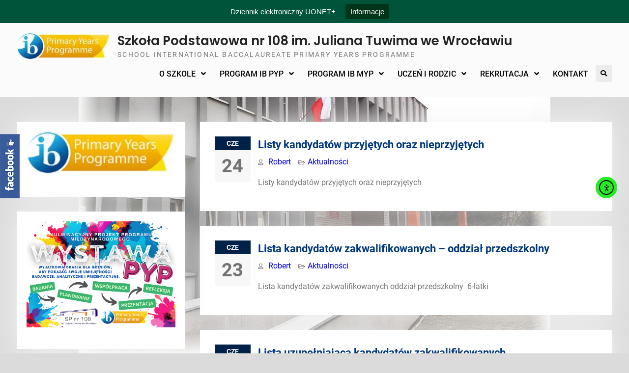

--- FILE ---
content_type: text/html; charset=UTF-8
request_url: https://sp108.edu.pl/page/71/
body_size: 16881
content:
<!DOCTYPE html> <html lang="pl-PL">
		<head>
			<meta charset="UTF-8">
		<meta name="viewport" content="width=device-width, initial-scale=1">
		<link rel="profile" href="http://gmpg.org/xfn/11">
		<link rel="pingback" href="https://sp108.edu.pl/xmlrpc.php">
		
<!-- Manifest added by SuperPWA - Progressive Web Apps Plugin For WordPress -->
<link rel="manifest" href="/superpwa-manifest.json">
<link rel="prefetch" href="/superpwa-manifest.json">
<meta name="theme-color" content="#D5E0EB">
<!-- / SuperPWA.com -->
<title>Szkoła Podstawowa nr 108 im. Juliana Tuwima we Wrocławiu &#8211; Strona 71 &#8211; SCHOOL INTERNATIONAL BACCALAUREATE PRIMARY YEARS PROGRAMME </title>
<meta name='robots' content='max-image-preview:large' />
<link rel='dns-prefetch' href='//s0.wp.com' />
<link rel='dns-prefetch' href='//cdn.elementor.com' />
<link rel='dns-prefetch' href='//secure.gravatar.com' />
<link rel="alternate" type="application/rss+xml" title="Szkoła Podstawowa nr 108 im. Juliana Tuwima we Wrocławiu &raquo; Kanał z wpisami" href="https://sp108.edu.pl/feed/" />
<link rel="alternate" type="application/rss+xml" title="Szkoła Podstawowa nr 108 im. Juliana Tuwima we Wrocławiu &raquo; Kanał z komentarzami" href="https://sp108.edu.pl/comments/feed/" />
<script type="text/javascript">
/* <![CDATA[ */
window._wpemojiSettings = {"baseUrl":"https:\/\/s.w.org\/images\/core\/emoji\/14.0.0\/72x72\/","ext":".png","svgUrl":"https:\/\/s.w.org\/images\/core\/emoji\/14.0.0\/svg\/","svgExt":".svg","source":{"concatemoji":"https:\/\/sp108.edu.pl\/wp-includes\/js\/wp-emoji-release.min.js?ver=6.4.2"}};
/*! This file is auto-generated */
!function(i,n){var o,s,e;function c(e){try{var t={supportTests:e,timestamp:(new Date).valueOf()};sessionStorage.setItem(o,JSON.stringify(t))}catch(e){}}function p(e,t,n){e.clearRect(0,0,e.canvas.width,e.canvas.height),e.fillText(t,0,0);var t=new Uint32Array(e.getImageData(0,0,e.canvas.width,e.canvas.height).data),r=(e.clearRect(0,0,e.canvas.width,e.canvas.height),e.fillText(n,0,0),new Uint32Array(e.getImageData(0,0,e.canvas.width,e.canvas.height).data));return t.every(function(e,t){return e===r[t]})}function u(e,t,n){switch(t){case"flag":return n(e,"\ud83c\udff3\ufe0f\u200d\u26a7\ufe0f","\ud83c\udff3\ufe0f\u200b\u26a7\ufe0f")?!1:!n(e,"\ud83c\uddfa\ud83c\uddf3","\ud83c\uddfa\u200b\ud83c\uddf3")&&!n(e,"\ud83c\udff4\udb40\udc67\udb40\udc62\udb40\udc65\udb40\udc6e\udb40\udc67\udb40\udc7f","\ud83c\udff4\u200b\udb40\udc67\u200b\udb40\udc62\u200b\udb40\udc65\u200b\udb40\udc6e\u200b\udb40\udc67\u200b\udb40\udc7f");case"emoji":return!n(e,"\ud83e\udef1\ud83c\udffb\u200d\ud83e\udef2\ud83c\udfff","\ud83e\udef1\ud83c\udffb\u200b\ud83e\udef2\ud83c\udfff")}return!1}function f(e,t,n){var r="undefined"!=typeof WorkerGlobalScope&&self instanceof WorkerGlobalScope?new OffscreenCanvas(300,150):i.createElement("canvas"),a=r.getContext("2d",{willReadFrequently:!0}),o=(a.textBaseline="top",a.font="600 32px Arial",{});return e.forEach(function(e){o[e]=t(a,e,n)}),o}function t(e){var t=i.createElement("script");t.src=e,t.defer=!0,i.head.appendChild(t)}"undefined"!=typeof Promise&&(o="wpEmojiSettingsSupports",s=["flag","emoji"],n.supports={everything:!0,everythingExceptFlag:!0},e=new Promise(function(e){i.addEventListener("DOMContentLoaded",e,{once:!0})}),new Promise(function(t){var n=function(){try{var e=JSON.parse(sessionStorage.getItem(o));if("object"==typeof e&&"number"==typeof e.timestamp&&(new Date).valueOf()<e.timestamp+604800&&"object"==typeof e.supportTests)return e.supportTests}catch(e){}return null}();if(!n){if("undefined"!=typeof Worker&&"undefined"!=typeof OffscreenCanvas&&"undefined"!=typeof URL&&URL.createObjectURL&&"undefined"!=typeof Blob)try{var e="postMessage("+f.toString()+"("+[JSON.stringify(s),u.toString(),p.toString()].join(",")+"));",r=new Blob([e],{type:"text/javascript"}),a=new Worker(URL.createObjectURL(r),{name:"wpTestEmojiSupports"});return void(a.onmessage=function(e){c(n=e.data),a.terminate(),t(n)})}catch(e){}c(n=f(s,u,p))}t(n)}).then(function(e){for(var t in e)n.supports[t]=e[t],n.supports.everything=n.supports.everything&&n.supports[t],"flag"!==t&&(n.supports.everythingExceptFlag=n.supports.everythingExceptFlag&&n.supports[t]);n.supports.everythingExceptFlag=n.supports.everythingExceptFlag&&!n.supports.flag,n.DOMReady=!1,n.readyCallback=function(){n.DOMReady=!0}}).then(function(){return e}).then(function(){var e;n.supports.everything||(n.readyCallback(),(e=n.source||{}).concatemoji?t(e.concatemoji):e.wpemoji&&e.twemoji&&(t(e.twemoji),t(e.wpemoji)))}))}((window,document),window._wpemojiSettings);
/* ]]> */
</script>
<style id='wp-emoji-styles-inline-css' type='text/css'>

	img.wp-smiley, img.emoji {
		display: inline !important;
		border: none !important;
		box-shadow: none !important;
		height: 1em !important;
		width: 1em !important;
		margin: 0 0.07em !important;
		vertical-align: -0.1em !important;
		background: none !important;
		padding: 0 !important;
	}
</style>
<link rel='stylesheet' id='wp-block-library-css' href='https://sp108.edu.pl/wp-includes/css/dist/block-library/style.min.css?ver=6.4.2' type='text/css' media='all' />
<style id='wp-block-library-theme-inline-css' type='text/css'>
.wp-block-audio figcaption{color:#555;font-size:13px;text-align:center}.is-dark-theme .wp-block-audio figcaption{color:hsla(0,0%,100%,.65)}.wp-block-audio{margin:0 0 1em}.wp-block-code{border:1px solid #ccc;border-radius:4px;font-family:Menlo,Consolas,monaco,monospace;padding:.8em 1em}.wp-block-embed figcaption{color:#555;font-size:13px;text-align:center}.is-dark-theme .wp-block-embed figcaption{color:hsla(0,0%,100%,.65)}.wp-block-embed{margin:0 0 1em}.blocks-gallery-caption{color:#555;font-size:13px;text-align:center}.is-dark-theme .blocks-gallery-caption{color:hsla(0,0%,100%,.65)}.wp-block-image figcaption{color:#555;font-size:13px;text-align:center}.is-dark-theme .wp-block-image figcaption{color:hsla(0,0%,100%,.65)}.wp-block-image{margin:0 0 1em}.wp-block-pullquote{border-bottom:4px solid;border-top:4px solid;color:currentColor;margin-bottom:1.75em}.wp-block-pullquote cite,.wp-block-pullquote footer,.wp-block-pullquote__citation{color:currentColor;font-size:.8125em;font-style:normal;text-transform:uppercase}.wp-block-quote{border-left:.25em solid;margin:0 0 1.75em;padding-left:1em}.wp-block-quote cite,.wp-block-quote footer{color:currentColor;font-size:.8125em;font-style:normal;position:relative}.wp-block-quote.has-text-align-right{border-left:none;border-right:.25em solid;padding-left:0;padding-right:1em}.wp-block-quote.has-text-align-center{border:none;padding-left:0}.wp-block-quote.is-large,.wp-block-quote.is-style-large,.wp-block-quote.is-style-plain{border:none}.wp-block-search .wp-block-search__label{font-weight:700}.wp-block-search__button{border:1px solid #ccc;padding:.375em .625em}:where(.wp-block-group.has-background){padding:1.25em 2.375em}.wp-block-separator.has-css-opacity{opacity:.4}.wp-block-separator{border:none;border-bottom:2px solid;margin-left:auto;margin-right:auto}.wp-block-separator.has-alpha-channel-opacity{opacity:1}.wp-block-separator:not(.is-style-wide):not(.is-style-dots){width:100px}.wp-block-separator.has-background:not(.is-style-dots){border-bottom:none;height:1px}.wp-block-separator.has-background:not(.is-style-wide):not(.is-style-dots){height:2px}.wp-block-table{margin:0 0 1em}.wp-block-table td,.wp-block-table th{word-break:normal}.wp-block-table figcaption{color:#555;font-size:13px;text-align:center}.is-dark-theme .wp-block-table figcaption{color:hsla(0,0%,100%,.65)}.wp-block-video figcaption{color:#555;font-size:13px;text-align:center}.is-dark-theme .wp-block-video figcaption{color:hsla(0,0%,100%,.65)}.wp-block-video{margin:0 0 1em}.wp-block-template-part.has-background{margin-bottom:0;margin-top:0;padding:1.25em 2.375em}
</style>
<style id='classic-theme-styles-inline-css' type='text/css'>
/*! This file is auto-generated */
.wp-block-button__link{color:#fff;background-color:#32373c;border-radius:9999px;box-shadow:none;text-decoration:none;padding:calc(.667em + 2px) calc(1.333em + 2px);font-size:1.125em}.wp-block-file__button{background:#32373c;color:#fff;text-decoration:none}
</style>
<style id='global-styles-inline-css' type='text/css'>
body{--wp--preset--color--black: #000;--wp--preset--color--cyan-bluish-gray: #abb8c3;--wp--preset--color--white: #ffffff;--wp--preset--color--pale-pink: #f78da7;--wp--preset--color--vivid-red: #cf2e2e;--wp--preset--color--luminous-vivid-orange: #ff6900;--wp--preset--color--luminous-vivid-amber: #fcb900;--wp--preset--color--light-green-cyan: #7bdcb5;--wp--preset--color--vivid-green-cyan: #00d084;--wp--preset--color--pale-cyan-blue: #8ed1fc;--wp--preset--color--vivid-cyan-blue: #0693e3;--wp--preset--color--vivid-purple: #9b51e0;--wp--preset--color--dark-blue: #080f1e;--wp--preset--color--navy-blue: #00387d;--wp--preset--color--sky-blue: #007acc;--wp--preset--color--blue: #1d6ea5;--wp--preset--color--red: #aa0000;--wp--preset--color--gray: #727272;--wp--preset--color--dark-gray: #222222;--wp--preset--color--light-gray: #cccccc;--wp--preset--color--kids-red: #e4572e;--wp--preset--color--kids-blue: #0097a7;--wp--preset--color--kids-yellow: #f7b200;--wp--preset--color--kids-green: #54b77e;--wp--preset--gradient--vivid-cyan-blue-to-vivid-purple: linear-gradient(135deg,rgba(6,147,227,1) 0%,rgb(155,81,224) 100%);--wp--preset--gradient--light-green-cyan-to-vivid-green-cyan: linear-gradient(135deg,rgb(122,220,180) 0%,rgb(0,208,130) 100%);--wp--preset--gradient--luminous-vivid-amber-to-luminous-vivid-orange: linear-gradient(135deg,rgba(252,185,0,1) 0%,rgba(255,105,0,1) 100%);--wp--preset--gradient--luminous-vivid-orange-to-vivid-red: linear-gradient(135deg,rgba(255,105,0,1) 0%,rgb(207,46,46) 100%);--wp--preset--gradient--very-light-gray-to-cyan-bluish-gray: linear-gradient(135deg,rgb(238,238,238) 0%,rgb(169,184,195) 100%);--wp--preset--gradient--cool-to-warm-spectrum: linear-gradient(135deg,rgb(74,234,220) 0%,rgb(151,120,209) 20%,rgb(207,42,186) 40%,rgb(238,44,130) 60%,rgb(251,105,98) 80%,rgb(254,248,76) 100%);--wp--preset--gradient--blush-light-purple: linear-gradient(135deg,rgb(255,206,236) 0%,rgb(152,150,240) 100%);--wp--preset--gradient--blush-bordeaux: linear-gradient(135deg,rgb(254,205,165) 0%,rgb(254,45,45) 50%,rgb(107,0,62) 100%);--wp--preset--gradient--luminous-dusk: linear-gradient(135deg,rgb(255,203,112) 0%,rgb(199,81,192) 50%,rgb(65,88,208) 100%);--wp--preset--gradient--pale-ocean: linear-gradient(135deg,rgb(255,245,203) 0%,rgb(182,227,212) 50%,rgb(51,167,181) 100%);--wp--preset--gradient--electric-grass: linear-gradient(135deg,rgb(202,248,128) 0%,rgb(113,206,126) 100%);--wp--preset--gradient--midnight: linear-gradient(135deg,rgb(2,3,129) 0%,rgb(40,116,252) 100%);--wp--preset--font-size--small: 13px;--wp--preset--font-size--medium: 20px;--wp--preset--font-size--large: 32px;--wp--preset--font-size--x-large: 42px;--wp--preset--font-size--normal: 14px;--wp--preset--font-size--huge: 42px;--wp--preset--spacing--20: 0.44rem;--wp--preset--spacing--30: 0.67rem;--wp--preset--spacing--40: 1rem;--wp--preset--spacing--50: 1.5rem;--wp--preset--spacing--60: 2.25rem;--wp--preset--spacing--70: 3.38rem;--wp--preset--spacing--80: 5.06rem;--wp--preset--shadow--natural: 6px 6px 9px rgba(0, 0, 0, 0.2);--wp--preset--shadow--deep: 12px 12px 50px rgba(0, 0, 0, 0.4);--wp--preset--shadow--sharp: 6px 6px 0px rgba(0, 0, 0, 0.2);--wp--preset--shadow--outlined: 6px 6px 0px -3px rgba(255, 255, 255, 1), 6px 6px rgba(0, 0, 0, 1);--wp--preset--shadow--crisp: 6px 6px 0px rgba(0, 0, 0, 1);}:where(.is-layout-flex){gap: 0.5em;}:where(.is-layout-grid){gap: 0.5em;}body .is-layout-flow > .alignleft{float: left;margin-inline-start: 0;margin-inline-end: 2em;}body .is-layout-flow > .alignright{float: right;margin-inline-start: 2em;margin-inline-end: 0;}body .is-layout-flow > .aligncenter{margin-left: auto !important;margin-right: auto !important;}body .is-layout-constrained > .alignleft{float: left;margin-inline-start: 0;margin-inline-end: 2em;}body .is-layout-constrained > .alignright{float: right;margin-inline-start: 2em;margin-inline-end: 0;}body .is-layout-constrained > .aligncenter{margin-left: auto !important;margin-right: auto !important;}body .is-layout-constrained > :where(:not(.alignleft):not(.alignright):not(.alignfull)){max-width: var(--wp--style--global--content-size);margin-left: auto !important;margin-right: auto !important;}body .is-layout-constrained > .alignwide{max-width: var(--wp--style--global--wide-size);}body .is-layout-flex{display: flex;}body .is-layout-flex{flex-wrap: wrap;align-items: center;}body .is-layout-flex > *{margin: 0;}body .is-layout-grid{display: grid;}body .is-layout-grid > *{margin: 0;}:where(.wp-block-columns.is-layout-flex){gap: 2em;}:where(.wp-block-columns.is-layout-grid){gap: 2em;}:where(.wp-block-post-template.is-layout-flex){gap: 1.25em;}:where(.wp-block-post-template.is-layout-grid){gap: 1.25em;}.has-black-color{color: var(--wp--preset--color--black) !important;}.has-cyan-bluish-gray-color{color: var(--wp--preset--color--cyan-bluish-gray) !important;}.has-white-color{color: var(--wp--preset--color--white) !important;}.has-pale-pink-color{color: var(--wp--preset--color--pale-pink) !important;}.has-vivid-red-color{color: var(--wp--preset--color--vivid-red) !important;}.has-luminous-vivid-orange-color{color: var(--wp--preset--color--luminous-vivid-orange) !important;}.has-luminous-vivid-amber-color{color: var(--wp--preset--color--luminous-vivid-amber) !important;}.has-light-green-cyan-color{color: var(--wp--preset--color--light-green-cyan) !important;}.has-vivid-green-cyan-color{color: var(--wp--preset--color--vivid-green-cyan) !important;}.has-pale-cyan-blue-color{color: var(--wp--preset--color--pale-cyan-blue) !important;}.has-vivid-cyan-blue-color{color: var(--wp--preset--color--vivid-cyan-blue) !important;}.has-vivid-purple-color{color: var(--wp--preset--color--vivid-purple) !important;}.has-black-background-color{background-color: var(--wp--preset--color--black) !important;}.has-cyan-bluish-gray-background-color{background-color: var(--wp--preset--color--cyan-bluish-gray) !important;}.has-white-background-color{background-color: var(--wp--preset--color--white) !important;}.has-pale-pink-background-color{background-color: var(--wp--preset--color--pale-pink) !important;}.has-vivid-red-background-color{background-color: var(--wp--preset--color--vivid-red) !important;}.has-luminous-vivid-orange-background-color{background-color: var(--wp--preset--color--luminous-vivid-orange) !important;}.has-luminous-vivid-amber-background-color{background-color: var(--wp--preset--color--luminous-vivid-amber) !important;}.has-light-green-cyan-background-color{background-color: var(--wp--preset--color--light-green-cyan) !important;}.has-vivid-green-cyan-background-color{background-color: var(--wp--preset--color--vivid-green-cyan) !important;}.has-pale-cyan-blue-background-color{background-color: var(--wp--preset--color--pale-cyan-blue) !important;}.has-vivid-cyan-blue-background-color{background-color: var(--wp--preset--color--vivid-cyan-blue) !important;}.has-vivid-purple-background-color{background-color: var(--wp--preset--color--vivid-purple) !important;}.has-black-border-color{border-color: var(--wp--preset--color--black) !important;}.has-cyan-bluish-gray-border-color{border-color: var(--wp--preset--color--cyan-bluish-gray) !important;}.has-white-border-color{border-color: var(--wp--preset--color--white) !important;}.has-pale-pink-border-color{border-color: var(--wp--preset--color--pale-pink) !important;}.has-vivid-red-border-color{border-color: var(--wp--preset--color--vivid-red) !important;}.has-luminous-vivid-orange-border-color{border-color: var(--wp--preset--color--luminous-vivid-orange) !important;}.has-luminous-vivid-amber-border-color{border-color: var(--wp--preset--color--luminous-vivid-amber) !important;}.has-light-green-cyan-border-color{border-color: var(--wp--preset--color--light-green-cyan) !important;}.has-vivid-green-cyan-border-color{border-color: var(--wp--preset--color--vivid-green-cyan) !important;}.has-pale-cyan-blue-border-color{border-color: var(--wp--preset--color--pale-cyan-blue) !important;}.has-vivid-cyan-blue-border-color{border-color: var(--wp--preset--color--vivid-cyan-blue) !important;}.has-vivid-purple-border-color{border-color: var(--wp--preset--color--vivid-purple) !important;}.has-vivid-cyan-blue-to-vivid-purple-gradient-background{background: var(--wp--preset--gradient--vivid-cyan-blue-to-vivid-purple) !important;}.has-light-green-cyan-to-vivid-green-cyan-gradient-background{background: var(--wp--preset--gradient--light-green-cyan-to-vivid-green-cyan) !important;}.has-luminous-vivid-amber-to-luminous-vivid-orange-gradient-background{background: var(--wp--preset--gradient--luminous-vivid-amber-to-luminous-vivid-orange) !important;}.has-luminous-vivid-orange-to-vivid-red-gradient-background{background: var(--wp--preset--gradient--luminous-vivid-orange-to-vivid-red) !important;}.has-very-light-gray-to-cyan-bluish-gray-gradient-background{background: var(--wp--preset--gradient--very-light-gray-to-cyan-bluish-gray) !important;}.has-cool-to-warm-spectrum-gradient-background{background: var(--wp--preset--gradient--cool-to-warm-spectrum) !important;}.has-blush-light-purple-gradient-background{background: var(--wp--preset--gradient--blush-light-purple) !important;}.has-blush-bordeaux-gradient-background{background: var(--wp--preset--gradient--blush-bordeaux) !important;}.has-luminous-dusk-gradient-background{background: var(--wp--preset--gradient--luminous-dusk) !important;}.has-pale-ocean-gradient-background{background: var(--wp--preset--gradient--pale-ocean) !important;}.has-electric-grass-gradient-background{background: var(--wp--preset--gradient--electric-grass) !important;}.has-midnight-gradient-background{background: var(--wp--preset--gradient--midnight) !important;}.has-small-font-size{font-size: var(--wp--preset--font-size--small) !important;}.has-medium-font-size{font-size: var(--wp--preset--font-size--medium) !important;}.has-large-font-size{font-size: var(--wp--preset--font-size--large) !important;}.has-x-large-font-size{font-size: var(--wp--preset--font-size--x-large) !important;}
.wp-block-navigation a:where(:not(.wp-element-button)){color: inherit;}
:where(.wp-block-post-template.is-layout-flex){gap: 1.25em;}:where(.wp-block-post-template.is-layout-grid){gap: 1.25em;}
:where(.wp-block-columns.is-layout-flex){gap: 2em;}:where(.wp-block-columns.is-layout-grid){gap: 2em;}
.wp-block-pullquote{font-size: 1.5em;line-height: 1.6;}
</style>
<link rel='stylesheet' id='fly_fb_sidebar_css-css' href='https://sp108.edu.pl/wp-content/plugins/fly-facebook-slider/assets/css/style.css?ver=6.4.2' type='text/css' media='all' />
<link rel='stylesheet' id='ea11y-skip-link-css' href='https://sp108.edu.pl/wp-content/plugins/pojo-accessibility/assets//css/skip-link.css?ver=3.0.2' type='text/css' media='all' />
<!--[if lte IE 8]>
<link rel='stylesheet' id='jetpack-carousel-ie8fix-css' href='https://sp108.edu.pl/wp-content/plugins/jetpack/modules/carousel/jetpack-carousel-ie8fix.css?ver=20121024' type='text/css' media='all' />
<![endif]-->
<link rel='stylesheet' id='mediaelement-css' href='https://sp108.edu.pl/wp-includes/js/mediaelement/mediaelementplayer-legacy.min.css?ver=4.2.17' type='text/css' media='all' />
<link rel='stylesheet' id='wp-mediaelement-css' href='https://sp108.edu.pl/wp-includes/js/mediaelement/wp-mediaelement.min.css?ver=6.4.2' type='text/css' media='all' />
<link rel='stylesheet' id='education-soul-font-awesome-css' href='https://sp108.edu.pl/wp-content/themes/education-soul/third-party/font-awesome/css/all.min.css?ver=5.9.0' type='text/css' media='all' />
<link rel='stylesheet' id='education-soul-google-fonts-css' href='https://sp108.edu.pl/wp-content/fonts/f5a6f389b654f4f96de9c6731127fc2b.css' type='text/css' media='all' />
<link rel='stylesheet' id='jquery-slick-css' href='https://sp108.edu.pl/wp-content/themes/education-soul/third-party/slick/css/slick.min.css?ver=1.8.1' type='text/css' media='all' />
<link rel='stylesheet' id='education-soul-style-css' href='https://sp108.edu.pl/wp-content/themes/education-soul/style.css?ver=1.0.0' type='text/css' media='all' />
<link rel='stylesheet' id='education-soul-block-style-css' href='https://sp108.edu.pl/wp-content/themes/education-soul/css/blocks.css?ver=20201204' type='text/css' media='all' />
<link rel='stylesheet' id='jetpack_css-css' href='https://sp108.edu.pl/wp-content/plugins/jetpack/css/jetpack.css?ver=6.7' type='text/css' media='all' />
<script type="text/javascript" src="https://sp108.edu.pl/wp-includes/js/jquery/jquery.min.js?ver=3.7.1" id="jquery-core-js"></script>
<script type="text/javascript" src="https://sp108.edu.pl/wp-includes/js/jquery/jquery-migrate.min.js?ver=3.4.1" id="jquery-migrate-js"></script>
<script type="text/javascript" src="https://sp108.edu.pl/wp-content/plugins/fly-facebook-slider/assets/js/main.js?ver=6.4.2" id="fly_facebook_js-js"></script>
<script type="text/javascript" src="https://sp108.edu.pl/wp-content/plugins/sticky-menu-or-anything-on-scroll/assets/js/jq-sticky-anything.min.js?ver=2.1.1" id="stickyAnythingLib-js"></script>
<script type="text/javascript" src="https://sp108.edu.pl/wp-content/plugins/top-bar/js/jquery.cookie.js?ver=6.4.2" id="topbar_cookiejs-js"></script>
<script type="text/javascript" id="topbar_frontjs-js-extra">
/* <![CDATA[ */
var tpbr_settings = {"fixed":"notfixed","message":"Dziennik elektroniczny UONET+","status":"active","yn_button":"button","color":"#005439","button_text":"Informacje","button_url":"http:\/\/sp108.edu.pl\/dziennik-elektroniczny\/","is_admin_bar":"no"};
/* ]]> */
</script>
<script type="text/javascript" src="https://sp108.edu.pl/wp-content/plugins/top-bar/js/tpbr_front.min.js?ver=6.4.2" id="topbar_frontjs-js"></script>
<script type="text/javascript" src="https://sp108.edu.pl/wp-content/plugins/jetpack/_inc/build/spin.min.js?ver=1.3" id="spin-js"></script>
<script type="text/javascript" src="https://sp108.edu.pl/wp-content/plugins/jetpack/_inc/build/jquery.spin.min.js?ver=1.3" id="jquery.spin-js"></script>
<script type="text/javascript" src="https://sp108.edu.pl/wp-content/plugins/jetpack/_inc/build/tiled-gallery/tiled-gallery/tiled-gallery.min.js?ver=6.4.2" id="tiled-gallery-js"></script>
<link rel="https://api.w.org/" href="https://sp108.edu.pl/wp-json/" /><link rel="EditURI" type="application/rsd+xml" title="RSD" href="https://sp108.edu.pl/xmlrpc.php?rsd" />
<meta name="generator" content="WordPress 6.4.2" />
<link rel='shortlink' href='https://wp.me/7KIsc' />
<style data-context="foundation-flickity-css">/*! Flickity v2.0.2
http://flickity.metafizzy.co
---------------------------------------------- */.flickity-enabled{position:relative}.flickity-enabled:focus{outline:0}.flickity-viewport{overflow:hidden;position:relative;height:100%}.flickity-slider{position:absolute;width:100%;height:100%}.flickity-enabled.is-draggable{-webkit-tap-highlight-color:transparent;tap-highlight-color:transparent;-webkit-user-select:none;-moz-user-select:none;-ms-user-select:none;user-select:none}.flickity-enabled.is-draggable .flickity-viewport{cursor:move;cursor:-webkit-grab;cursor:grab}.flickity-enabled.is-draggable .flickity-viewport.is-pointer-down{cursor:-webkit-grabbing;cursor:grabbing}.flickity-prev-next-button{position:absolute;top:50%;width:44px;height:44px;border:none;border-radius:50%;background:#fff;background:hsla(0,0%,100%,.75);cursor:pointer;-webkit-transform:translateY(-50%);transform:translateY(-50%)}.flickity-prev-next-button:hover{background:#fff}.flickity-prev-next-button:focus{outline:0;box-shadow:0 0 0 5px #09f}.flickity-prev-next-button:active{opacity:.6}.flickity-prev-next-button.previous{left:10px}.flickity-prev-next-button.next{right:10px}.flickity-rtl .flickity-prev-next-button.previous{left:auto;right:10px}.flickity-rtl .flickity-prev-next-button.next{right:auto;left:10px}.flickity-prev-next-button:disabled{opacity:.3;cursor:auto}.flickity-prev-next-button svg{position:absolute;left:20%;top:20%;width:60%;height:60%}.flickity-prev-next-button .arrow{fill:#333}.flickity-page-dots{position:absolute;width:100%;bottom:-25px;padding:0;margin:0;list-style:none;text-align:center;line-height:1}.flickity-rtl .flickity-page-dots{direction:rtl}.flickity-page-dots .dot{display:inline-block;width:10px;height:10px;margin:0 8px;background:#333;border-radius:50%;opacity:.25;cursor:pointer}.flickity-page-dots .dot.is-selected{opacity:1}</style><style data-context="foundation-slideout-css">.slideout-menu{position:fixed;left:0;top:0;bottom:0;right:auto;z-index:0;width:256px;overflow-y:auto;-webkit-overflow-scrolling:touch;display:none}.slideout-menu.pushit-right{left:auto;right:0}.slideout-panel{position:relative;z-index:1;will-change:transform}.slideout-open,.slideout-open .slideout-panel,.slideout-open body{overflow:hidden}.slideout-open .slideout-menu{display:block}.pushit{display:none}</style>
<link rel='dns-prefetch' href='//v0.wordpress.com'/>
<link rel='dns-prefetch' href='//widgets.wp.com'/>
<link rel='dns-prefetch' href='//s0.wp.com'/>
<link rel='dns-prefetch' href='//0.gravatar.com'/>
<link rel='dns-prefetch' href='//1.gravatar.com'/>
<link rel='dns-prefetch' href='//2.gravatar.com'/>
<style type='text/css'>img#wpstats{display:none}</style><style type="text/css" id="custom-background-css">
body.custom-background { background-color: #dbdbdb; background-image: url("https://sp108.edu.pl/wp-content/uploads/2018/11/46513583_346909482535717_4475677847410704384_n.jpg"); background-position: center center; background-size: contain; background-repeat: no-repeat; background-attachment: fixed; }
</style>
	
<!-- Jetpack Open Graph Tags -->
<meta property="og:type" content="website" />
<meta property="og:title" content="Szkoła Podstawowa nr 108 im. Juliana Tuwima we Wrocławiu" />
<meta property="og:description" content="SCHOOL INTERNATIONAL BACCALAUREATE PRIMARY YEARS PROGRAMME " />
<meta property="og:url" content="https://sp108.edu.pl/" />
<meta property="og:site_name" content="Szkoła Podstawowa nr 108 im. Juliana Tuwima we Wrocławiu" />
<meta property="og:image" content="https://sp108.edu.pl/wp-content/uploads/2024/01/cropped-ib-logo.jpg" />
<meta property="og:image:width" content="512" />
<meta property="og:image:height" content="512" />
<meta property="og:locale" content="pl_PL" />

<!-- End Jetpack Open Graph Tags -->
<link rel="icon" href="https://sp108.edu.pl/wp-content/uploads/2024/01/cropped-ib-logo-32x32.jpg" sizes="32x32" />
<link rel="icon" href="https://sp108.edu.pl/wp-content/uploads/2024/01/cropped-ib-logo-192x192.jpg" sizes="192x192" />
<link rel="apple-touch-icon" href="https://sp108.edu.pl/wp-content/uploads/2024/01/cropped-ib-logo-180x180.jpg" />
<meta name="msapplication-TileImage" content="https://sp108.edu.pl/wp-content/uploads/2024/01/cropped-ib-logo-270x270.jpg" />
<style>.ios7.web-app-mode.has-fixed header{ background-color: rgba(0,96,40,.88);}</style></head>

<body class="home blog paged custom-background wp-custom-logo wp-embed-responsive paged-71 group-blog global-layout-left-sidebar">
			<script>
			const onSkipLinkClick = () => {
				const htmlElement = document.querySelector('html');

				htmlElement.style['scroll-behavior'] = 'smooth';

				setTimeout( () => htmlElement.style['scroll-behavior'] = null, 1000 );
			}
			document.addEventListener("DOMContentLoaded", () => {
				if (!document.querySelector('#content')) {
					document.querySelector('.ea11y-skip-to-content-link').remove();
				}
			});
		</script>

		<a class="ea11y-skip-to-content-link"
			href="#content"
			tabindex="1"
			onclick="onSkipLinkClick()"
		>
			Przejdź do treści
			<svg width="24" height="24" viewBox="0 0 24 24" fill="none">
				<path d="M18 6V12C18 12.7956 17.6839 13.5587 17.1213 14.1213C16.5587 14.6839 15.7956 15 15 15H5M5 15L9 11M5 15L9 19"
					stroke="black"
					stroke-width="1.5"
					stroke-linecap="round"
					stroke-linejoin="round"
				/>
			</svg>
		</a>

		<div class="ea11y-skip-to-content-backdrop"></div>
					<div id="page" class="hfeed site">
		<a class="skip-link screen-reader-text" href="#content">Skip to content</a>
		
    		<header id="masthead" class="site-header" role="banner"><div class="container">
						<div class="site-branding">

			<a href="https://sp108.edu.pl/" class="custom-logo-link" rel="home"><img width="197" height="57" src="https://sp108.edu.pl/wp-content/uploads/2024/01/cropped-ib-logo-2.jpg" class="custom-logo" alt="Szkoła Podstawowa nr 108 im. Juliana Tuwima we Wrocławiu" decoding="async" data-attachment-id="13515" data-permalink="https://sp108.edu.pl/cropped-ib-logo-2-jpg/" data-orig-file="https://sp108.edu.pl/wp-content/uploads/2024/01/cropped-ib-logo-2.jpg" data-orig-size="197,57" data-comments-opened="0" data-image-meta="{&quot;aperture&quot;:&quot;0&quot;,&quot;credit&quot;:&quot;&quot;,&quot;camera&quot;:&quot;&quot;,&quot;caption&quot;:&quot;&quot;,&quot;created_timestamp&quot;:&quot;0&quot;,&quot;copyright&quot;:&quot;&quot;,&quot;focal_length&quot;:&quot;0&quot;,&quot;iso&quot;:&quot;0&quot;,&quot;shutter_speed&quot;:&quot;0&quot;,&quot;title&quot;:&quot;&quot;,&quot;orientation&quot;:&quot;0&quot;}" data-image-title="cropped-ib-logo-2.jpg" data-image-description="&lt;p&gt;https://sp108.edu.pl/wp-content/uploads/2024/01/cropped-ib-logo-2.jpg&lt;/p&gt;
" data-medium-file="https://sp108.edu.pl/wp-content/uploads/2024/01/cropped-ib-logo-2.jpg" data-large-file="https://sp108.edu.pl/wp-content/uploads/2024/01/cropped-ib-logo-2.jpg" /></a>
													<div id="site-identity">
																		<h1 class="site-title"><a href="https://sp108.edu.pl/" rel="home">Szkoła Podstawowa nr 108 im. Juliana Tuwima we Wrocławiu</a></h1>
																						<p class="site-description">SCHOOL INTERNATIONAL BACCALAUREATE PRIMARY YEARS PROGRAMME </p>
									</div><!-- #site-identity -->
					</div><!-- .site-branding -->
				<div class="main-right-header pull-right">

			<div id="main-nav">
				<button id="menu-toggle" class="menu-toggle"><i class="fas fa-bars"></i>Menu</button>
				<div id="site-header-menu" class="site-header-menu clear-fix">
					<nav id="site-navigation" class="main-navigation" role="navigation" aria-label="Primary Menu">
						<div class="menu-nowe_menu-container"><ul id="menu-nowe_menu" class="primary-menu"><li id="menu-item-8913" class="menu-item menu-item-type-post_type menu-item-object-page menu-item-has-children menu-item-8913"><a href="https://sp108.edu.pl/nasza-szkola/">O SZKOLE</a>
<ul class="sub-menu">
	<li id="menu-item-8914" class="menu-item menu-item-type-post_type menu-item-object-page menu-item-8914"><a href="https://sp108.edu.pl/patron/">Patron</a></li>
	<li id="menu-item-8915" class="menu-item menu-item-type-post_type menu-item-object-page menu-item-8915"><a href="https://sp108.edu.pl/historia-szkoly/">Historia szkoły</a></li>
	<li id="menu-item-8916" class="menu-item menu-item-type-post_type menu-item-object-page menu-item-8916"><a href="https://sp108.edu.pl/wizja-i-misja/">Wizja i misja</a></li>
	<li id="menu-item-9444" class="menu-item menu-item-type-post_type menu-item-object-page menu-item-9444"><a href="https://sp108.edu.pl/profil-ucznia/">Profil ucznia</a></li>
	<li id="menu-item-8917" class="menu-item menu-item-type-post_type menu-item-object-page menu-item-8917"><a href="https://sp108.edu.pl/dyrektor/">Dyrektor</a></li>
	<li id="menu-item-8918" class="menu-item menu-item-type-post_type menu-item-object-page menu-item-8918"><a href="https://sp108.edu.pl/nauczyciele/">Rada pedagogiczna</a></li>
	<li id="menu-item-8919" class="menu-item menu-item-type-post_type menu-item-object-page menu-item-8919"><a href="https://sp108.edu.pl/sekretariat/">Administracja</a></li>
</ul>
</li>
<li id="menu-item-8993" class="menu-item menu-item-type-post_type menu-item-object-page menu-item-has-children menu-item-8993"><a href="https://sp108.edu.pl/primary-years-programme/">PROGRAM IB PYP</a>
<ul class="sub-menu">
	<li id="menu-item-9074" class="menu-item menu-item-type-post_type menu-item-object-page menu-item-9074"><a href="https://sp108.edu.pl/o-programie/">O programie</a></li>
	<li id="menu-item-11142" class="menu-item menu-item-type-post_type menu-item-object-page menu-item-11142"><a href="https://sp108.edu.pl/status-szkoly/">Status szkoły</a></li>
	<li id="menu-item-9163" class="menu-item menu-item-type-taxonomy menu-item-object-category menu-item-9163"><a href="https://sp108.edu.pl/category/realizacja-programu-ib-pyp/">Realizacja programu</a></li>
	<li id="menu-item-16193" class="menu-item menu-item-type-taxonomy menu-item-object-category menu-item-16193"><a href="https://sp108.edu.pl/category/realizacja-programu-ib-pyp/wystawa-pyp/">Wystawa PYP</a></li>
	<li id="menu-item-9981" class="menu-item menu-item-type-post_type menu-item-object-page menu-item-9981"><a href="https://sp108.edu.pl/program-badawczy/">Program badawczy</a></li>
	<li id="menu-item-10030" class="menu-item menu-item-type-post_type menu-item-object-page menu-item-10030"><a href="https://sp108.edu.pl/polityka-jezykowa/">Polityka językowa</a></li>
	<li id="menu-item-10033" class="menu-item menu-item-type-post_type menu-item-object-page menu-item-10033"><a href="https://sp108.edu.pl/polityka-oceniania/">Polityka oceniania</a></li>
	<li id="menu-item-15873" class="menu-item menu-item-type-post_type menu-item-object-page menu-item-15873"><a href="https://sp108.edu.pl/polityka-edukacji-wlaczajacej/">Polityka edukacji włączającej</a></li>
	<li id="menu-item-16341" class="menu-item menu-item-type-post_type menu-item-object-page menu-item-16341"><a href="https://sp108.edu.pl/polityka-uczciwosci/">Polityka uczciwości</a></li>
	<li id="menu-item-12507" class="menu-item menu-item-type-post_type menu-item-object-page menu-item-12507"><a href="https://sp108.edu.pl/przewodnik-dla-rodzicow/">Przewodnik dla rodziców</a></li>
	<li id="menu-item-9608" class="menu-item menu-item-type-post_type menu-item-object-page menu-item-9608"><a href="https://sp108.edu.pl/media-o-nas/">Media o nas</a></li>
</ul>
</li>
<li id="menu-item-14948" class="menu-item menu-item-type-post_type menu-item-object-page menu-item-has-children menu-item-14948"><a href="https://sp108.edu.pl/program-ib-myp/">PROGRAM IB MYP</a>
<ul class="sub-menu">
	<li id="menu-item-14951" class="menu-item menu-item-type-post_type menu-item-object-page menu-item-14951"><a href="https://sp108.edu.pl/status-szkoly-2/">Status szkoły</a></li>
	<li id="menu-item-15848" class="menu-item menu-item-type-post_type menu-item-object-page menu-item-15848"><a href="https://sp108.edu.pl/broszura-informacyjna/">Przewodnik dla rodziców</a></li>
	<li id="menu-item-15940" class="menu-item menu-item-type-post_type menu-item-object-page menu-item-15940"><a href="https://sp108.edu.pl/polityka-jezykowa/">Polityka językowa</a></li>
	<li id="menu-item-15941" class="menu-item menu-item-type-post_type menu-item-object-page menu-item-15941"><a href="https://sp108.edu.pl/polityka-oceniania/">Polityka oceniania</a></li>
	<li id="menu-item-15877" class="menu-item menu-item-type-post_type menu-item-object-page menu-item-15877"><a href="https://sp108.edu.pl/polityka-edukacji-wlaczajacej/">Polityka edukacji włączającej</a></li>
	<li id="menu-item-16339" class="menu-item menu-item-type-post_type menu-item-object-page menu-item-16339"><a href="https://sp108.edu.pl/polityka-uczciwosci/">Polityka uczciwości</a></li>
	<li id="menu-item-15345" class="menu-item menu-item-type-taxonomy menu-item-object-category menu-item-15345"><a href="https://sp108.edu.pl/category/realizacja-programu-ib-myp/">Realizacja programu</a></li>
</ul>
</li>
<li id="menu-item-8920" class="menu-item menu-item-type-post_type menu-item-object-page menu-item-has-children menu-item-8920"><a href="https://sp108.edu.pl/uczen/">UCZEŃ I RODZIC</a>
<ul class="sub-menu">
	<li id="menu-item-8921" class="menu-item menu-item-type-post_type menu-item-object-page menu-item-8921"><a href="https://sp108.edu.pl/dziennik-elektroniczny/">Dziennik elektroniczny</a></li>
	<li id="menu-item-8934" class="menu-item menu-item-type-post_type menu-item-object-page menu-item-8934"><a href="https://sp108.edu.pl/informacje-dla-rodzicow/">Terminy zebrań i konsultacji</a></li>
	<li id="menu-item-8935" class="menu-item menu-item-type-post_type menu-item-object-page menu-item-8935"><a href="https://sp108.edu.pl/organizacja-roku/">Dni opiekuńczo-wychowawcze</a></li>
	<li id="menu-item-8922" class="menu-item menu-item-type-post_type menu-item-object-page menu-item-8922"><a href="https://sp108.edu.pl/samorzad-uczniowski/">Samorząd uczniowski</a></li>
	<li id="menu-item-8923" class="menu-item menu-item-type-post_type menu-item-object-page menu-item-8923"><a href="https://sp108.edu.pl/rada-rodzicow/">Rada rodziców</a></li>
	<li id="menu-item-8924" class="menu-item menu-item-type-post_type menu-item-object-page menu-item-8924"><a href="https://sp108.edu.pl/rzecznik-praw-ucznia/">Rzecznik praw ucznia</a></li>
	<li id="menu-item-8925" class="menu-item menu-item-type-post_type menu-item-object-page menu-item-8925"><a href="https://sp108.edu.pl/e-sekretariat/">E-sekretariat</a></li>
</ul>
</li>
<li id="menu-item-8936" class="menu-item menu-item-type-post_type menu-item-object-page menu-item-has-children menu-item-8936"><a href="https://sp108.edu.pl/rekrutacja-20162017/">REKRUTACJA</a>
<ul class="sub-menu">
	<li id="menu-item-9317" class="menu-item menu-item-type-post_type menu-item-object-page menu-item-9317"><a href="https://sp108.edu.pl/oferta-szkoly/">Oferta szkoły</a></li>
	<li id="menu-item-9220" class="menu-item menu-item-type-post_type menu-item-object-page menu-item-9220"><a href="https://sp108.edu.pl/harmonogram-rekrutacji/">Harmonogram rekrutacji</a></li>
	<li id="menu-item-9232" class="menu-item menu-item-type-post_type menu-item-object-page menu-item-9232"><a href="https://sp108.edu.pl/zasady-rekrutacji/">Kryteria rekrutacyjne</a></li>
	<li id="menu-item-9306" class="menu-item menu-item-type-post_type menu-item-object-page menu-item-9306"><a href="https://sp108.edu.pl/dokumenty-rekrutacyjne/">Jak i gdzie się rekrutować?</a></li>
	<li id="menu-item-9307" class="menu-item menu-item-type-post_type menu-item-object-page menu-item-9307"><a href="https://sp108.edu.pl/pytania-i-odpowiedzi/">Rekrutacja „Krok po kroku”</a></li>
</ul>
</li>
<li id="menu-item-8944" class="menu-item menu-item-type-post_type menu-item-object-page menu-item-8944"><a href="https://sp108.edu.pl/kontakt/">KONTAKT</a></li>
</ul></div>					</nav><!-- .main-navigation -->
				</div><!-- #site-header-menu -->
			</div><!-- .main-nav -->

			<div class="head-right pull-right">
								
													<div class="header-search-box">
						<a href="#" class="search-icon"><i class="fas fa-search"></i><span class="screen-reader-text">Search</span></a>
						<a href="#" class="search-close-icon"><i class="fas fa-times"></i><span class="screen-reader-text">Search Close</span></a>
						<div class="search-box-wrap">
							
<form role="search" method="get" class="search-form" action="https://sp108.edu.pl/">
	<label>
		<span class="screen-reader-text">Search for:</span>
		<input class="search-field" placeholder="Search &hellip;" value="" name="s" type="search">
	</label>
	<button type="submit" class="search-submit"><span class="search-button-label">Search</span></button>
</form><!-- .search-form -->

						</div><!-- .search-box-wrap -->
					</div><!-- .header-search-box -->
							</div><!-- .head-right -->
		</div><!-- .main-right-header -->

		    		</div><!-- .container --></header><!-- #masthead -->
		
			<div id="content" class="site-content"><div class="container"><div class="inner-wrapper">
			
	<div id="primary" class="content-area">
		<main id="main" class="site-main" role="main">

		
			
						
				
<article id="post-8505" class="post-8505 post type-post status-publish format-standard hentry category-aktualnosci">
			<div class="entry-content-wrapper">
				<div class="custom-entry-date">
			<span class="entry-month">cze</span>
			<span class="entry-day">24</span>
		</div>
				<header class="entry-header">
			<h2 class="entry-title"><a href="https://sp108.edu.pl/listy-kandydatow-przyjetych-oraz-nieprzyjetych/" rel="bookmark">Listy kandydatów przyjętych oraz nieprzyjętych</a></h2>		</header><!-- .entry-header -->
		<footer class="entry-footer">
			<div class="entry-meta">
				<span class="byline"> <span class="author vcard"><a class="url fn n" href="https://sp108.edu.pl/author/administrator108/">Robert</a></span></span><span class="cat-links"><a href="https://sp108.edu.pl/category/aktualnosci/" rel="category tag">Aktualności</a></span>			</div>
		</footer><!-- .entry-footer -->
		<div class="entry-content">

							<p>Listy kandydatów przyjętych oraz nieprzyjętych</p>
			
		</div><!-- .entry-content -->

	</div><!-- .entry-content-wrapper -->

</article><!-- #post-## -->

			
				
<article id="post-8501" class="post-8501 post type-post status-publish format-standard hentry category-aktualnosci">
			<div class="entry-content-wrapper">
				<div class="custom-entry-date">
			<span class="entry-month">cze</span>
			<span class="entry-day">23</span>
		</div>
				<header class="entry-header">
			<h2 class="entry-title"><a href="https://sp108.edu.pl/lista-kandydatow-zakwalifikowanych-oddzial-przedszkolny/" rel="bookmark">Lista kandydatów zakwalifikowanych &#8211; oddział przedszkolny</a></h2>		</header><!-- .entry-header -->
		<footer class="entry-footer">
			<div class="entry-meta">
				<span class="byline"> <span class="author vcard"><a class="url fn n" href="https://sp108.edu.pl/author/administrator108/">Robert</a></span></span><span class="cat-links"><a href="https://sp108.edu.pl/category/aktualnosci/" rel="category tag">Aktualności</a></span>			</div>
		</footer><!-- .entry-footer -->
		<div class="entry-content">

							<p>Lista kandydatów zakwalifikowanych oddział przedszkolny  6-latki &nbsp;</p>
			
		</div><!-- .entry-content -->

	</div><!-- .entry-content-wrapper -->

</article><!-- #post-## -->

			
				
<article id="post-8495" class="post-8495 post type-post status-publish format-standard hentry category-aktualnosci">
			<div class="entry-content-wrapper">
				<div class="custom-entry-date">
			<span class="entry-month">cze</span>
			<span class="entry-day">21</span>
		</div>
				<header class="entry-header">
			<h2 class="entry-title"><a href="https://sp108.edu.pl/lista-uzupelniajaca-kandydatow-zakwalifikowanych/" rel="bookmark">Lista uzupełniająca kandydatów zakwalifikowanych</a></h2>		</header><!-- .entry-header -->
		<footer class="entry-footer">
			<div class="entry-meta">
				<span class="byline"> <span class="author vcard"><a class="url fn n" href="https://sp108.edu.pl/author/administrator108/">Robert</a></span></span><span class="cat-links"><a href="https://sp108.edu.pl/category/aktualnosci/" rel="category tag">Aktualności</a></span>			</div>
		</footer><!-- .entry-footer -->
		<div class="entry-content">

							<p>Lista uzupełniająca kandydatów zakwalifikowanych &nbsp;</p>
			
		</div><!-- .entry-content -->

	</div><!-- .entry-content-wrapper -->

</article><!-- #post-## -->

			
				
<article id="post-8492" class="post-8492 post type-post status-publish format-standard has-post-thumbnail hentry category-aktualnosci category-sukcesy-uczniow">
				<div class="post-thumbnail">
										<a href="https://sp108.edu.pl/sukces-naszych-uczniow-w-miedzyszkolnym-konkursie-historycznym/"><img width="150" height="150" src="https://sp108.edu.pl/wp-content/uploads/2021/06/olimp-150x150.jpg" class="alignleft wp-post-image" alt="" decoding="async" srcset="https://sp108.edu.pl/wp-content/uploads/2021/06/olimp-150x150.jpg 150w, https://sp108.edu.pl/wp-content/uploads/2021/06/olimp-50x50.jpg 50w" sizes="(max-width: 150px) 100vw, 150px" data-attachment-id="8488" data-permalink="https://sp108.edu.pl/category-sukcesy/olimp/" data-orig-file="https://sp108.edu.pl/wp-content/uploads/2021/06/olimp.jpg" data-orig-size="527,445" data-comments-opened="0" data-image-meta="{&quot;aperture&quot;:&quot;0&quot;,&quot;credit&quot;:&quot;&quot;,&quot;camera&quot;:&quot;&quot;,&quot;caption&quot;:&quot;&quot;,&quot;created_timestamp&quot;:&quot;0&quot;,&quot;copyright&quot;:&quot;&quot;,&quot;focal_length&quot;:&quot;0&quot;,&quot;iso&quot;:&quot;0&quot;,&quot;shutter_speed&quot;:&quot;0&quot;,&quot;title&quot;:&quot;&quot;,&quot;orientation&quot;:&quot;0&quot;}" data-image-title="olimp" data-image-description="" data-medium-file="https://sp108.edu.pl/wp-content/uploads/2021/06/olimp-300x253.jpg" data-large-file="https://sp108.edu.pl/wp-content/uploads/2021/06/olimp.jpg" /></a>
								</div><!--. post-thumbnail -->
		<div class="entry-content-wrapper">
				<div class="custom-entry-date">
			<span class="entry-month">cze</span>
			<span class="entry-day">21</span>
		</div>
				<header class="entry-header">
			<h2 class="entry-title"><a href="https://sp108.edu.pl/sukces-naszych-uczniow-w-miedzyszkolnym-konkursie-historycznym/" rel="bookmark">Sukces naszych uczniów w międzyszkolnym konkursie historycznym</a></h2>		</header><!-- .entry-header -->
		<footer class="entry-footer">
			<div class="entry-meta">
				<span class="byline"> <span class="author vcard"><a class="url fn n" href="https://sp108.edu.pl/author/administrator108/">Robert</a></span></span><span class="cat-links"><a href="https://sp108.edu.pl/category/aktualnosci/" rel="category tag">Aktualności</a>, <a href="https://sp108.edu.pl/category/sukcesy-uczniow/" rel="category tag">Sukcesy</a></span>			</div>
		</footer><!-- .entry-footer -->
		<div class="entry-content">

							<p>Prace uczniów kl. 5a zostały docenione w XXVI Międzyszkolnej Wirtualnej Olimpiadzie Kultury Starożytnej Grecji. Weronika Mazur otrzymała wyróżnienie w kategorii <a href="https://sp108.edu.pl/sukces-naszych-uczniow-w-miedzyszkolnym-konkursie-historycznym/" class="read-more">Czytaj więcej</a></p>
			
		</div><!-- .entry-content -->

	</div><!-- .entry-content-wrapper -->

</article><!-- #post-## -->

			
				
<article id="post-8476" class="post-8476 post type-post status-publish format-standard hentry category-aktualnosci">
			<div class="entry-content-wrapper">
				<div class="custom-entry-date">
			<span class="entry-month">cze</span>
			<span class="entry-day">14</span>
		</div>
				<header class="entry-header">
			<h2 class="entry-title"><a href="https://sp108.edu.pl/zakonczenie-roku-szkolnego-2020-2021/" rel="bookmark">Zakończenie roku szkolnego 2020/2021</a></h2>		</header><!-- .entry-header -->
		<footer class="entry-footer">
			<div class="entry-meta">
				<span class="byline"> <span class="author vcard"><a class="url fn n" href="https://sp108.edu.pl/author/administrator108/">Robert</a></span></span><span class="cat-links"><a href="https://sp108.edu.pl/category/aktualnosci/" rel="category tag">Aktualności</a></span>			</div>
		</footer><!-- .entry-footer -->
		<div class="entry-content">

							<p>Zakończenie roku szkolnego 2020/2021 25.06.2021 Klasy VIII – godzina 8.45 &#8211; sala gimnastyczna Klasy I – III, oddział przedszkolny &#8211; godzina 10.00 <a href="https://sp108.edu.pl/zakonczenie-roku-szkolnego-2020-2021/" class="read-more">Czytaj więcej</a></p>
			
		</div><!-- .entry-content -->

	</div><!-- .entry-content-wrapper -->

</article><!-- #post-## -->

			
				
<article id="post-8466" class="post-8466 post type-post status-publish format-standard hentry category-aktualnosci">
			<div class="entry-content-wrapper">
				<div class="custom-entry-date">
			<span class="entry-month">cze</span>
			<span class="entry-day">07</span>
		</div>
				<header class="entry-header">
			<h2 class="entry-title"><a href="https://sp108.edu.pl/wyniki-rekrutacji-do-klas-i-2/" rel="bookmark">Wyniki rekrutacji do klas I</a></h2>		</header><!-- .entry-header -->
		<footer class="entry-footer">
			<div class="entry-meta">
				<span class="byline"> <span class="author vcard"><a class="url fn n" href="https://sp108.edu.pl/author/administrator108/">Robert</a></span></span><span class="cat-links"><a href="https://sp108.edu.pl/category/aktualnosci/" rel="category tag">Aktualności</a></span>			</div>
		</footer><!-- .entry-footer -->
		<div class="entry-content">

							<p>&nbsp; &nbsp; &nbsp; &nbsp; &nbsp;</p>
			
		</div><!-- .entry-content -->

	</div><!-- .entry-content-wrapper -->

</article><!-- #post-## -->

			
				
<article id="post-8458" class="post-8458 post type-post status-publish format-standard hentry category-aktualnosci">
			<div class="entry-content-wrapper">
				<div class="custom-entry-date">
			<span class="entry-month">cze</span>
			<span class="entry-day">02</span>
		</div>
				<header class="entry-header">
			<h2 class="entry-title"><a href="https://sp108.edu.pl/wyniki-rekrutacji-do-klas-i/" rel="bookmark">Wyniki rekrutacji do klas I</a></h2>		</header><!-- .entry-header -->
		<footer class="entry-footer">
			<div class="entry-meta">
				<span class="byline"> <span class="author vcard"><a class="url fn n" href="https://sp108.edu.pl/author/administrator108/">Robert</a></span></span><span class="cat-links"><a href="https://sp108.edu.pl/category/aktualnosci/" rel="category tag">Aktualności</a></span>			</div>
		</footer><!-- .entry-footer -->
		<div class="entry-content">

							<p>&nbsp; &nbsp; &nbsp; &nbsp; &nbsp;</p>
			
		</div><!-- .entry-content -->

	</div><!-- .entry-content-wrapper -->

</article><!-- #post-## -->

			
				
<article id="post-8452" class="post-8452 post type-post status-publish format-standard hentry category-aktualnosci">
			<div class="entry-content-wrapper">
				<div class="custom-entry-date">
			<span class="entry-month">maj</span>
			<span class="entry-day">31</span>
		</div>
				<header class="entry-header">
			<h2 class="entry-title"><a href="https://sp108.edu.pl/odplatnosc-za-obiady-w-czerwcu/" rel="bookmark">Odpłatność za obiady w czerwcu</a></h2>		</header><!-- .entry-header -->
		<footer class="entry-footer">
			<div class="entry-meta">
				<span class="byline"> <span class="author vcard"><a class="url fn n" href="https://sp108.edu.pl/author/administrator108/">Robert</a></span></span><span class="cat-links"><a href="https://sp108.edu.pl/category/aktualnosci/" rel="category tag">Aktualności</a></span>			</div>
		</footer><!-- .entry-footer -->
		<div class="entry-content">

							<p>Odpłatność za obiady w czerwcu &nbsp;</p>
			
		</div><!-- .entry-content -->

	</div><!-- .entry-content-wrapper -->

</article><!-- #post-## -->

			
				
<article id="post-8437" class="post-8437 post type-post status-publish format-standard hentry category-aktualnosci">
			<div class="entry-content-wrapper">
				<div class="custom-entry-date">
			<span class="entry-month">maj</span>
			<span class="entry-day">13</span>
		</div>
				<header class="entry-header">
			<h2 class="entry-title"><a href="https://sp108.edu.pl/jadlospis-od-17-05-do-28-05-2021-r/" rel="bookmark">Jadłospis od 17.05 do 28.05.2021 r.</a></h2>		</header><!-- .entry-header -->
		<footer class="entry-footer">
			<div class="entry-meta">
				<span class="byline"> <span class="author vcard"><a class="url fn n" href="https://sp108.edu.pl/author/administrator108/">Robert</a></span></span><span class="cat-links"><a href="https://sp108.edu.pl/category/aktualnosci/" rel="category tag">Aktualności</a></span>			</div>
		</footer><!-- .entry-footer -->
		<div class="entry-content">

							<p>Jadłospis od 17.05 do 28.05.2021 r. &nbsp;</p>
			
		</div><!-- .entry-content -->

	</div><!-- .entry-content-wrapper -->

</article><!-- #post-## -->

			
				
<article id="post-8428" class="post-8428 post type-post status-publish format-standard hentry category-aktualnosci">
			<div class="entry-content-wrapper">
				<div class="custom-entry-date">
			<span class="entry-month">maj</span>
			<span class="entry-day">12</span>
		</div>
				<header class="entry-header">
			<h2 class="entry-title"><a href="https://sp108.edu.pl/rekrutacja-do-kl-i-2021-2022-2/" rel="bookmark">Rekrutacja do kl. I 2021/2022</a></h2>		</header><!-- .entry-header -->
		<footer class="entry-footer">
			<div class="entry-meta">
				<span class="byline"> <span class="author vcard"><a class="url fn n" href="https://sp108.edu.pl/author/administrator108/">Robert</a></span></span><span class="cat-links"><a href="https://sp108.edu.pl/category/aktualnosci/" rel="category tag">Aktualności</a></span>			</div>
		</footer><!-- .entry-footer -->
		<div class="entry-content">

							<p>Rekrutacja do kl. I 2021/2022 Kryteria rekrutacyjne Harmonogram rekrutacji Informacje na stronie miejskiej</p>
			
		</div><!-- .entry-content -->

	</div><!-- .entry-content-wrapper -->

</article><!-- #post-## -->

			
			
	<nav class="navigation pagination" aria-label="Wpisy">
		<h2 class="screen-reader-text">Nawigacja po wpisach</h2>
		<div class="nav-links"><a class="prev page-numbers" href="https://sp108.edu.pl/page/70/">Poprzedni</a>
<a class="page-numbers" href="https://sp108.edu.pl/">1</a>
<span class="page-numbers dots">&hellip;</span>
<a class="page-numbers" href="https://sp108.edu.pl/page/70/">70</a>
<span aria-current="page" class="page-numbers current">71</span>
<a class="page-numbers" href="https://sp108.edu.pl/page/72/">72</a>
<span class="page-numbers dots">&hellip;</span>
<a class="page-numbers" href="https://sp108.edu.pl/page/119/">119</a>
<a class="next page-numbers" href="https://sp108.edu.pl/page/72/">Następny</a></div>
	</nav>
		
		</main><!-- #main -->
	</div><!-- #primary -->

<div id="sidebar-primary" class="widget-area sidebar" role="complementary">
			<aside id="block-29" class="widget widget_block widget_media_image"><div class="wp-block-image">
<figure class="aligncenter size-full is-resized"><a href="https://sp108.edu.pl/category/realizacja-programu-ib-pyp/"><img loading="lazy" decoding="async" width="197" height="58" src="https://sp108.edu.pl/wp-content/uploads/2024/01/ib-logo.jpg" alt="" class="wp-image-13511" style="width:309px;height:auto"/></a></figure></div></aside><aside id="block-30" class="widget widget_block widget_media_image">
<figure class="wp-block-image size-large"><a href="https://sp108.edu.pl/co-zobaczymy-na-wystawie-pyp/"><img loading="lazy" decoding="async" width="1024" height="731" src="https://sp108.edu.pl/wp-content/uploads/2025/05/wystawa-1024x731.png" alt="" class="wp-image-16583" srcset="https://sp108.edu.pl/wp-content/uploads/2025/05/wystawa-1024x731.png 1024w, https://sp108.edu.pl/wp-content/uploads/2025/05/wystawa-300x214.png 300w, https://sp108.edu.pl/wp-content/uploads/2025/05/wystawa-768x549.png 768w, https://sp108.edu.pl/wp-content/uploads/2025/05/wystawa-1536x1097.png 1536w, https://sp108.edu.pl/wp-content/uploads/2025/05/wystawa-2048x1463.png 2048w, https://sp108.edu.pl/wp-content/uploads/2025/05/wystawa-400x286.png 400w" sizes="(max-width: 1024px) 100vw, 1024px" /></a></figure>
</aside><aside id="nav_menu-3" class="widget widget_nav_menu"><div class="menu-boczne-menu-container"><ul id="menu-boczne-menu" class="menu"><li id="menu-item-8992" class="menu-item menu-item-type-post_type menu-item-object-page menu-item-8992"><a href="https://sp108.edu.pl/prawo-szkolne-2/">Prawo szkolne</a></li>
<li id="menu-item-11053" class="menu-item menu-item-type-taxonomy menu-item-object-category menu-item-11053"><a href="https://sp108.edu.pl/category/sukcesy-uczniow/">Sukcesy</a></li>
<li id="menu-item-12774" class="menu-item menu-item-type-taxonomy menu-item-object-category menu-item-12774"><a href="https://sp108.edu.pl/category/newsletter/">Newsletter</a></li>
<li id="menu-item-13508" class="menu-item menu-item-type-post_type menu-item-object-page menu-item-13508"><a href="https://sp108.edu.pl/konkurs-zawodnik-sportow-zimowych/">Konkurs „Olimpijczyk Paryż 2024”</a></li>
<li id="menu-item-10138" class="menu-item menu-item-type-taxonomy menu-item-object-category menu-item-10138"><a href="https://sp108.edu.pl/category/laboratoria-przyszlosci/">Laboratoria przyszłości</a></li>
<li id="menu-item-8966" class="menu-item menu-item-type-post_type menu-item-object-page menu-item-has-children menu-item-8966"><a href="https://sp108.edu.pl/zajecia-w-ramach-pomocy-psychologiczno-pedagogicznej/">Pomoc psychologiczna-pedagogiczna</a>
<ul class="sub-menu">
	<li id="menu-item-8950" class="menu-item menu-item-type-post_type menu-item-object-page menu-item-8950"><a href="https://sp108.edu.pl/pedagog/">Pedagog</a></li>
	<li id="menu-item-8949" class="menu-item menu-item-type-post_type menu-item-object-page menu-item-8949"><a href="https://sp108.edu.pl/psycholog/">Psycholog</a></li>
	<li id="menu-item-8951" class="menu-item menu-item-type-post_type menu-item-object-page menu-item-8951"><a href="https://sp108.edu.pl/logopeda/">Logopeda</a></li>
	<li id="menu-item-8952" class="menu-item menu-item-type-post_type menu-item-object-page menu-item-8952"><a href="https://sp108.edu.pl/doradztwo-zawodowe/">Doradztwo zawodowe</a></li>
	<li id="menu-item-8953" class="menu-item menu-item-type-post_type menu-item-object-page menu-item-8953"><a href="https://sp108.edu.pl/profilaktyka/">Profilaktyka</a></li>
</ul>
</li>
<li id="menu-item-16194" class="menu-item menu-item-type-taxonomy menu-item-object-category menu-item-has-children menu-item-16194"><a href="https://sp108.edu.pl/category/biblioteka/">Biblioteka</a>
<ul class="sub-menu">
	<li id="menu-item-16315" class="menu-item menu-item-type-post_type menu-item-object-page menu-item-16315"><a href="https://sp108.edu.pl/godziny-otwarcia/">Godziny otwarcia</a></li>
	<li id="menu-item-16309" class="menu-item menu-item-type-post_type menu-item-object-page menu-item-16309"><a href="https://sp108.edu.pl/podreczniki/">Podręczniki</a></li>
</ul>
</li>
<li id="menu-item-8956" class="menu-item menu-item-type-post_type menu-item-object-page menu-item-8956"><a href="https://sp108.edu.pl/wolontariat/">Wolontariat</a></li>
<li id="menu-item-11703" class="menu-item menu-item-type-taxonomy menu-item-object-category menu-item-11703"><a href="https://sp108.edu.pl/category/liga-klas/">Liga klas</a></li>
<li id="menu-item-8957" class="menu-item menu-item-type-post_type menu-item-object-page menu-item-8957"><a href="https://sp108.edu.pl/kacik-szachowy/">Kącik szachowy</a></li>
<li id="menu-item-11097" class="menu-item menu-item-type-taxonomy menu-item-object-category menu-item-11097"><a href="https://sp108.edu.pl/category/sportowa-liga/">Sportowa Liga Klas</a></li>
<li id="menu-item-11114" class="menu-item menu-item-type-post_type menu-item-object-page menu-item-11114"><a href="https://sp108.edu.pl/swietlica/">Świetlica</a></li>
<li id="menu-item-9025" class="menu-item menu-item-type-post_type menu-item-object-page menu-item-9025"><a href="https://sp108.edu.pl/obiady/">Obiady</a></li>
<li id="menu-item-9936" class="menu-item menu-item-type-post_type menu-item-object-page menu-item-9936"><a href="https://sp108.edu.pl/wymagania-edukacyjne/">Wymagania edukacyjne</a></li>
<li id="menu-item-8962" class="menu-item menu-item-type-post_type menu-item-object-page menu-item-8962"><a href="https://sp108.edu.pl/rodo/">RODO</a></li>
<li id="menu-item-8954" class="menu-item menu-item-type-post_type menu-item-object-page menu-item-8954"><a href="https://sp108.edu.pl/nauczyciel/">Nauczyciel</a></li>
<li id="menu-item-10453" class="menu-item menu-item-type-post_type menu-item-object-page menu-item-10453"><a href="https://sp108.edu.pl/koordynator-ds-dostepnosci/">Koordynator ds. dostępności</a></li>
<li id="menu-item-12428" class="menu-item menu-item-type-post_type menu-item-object-page menu-item-privacy-policy menu-item-12428"><a rel="privacy-policy" href="https://sp108.edu.pl/polityka-prywatnosci/">Polityka prywatności</a></li>
<li id="menu-item-14984" class="menu-item menu-item-type-post_type menu-item-object-page menu-item-14984"><a href="https://sp108.edu.pl/sygnalisci/">Sygnaliści</a></li>
</ul></div></aside><aside id="media_image-2" class="widget widget_media_image"><h2 class="widget-title">Biuletyn Informacji Publicznej:</h2><a href="https://sp108.edu.pl/biuletyn-informacji-publicznej/" target="_blank" rel="noopener"><img class="image alignnone" src="https://sp108.edu.pl/wp-content/uploads/2025/10/bip_logo.png" alt="BIP" width="1095" height="389" decoding="async" loading="lazy" /></a></aside><aside id="text-5" class="widget widget_text">			<div class="textwidget"><p><a href="https://sp108.edu.pl/wp-content/uploads/2022/10/Zal._5e._Klauzula-strona_www.pdf"><strong>Zasady przetwarzania danych osobowych  w związku z prowadzenie bieżącej korespondencji elektronicznej</strong></a></p>
<p><a href="https://sp108.edu.pl/deklaracja-dostepnosci/">Deklaracja dostępności</a></p>
</div>
		</aside><aside id="text-3" class="widget widget_text"><h2 class="widget-title">Kontakt:</h2>			<div class="textwidget"><p>Telefon: 71 798 68 38<br />
Numery wewnętrzne:<br />
Sekretariat: 100<br />
Kadry: 112<br />
Biblioteka: 130<br />
Pedagog: 140<br />
Portiernia: 150</p>
</div>
		</aside>	</div><!-- #sidebar-primary -->

		</div><!-- .inner-wrapper --></div><!-- .container --></div><!-- #content -->
		
			<footer id="colophon" class="site-footer" role="contentinfo"><div class="container">
		    
		<div class="colophon-inner">
			<div class="colophon-top clear-fix">
							</div><!-- .colophon-top -->
			<div class="colophon-mid clear-fix">
									<div class="colophon-column">
						<div id="footer-navigation" class="menu-nowe_menu-container"><ul id="menu-nowe_menu-1" class="menu"><li class="menu-item menu-item-type-post_type menu-item-object-page menu-item-8913"><a href="https://sp108.edu.pl/nasza-szkola/">O SZKOLE</a></li>
<li class="menu-item menu-item-type-post_type menu-item-object-page menu-item-8993"><a href="https://sp108.edu.pl/primary-years-programme/">PROGRAM IB PYP</a></li>
<li class="menu-item menu-item-type-post_type menu-item-object-page menu-item-14948"><a href="https://sp108.edu.pl/program-ib-myp/">PROGRAM IB MYP</a></li>
<li class="menu-item menu-item-type-post_type menu-item-object-page menu-item-8920"><a href="https://sp108.edu.pl/uczen/">UCZEŃ I RODZIC</a></li>
<li class="menu-item menu-item-type-post_type menu-item-object-page menu-item-8936"><a href="https://sp108.edu.pl/rekrutacja-20162017/">REKRUTACJA</a></li>
<li class="menu-item menu-item-type-post_type menu-item-object-page menu-item-8944"><a href="https://sp108.edu.pl/kontakt/">KONTAKT</a></li>
</ul></div>					</div><!-- .colophon-column -->
							</div><!-- .colophon-mid -->
			<div class="colophon-bottom clear-fix">
									<div class="colophon-column">
						<div class="copyright">
							Copyright &copy; All rights reserved.						</div><!-- .copyright -->
					</div><!-- .colophon-column -->
				
									<div class="colophon-column">
						<div class="site-info">
							Education Soul by <a target="_blank" rel="designer" href="https://wenthemes.com/">WEN Themes</a>						</div><!-- .site-info -->
					</div><!-- .colophon-column -->
							</div><!-- .colophon-bottom -->
		</div><!-- .colophon-inner -->

					</div><!-- .container --></footer><!-- #colophon -->
		
		</div><!-- #page -->
		<a href="#page" class="scrollup" id="btn-scrollup"><i class="fas fa-angle-up"></i></a>
<script>
        (function (d, s, id) {
            var js, fjs = d.getElementsByTagName(s)[0];
            if (d.getElementById(id))
                return;
            js = d.createElement(s);
            js.id = id;
            js.src = "//connect.facebook.net/en_US/sdk.js#xfbml=1&version=v2.0";
            fjs.parentNode.insertBefore(js, fjs);
        }(document, "script", "facebook-jssdk")); 
    </script>
    <div id="flyouttab">
        <div class="flyinset">
            <div id="flybutton" style="left: 0px;top:80px;"><img src="http://sp108.edu.pl/wp-content/plugins/fly-facebook-slider/assets/img/ficon2.png"></div>
            <div id="flyarea" style="left: -350px;top:80px; ">
                <div class="form-close">X</div>
                <div class="form-area">
                    <div class="fb-page" 
                        data-href="https://www.facebook.com/Szko%C5%82a-Podstawowa-nr-108-im-J-Tuwima-Wroc%C5%82aw-569240536474484/?ref=page_internal"
                        data-show-facepile="true"
                        data-small-header="false"
                        data-width="350"  
                        data-height="300"
                        data-show-posts="true"
                        data-hide-cover="true">
                    </div>
		<!--			<div class="support" style="font-size: 9px;text-align: right;position: relative;top: -10px;margin-bottom: -15px;"><a href="http://dual-diagnosis-help.com/rehab-los-angeles/" target="_blank" style="color: #808080;" title="dual diagnosis help">Rehab Los Angeles</a></div>-->
                </div>
            </div>
        </div>
    </div><!-- Powered by WPtouch: 4.3.51 -->	<div style="display:none">
	</div>
<script type="text/javascript" src="https://s0.wp.com/wp-content/js/devicepx-jetpack.js?ver=202550" id="devicepx-js"></script>
<script type="text/javascript" id="stickThis-js-extra">
/* <![CDATA[ */
var sticky_anything_engage = {"element":".site-header","topspace":"0","minscreenwidth":"640","maxscreenwidth":"999999","zindex":"100","legacymode":"","dynamicmode":"","debugmode":"","pushup":"","adminbar":"1"};
/* ]]> */
</script>
<script type="text/javascript" src="https://sp108.edu.pl/wp-content/plugins/sticky-menu-or-anything-on-scroll/assets/js/stickThis.js?ver=2.1.1" id="stickThis-js"></script>
<script type="text/javascript" id="superpwa-register-sw-js-extra">
/* <![CDATA[ */
var superpwa_sw = {"url":"\/superpwa-sw.js","disable_addtohome":"0","enableOnDesktop":""};
/* ]]> */
</script>
<script type="text/javascript" src="https://sp108.edu.pl/wp-content/plugins/super-progressive-web-apps/public/js/register-sw.js" id="superpwa-register-sw-js"></script>
<script type="text/javascript" id="superpwa_ptrfp_lib_script-js-extra">
/* <![CDATA[ */
var superpwa_ptr_obj = {"instrPullToRefresh":"Pull down to refresh","instrReleaseToRefresh":"Release to refresh","instrRefreshing":"Refreshing","instrptr_font_size":"0.85em","instrptr_font_color":"rgba(0, 0, 0, 0.3)"};
/* ]]> */
</script>
<script type="text/javascript" src="https://sp108.edu.pl/wp-content/plugins/super-progressive-web-apps/admin/js/superpwa-ptr-lib.min.js?ver=2.2.13" id="superpwa_ptrfp_lib_script-js"></script>
<script type="text/javascript" id="ea11y-widget-js-extra">
/* <![CDATA[ */
var ea11yWidget = {"iconSettings":{"style":{"icon":"person","size":"medium","color":"#27eb26"},"position":{"desktop":{"hidden":false,"enableExactPosition":false,"exactPosition":{"horizontal":{"direction":"right","value":200,"unit":"px"},"vertical":{"direction":"top","value":300,"unit":"px"}},"position":"center-right"},"mobile":{"hidden":false,"enableExactPosition":false,"exactPosition":{"horizontal":{"direction":"right","value":10,"unit":"px"},"vertical":{"direction":"bottom","value":10,"unit":"px"}},"position":"bottom-right"}}},"toolsSettings":{"bigger-text":{"enabled":true},"bigger-line-height":{"enabled":true},"text-align":{"enabled":true},"readable-font":{"enabled":true},"grayscale":{"enabled":true},"contrast":{"enabled":true},"page-structure":{"enabled":true},"sitemap":{"enabled":false,"url":"https:\/\/sp108.edu.pl\/wp-sitemap.xml"},"reading-mask":{"enabled":true},"hide-images":{"enabled":true},"pause-animations":{"enabled":true},"highlight-links":{"enabled":true},"focus-outline":{"enabled":true}},"accessibilityStatementURL":""};
/* ]]> */
</script>
<script type="text/javascript" src="https://cdn.elementor.com/a11y/widget.js?api_key=ea11y-72c8b0e8-b09d-4bce-ae23-53613cbe3583&amp;ver=3.0.2" id="ea11y-widget-js"></script>
<script type="text/javascript" id="jetpack-carousel-js-extra">
/* <![CDATA[ */
var jetpackCarouselStrings = {"widths":[370,700,1000,1200,1400,2000],"is_logged_in":"","lang":"pl","ajaxurl":"https:\/\/sp108.edu.pl\/wp-admin\/admin-ajax.php","nonce":"844d3e1145","display_exif":"1","display_geo":"1","single_image_gallery":"1","single_image_gallery_media_file":"","background_color":"black","comment":"komentarz","post_comment":"Opublikuj komentarz","write_comment":"Napisz komentarz...","loading_comments":"\u0141adowanie komentarzy...","download_original":"Zobacz w pe\u0142nym rozmiarze <span class=\"photo-size\">{0}<span class=\"photo-size-times\">\u00d7<\/span>{1}<\/span>","no_comment_text":"Prosz\u0119 si\u0119 upewni\u0107, \u017ce wysy\u0142asz komentarz, posiadaj\u0105cy troch\u0119  tekstu.","no_comment_email":"Please provide an email address to comment.","no_comment_author":"Podaj prosz\u0119 swoje imi\u0119 by komentowa\u0107.","comment_post_error":"Sorry, but there was an error posting your comment. Please try again later.","comment_approved":"Tw\u00f3j komentarz zosta\u0142 dodany.","comment_unapproved":"Tw\u00f3j komentarz oczekuje na zatwierdzenie.","camera":"Aparat","aperture":"Aperture","shutter_speed":"Shutter Speed","focal_length":"Focal Length","copyright":"Prawa autorskie","comment_registration":"0","require_name_email":"1","login_url":"https:\/\/sp108.edu.pl\/wp-login.php?redirect_to=https%3A%2F%2Fsp108.edu.pl%2Flisty-kandydatow-przyjetych-oraz-nieprzyjetych%2F","blog_id":"1","meta_data":["camera","aperture","shutter_speed","focal_length","copyright"],"local_comments_commenting_as":"<fieldset><label for=\"email\">E-mail (Wymagane)<\/label> <input type=\"text\" name=\"email\" class=\"jp-carousel-comment-form-field jp-carousel-comment-form-text-field\" id=\"jp-carousel-comment-form-email-field\" \/><\/fieldset><fieldset><label for=\"author\">Podpis (Wymagane)<\/label> <input type=\"text\" name=\"author\" class=\"jp-carousel-comment-form-field jp-carousel-comment-form-text-field\" id=\"jp-carousel-comment-form-author-field\" \/><\/fieldset><fieldset><label for=\"url\">Witryna internetowa<\/label> <input type=\"text\" name=\"url\" class=\"jp-carousel-comment-form-field jp-carousel-comment-form-text-field\" id=\"jp-carousel-comment-form-url-field\" \/><\/fieldset>"};
/* ]]> */
</script>
<script type="text/javascript" src="https://sp108.edu.pl/wp-content/plugins/jetpack/_inc/build/carousel/jetpack-carousel.min.js?ver=20170209" id="jetpack-carousel-js"></script>
<script type="text/javascript" id="mediaelement-core-js-before">
/* <![CDATA[ */
var mejsL10n = {"language":"pl","strings":{"mejs.download-file":"Pobierz plik","mejs.install-flash":"Korzystasz z przegl\u0105darki, kt\u00f3ra nie ma w\u0142\u0105czonej lub zainstalowanej wtyczki Flash player. W\u0142\u0105cz wtyczk\u0119 Flash player lub pobierz najnowsz\u0105 wersj\u0119 z https:\/\/get.adobe.com\/flashplayer\/","mejs.fullscreen":"Tryb pe\u0142noekranowy","mejs.play":"Odtw\u00f3rz","mejs.pause":"Zatrzymaj","mejs.time-slider":"Slider Czasu","mejs.time-help-text":"U\u017cyj strza\u0142ek lewo\/prawo aby przesun\u0105\u0107 o sekund\u0119 do przodu lub do ty\u0142u, strza\u0142ek g\u00f3ra\/d\u00f3\u0142 aby przesun\u0105\u0107 o dziesi\u0119\u0107 sekund.","mejs.live-broadcast":"Transmisja na \u017cywo","mejs.volume-help-text":"U\u017cywaj strza\u0142ek do g\u00f3ry\/do do\u0142u aby zwi\u0119kszy\u0107 lub zmniejszy\u0107 g\u0142o\u015bno\u015b\u0107.","mejs.unmute":"W\u0142\u0105cz dzwi\u0119k","mejs.mute":"Wycisz","mejs.volume-slider":"Suwak g\u0142o\u015bno\u015bci","mejs.video-player":"Odtwarzacz video","mejs.audio-player":"Odtwarzacz plik\u00f3w d\u017awi\u0119kowych","mejs.captions-subtitles":"Napisy","mejs.captions-chapters":"Rozdzia\u0142y","mejs.none":"Brak","mejs.afrikaans":"afrykanerski","mejs.albanian":"Alba\u0144ski","mejs.arabic":"arabski","mejs.belarusian":"bia\u0142oruski","mejs.bulgarian":"bu\u0142garski","mejs.catalan":"katalo\u0144ski","mejs.chinese":"chi\u0144ski","mejs.chinese-simplified":"chi\u0144ski (uproszczony)","mejs.chinese-traditional":"chi\u0144ski (tradycyjny)","mejs.croatian":"chorwacki","mejs.czech":"czeski","mejs.danish":"du\u0144ski","mejs.dutch":"holenderski","mejs.english":"angielski","mejs.estonian":"esto\u0144ski","mejs.filipino":"filipi\u0144ski","mejs.finnish":"fi\u0144ski","mejs.french":"francuski","mejs.galician":"galicyjski","mejs.german":"niemiecki","mejs.greek":"grecki","mejs.haitian-creole":"Kreolski haita\u0144ski","mejs.hebrew":"hebrajski","mejs.hindi":"hinduski","mejs.hungarian":"w\u0119gierski","mejs.icelandic":"islandzki","mejs.indonesian":"indonezyjski","mejs.irish":"irlandzki","mejs.italian":"w\u0142oski","mejs.japanese":"japo\u0144ski","mejs.korean":"korea\u0144ski","mejs.latvian":"\u0142otewski","mejs.lithuanian":"litewski","mejs.macedonian":"macedo\u0144ski","mejs.malay":"malajski","mejs.maltese":"malta\u0144ski","mejs.norwegian":"norweski","mejs.persian":"perski","mejs.polish":"polski","mejs.portuguese":"portugalski","mejs.romanian":"rumu\u0144ski","mejs.russian":"rosyjski","mejs.serbian":"serbski","mejs.slovak":"s\u0142owacki","mejs.slovenian":"s\u0142owe\u0144ski","mejs.spanish":"hiszpa\u0144ski","mejs.swahili":"suahili","mejs.swedish":"szwedzki","mejs.tagalog":"tagalski","mejs.thai":"tajski","mejs.turkish":"turecki","mejs.ukrainian":"ukrai\u0144ski","mejs.vietnamese":"wietnamski","mejs.welsh":"walijski","mejs.yiddish":"jidysz"}};
/* ]]> */
</script>
<script type="text/javascript" src="https://sp108.edu.pl/wp-includes/js/mediaelement/mediaelement-and-player.min.js?ver=4.2.17" id="mediaelement-core-js"></script>
<script type="text/javascript" src="https://sp108.edu.pl/wp-includes/js/mediaelement/mediaelement-migrate.min.js?ver=6.4.2" id="mediaelement-migrate-js"></script>
<script type="text/javascript" id="mediaelement-js-extra">
/* <![CDATA[ */
var _wpmejsSettings = {"pluginPath":"\/wp-includes\/js\/mediaelement\/","classPrefix":"mejs-","stretching":"responsive","audioShortcodeLibrary":"mediaelement","videoShortcodeLibrary":"mediaelement"};
/* ]]> */
</script>
<script type="text/javascript" src="https://sp108.edu.pl/wp-includes/js/mediaelement/wp-mediaelement.min.js?ver=6.4.2" id="wp-mediaelement-js"></script>
<script type="text/javascript" src="https://secure.gravatar.com/js/gprofiles.js?ver=2025Decaa" id="grofiles-cards-js"></script>
<script type="text/javascript" id="wpgroho-js-extra">
/* <![CDATA[ */
var WPGroHo = {"my_hash":""};
/* ]]> */
</script>
<script type="text/javascript" src="https://sp108.edu.pl/wp-content/plugins/jetpack/modules/wpgroho.js?ver=6.4.2" id="wpgroho-js"></script>
<script type="text/javascript" src="https://sp108.edu.pl/wp-content/themes/education-soul/js/skip-link-focus-fix.min.js?ver=20130115" id="education-soul-skip-link-focus-fix-js"></script>
<script type="text/javascript" id="education-soul-navigation-js-extra">
/* <![CDATA[ */
var educationSoulScreenReaderText = {"expand":"expand child menu","collapse":"collapse child menu"};
/* ]]> */
</script>
<script type="text/javascript" src="https://sp108.edu.pl/wp-content/themes/education-soul/js/navigation.min.js?ver=1.0.0" id="education-soul-navigation-js"></script>
<script type="text/javascript" src="https://sp108.edu.pl/wp-content/themes/education-soul/third-party/cycle2/js/jquery.cycle2.min.js?ver=2.1.6" id="jquery-cycle2-js"></script>
<script type="text/javascript" src="https://sp108.edu.pl/wp-content/themes/education-soul/third-party/slick/js/slick.min.js?ver=1.8.1" id="jquery-slick-js"></script>
<script type="text/javascript" src="https://sp108.edu.pl/wp-content/themes/education-soul/third-party/ticker/jquery.easy-ticker.min.js?ver=2.0" id="jquery-easy-ticker-js"></script>
<script type="text/javascript" id="education-soul-custom-js-extra">
/* <![CDATA[ */
var educationSoulCustomOptions = {"go_to_top_status":"1"};
/* ]]> */
</script>
<script type="text/javascript" src="https://sp108.edu.pl/wp-content/themes/education-soul/js/custom.min.js?ver=1.0.0" id="education-soul-custom-js"></script>
<script type='text/javascript' src='https://stats.wp.com/e-202550.js' async='async' defer='defer'></script>
<script type='text/javascript'>
	_stq = window._stq || [];
	_stq.push([ 'view', {v:'ext',j:'1:6.7',blog:'114568324',post:'0',tz:'2',srv:'sp108.edu.pl'} ]);
	_stq.push([ 'clickTrackerInit', '114568324', '0' ]);
</script>
</body>
</html>


--- FILE ---
content_type: text/css
request_url: https://sp108.edu.pl/wp-content/plugins/fly-facebook-slider/assets/css/style.css?ver=6.4.2
body_size: 461
content:

div#flyouttab {
    position: fixed;    
left: 0px;    top: 50%;
    color: #ffffff;
    z-index: 100000000;
    margin-top: -167.5px;
}

div#flybutton {
  display: inline-block;
  cursor: pointer;
  position:relative;
}
.form-area p.formRed {
  color: #ffffff;
  margin-bottom: 0px;
}
.form-area input[type="text"], .form-area textarea, .form-area select {
  max-width: 100% !important;
  margin-bottom: 5px;
  width: 218px !important;
  box-sizing: border-box !important;
  line-height: 31px;
  height: 31px;
}

.form-area textarea {
    height: 80px;
}
li.rsform-block.rsform-block-url {
  display: none;
}

.form-area .formCaption2 {
  text-shadow: 1px 1px 1px rgba(0, 0, 0, 0.20);
}
.form-area form#userForm {
  margin-bottom: 0px;
}
div#flyouttab #flybutton {
    animation-name: example;      
    animation-duration: 10s;
    animation-iteration-count: infinite;
}

@keyframes example {
    0%   {margin-top:0px;}
    5% {margin-top:10px;}
    10%  {margin-top:0px;}
    15% {margin-top:10px;}
    20%  {margin-top:0px;}
        25% {margin-top:10px;}
    30%  {margin-top:0px;}
    100% {margin-top:0px;}
}
.form-area input#submit {
  color: #ffffff;
  font-weight: normal;
  font-family: inherit;
  border-radius: 2px;
  font-size: 16px;
  padding: 3px 18px;
}
.form-area input#submit:hover, .form-area input#submit:active{
color: #000;
}
div#flyarea {

      position: absolute;
  top: -33px;
  width: 333px;
left: -350px;  background: #5890ff;
  padding: 2px 2px 2px 2px;
}
.form-close {
    color: #fff;
    font-family: sans-serif;
    background-color: #000;
    position: absolute;
    width: 26px;
    height: 26px;
    line-height: 26px;
    text-align: Center;
    border-radius: 25px;
    top: -10px;
    cursor: pointer;
    right: -10px;
    z-index: 200;
  }
.form-area select , .form-area textarea {
  color: #000;
}


--- FILE ---
content_type: text/css
request_url: https://sp108.edu.pl/wp-content/plugins/pojo-accessibility/assets//css/skip-link.css?ver=3.0.2
body_size: 203
content:
.ea11y-skip-to-content-link {
  clip: rect(1px, 1px, 1px, 1px);
  clip-path: inset(50%);
  pointer-events: none;

  position: fixed;

  height: 1px;
  width: 1px;
  margin: -1px;
  padding: 0;
  overflow: hidden;

  display: flex;
  align-items: center;
  gap: 8px;

  border-radius: 12px;
  border: 1px solid #2563EB;

  background-color: #fff;
  color: #0C0D0E;

  text-decoration: none;
  word-wrap: normal !important;
}

.ea11y-skip-to-content-link:focus {
  clip: auto !important;
  clip-path: none;
  pointer-events: auto;

  top: 30px;
  left: 30px;
  z-index: 100000;


  height: auto;
  width: auto;
  padding: 16px 24px;
}

.ea11y-skip-to-content-link:focus + .ea11y-skip-to-content-backdrop {
  position: fixed;

  top: 0;
  right: 0;
  left: 0;
  bottom: 0;

  z-index: 9999;

  background-color: rgba(0, 0, 0, 0.50);
}


--- FILE ---
content_type: text/css
request_url: https://sp108.edu.pl/wp-content/themes/education-soul/style.css?ver=1.0.0
body_size: 21143
content:
/*
Theme Name: Education Soul
Theme URI: https://wenthemes.com/item/wordpress-themes/education-soul/
Author: WEN Themes
Author URI: https://wenthemes.com/
Description: Education Soul is a Simple, Clean and Elegant Education WordPress Theme with a pleasant feel. It is very easy to use for all types of educational institutions like colleges, universities, schools, and different other education-based websites. Although the theme is focused on educational purposes, it will be fit other business and corporate fields also. It is highly customizable with powerful Theme Options based on Customizer API. Several custom sections are available to give your home page an attractive look. It comes with several features to make a user-friendly, interactive and visually stunning website. This theme is responsive, cross-browser compatible and translation ready.
Version: 1.2.4
Requires at least: 5.6
Tested up to: 6.4
Requires PHP: 5.6
License: GPLv3
License URI: http://www.gnu.org/licenses/gpl-3.0.html
Text Domain: education-soul
Tags: blog, education, one-column, two-columns, left-sidebar, right-sidebar, custom-background, custom-menu, featured-images, full-width-template, sticky-post, translation-ready, theme-options, threaded-comments, footer-widgets, custom-logo
*/

/*--------------------------------------------------------------
>>> TABLE OF CONTENTS:
----------------------------------------------------------------
# Normalize
# Typography
# Elements
# Forms
# Navigation
    ## Links
    ## Menus
# Accessibility
# Alignments
# Clearings
# Widgets
# Content
    ## Posts and pages
    ## Asides
    ## Comments
# Infinite scroll
# Media
    ## Captions
    ## Galleries
    ## FontAwesome
# Custom by WEN Themes

--------------------------------------------------------------*/

/*--------------------------------------------------------------
# Normalize
--------------------------------------------------------------*/

html {
    font-family: sans-serif;
    -webkit-text-size-adjust: 100%;
    -ms-text-size-adjust:     100%;
}

body {
    margin: 0;
}

article,
aside,
details,
figcaption,
figure,
footer,
header,
main,
menu,
nav,
section,
summary {
    display: block;
}

audio,
canvas,
progress,
video {
    display: inline-block;
    vertical-align: baseline;
}

audio:not([controls]) {
    display: none;
    height: 0;
}

[hidden],
template {
    display: none;
}

a {
    background-color: transparent;
}

a:active,
a:hover {
    outline: 0;
}

abbr[title] {
    border-bottom: 1px dotted;
}

b,
strong {
    font-weight: bold;
}

dfn {
    font-style: italic;
}

h1 {
    font-size: 2em;
    margin: 0.67em 0;
}

mark {
    background: #ff0;
    color: #000;
}

small {
    font-size: 80%;
}

sub,
sup {
    font-size: 75%;
    line-height: 0;
    position: relative;
    vertical-align: baseline;
}

sup {
    top: -0.5em;
}

sub {
    bottom: -0.25em;
}

img {
    border: 0;
}

svg:not(:root) {
    overflow: hidden;
}

figure {
    margin: 1em 40px;
}

hr {
    box-sizing: content-box;
    height: 0;
}

pre {
    overflow: auto;
}

code,
kbd,
pre,
samp {
    font-family: monospace, monospace;
    font-size: 1em;
}

button,
input,
optgroup,
select,
textarea {
    color: inherit;
    font: inherit;
    margin: 0;
}

button {
    overflow: visible;
}

button,
select {
    text-transform: none;
}

button,
html input[type="button"],
input[type="reset"],
input[type="submit"] {
    -webkit-appearance: button;
    cursor: pointer;
}

button[disabled],
html input[disabled] {
    cursor: default;
}

button::-moz-focus-inner,
input::-moz-focus-inner {
    border: 0;
    padding: 0;
}

input {
    line-height: normal;
}

input[type="checkbox"],
input[type="radio"] {
    box-sizing: border-box;
    padding: 0;
}

input[type="number"]::-webkit-inner-spin-button,
input[type="number"]::-webkit-outer-spin-button {
    height: auto;
}

input[type="search"]::-webkit-search-cancel-button,
input[type="search"]::-webkit-search-decoration {
    -webkit-appearance: none;
}

fieldset {
    border: 1px solid #c0c0c0;
    margin: 0 2px;
    padding: 0.35em 0.625em 0.75em;
}

legend {
    border: 0;
    padding: 0;
}

textarea {
    overflow: auto;
}

optgroup {
    font-weight: bold;
}

table {
    border-collapse: collapse;
    border-spacing: 0;
}

td, th {
    padding: 10px;
    border: 1px solid #ddd;
}

/*--------------------------------------------------------------
# Typography
--------------------------------------------------------------*/

button,
input,
select,
textarea {
    color: #222;
    font-size: 14px;
    line-height: 1.5;
}

body {
    font-size: 16px;
    line-height: 1.7;
    color: #727272;
    font-family: "Roboto",sans-serif;
}

h1,
h2,
h3,
h4,
h5,
h6 {
     margin: 0 0 15px 0;
     font-weight: 600;
     text-rendering: optimizeLegibility;
     color: #00387d;
     font-family: "Roboto",sans-serif;
     line-height: 1.5;
}

h1 {
    font-size: 32px;
}

h2 {
   font-size: 26px;
}

h3 {
    font-size: 22px;
    font-weight: 500;
}

h4 {
    font-size: 20px;
    font-weight: 500;
}

h5 {
    font-size: 18px;
    font-weight: 500;
}

h6 {
    font-size:16px;
    font-weight: 500;
}

p {
    margin: 0 0 15px 0;
}

dfn,
cite,
em,
i {
    font-style: italic;
}

blockquote {
    margin: 0 15px;
    border-left: 5px solid #ddd;
    padding-left: 25px;
}

address {
    margin: 0 0 15px;
}

pre {
    background: #eee;
    font-family: "Courier 10 Pitch", Courier, monospace;
    font-size: 15px;
    font-size: 0.9375rem;
    line-height: 1.6;
    margin-bottom: 1.6em;
    max-width: 100%;
    overflow: auto;
    padding: 1.6em;
}

code,
kbd,
tt,
var {
    font-family: Monaco, Consolas, "Andale Mono", "DejaVu Sans Mono", monospace;
    font-size: 15px;
    font-size: 0.9375rem;
}

abbr,
acronym {
    border-bottom: 1px dotted #666;
    cursor: help;
}

mark,
ins {
    background: #fff9c0;
    text-decoration: none;
}

big {
    font-size: 125%;
}

/*--------------------------------------------------------------
# Elements
--------------------------------------------------------------*/

html {
    box-sizing: border-box;
}

*,
*:before,
*:after { /* Inherit box-sizing to make it easier to change the property for components that leverage other behavior; see http://css-tricks.com/inheriting-box-sizing-probably-slightly-better-best-practice/ */
    box-sizing: inherit;
}

body {
    background: #fbfbfb; /* Fallback for when there is no custom background color defined. */
    -webkit-font-smoothing: antialiased;
    -webkit-text-size-adjust: 100%;
}

blockquote:before,
blockquote:after,
q:before,
q:after {
    content: "";
}

blockquote,
q {
    quotes: "" "";
    font-size: 18px;
    font-style: italic;
}

hr {
    background-color: #ccc;
    border: 0;
    height: 1px;
    margin-bottom: 15px;
}

ul,
ol {
    margin: 0 0 15px 20px;
}

ul {
    list-style: disc;
}

ol {
    list-style: decimal;
}

li > ul,
li > ol {
    margin-bottom: 0;
    margin-left: 15px;
}

dt {
    font-weight: bold;
}

dd {
    margin: 0 15px 15px;
}

img {
    height: auto; /* Make sure images are scaled correctly. */
    max-width: 100%; /* Adhere to container width. */
    vertical-align: middle;
}

figure {
    margin: 1em 0; /* Extra wide images within figure tags don't overflow the content area. */
}

table {
    margin: 0 0 15px;
    width: 100%;
}

/*--------------------------------------------------------------
# Forms/Custom Button
--------------------------------------------------------------*/

#primary #infinite-handle span button,
a.custom-button,a.custom-button:visited, button,
a.button, input[type="button"],
input[type="reset"],
input[type="submit"]{
    -webkit-transition: all 0.3s ease 0s;
    -moz-transition:    all 0.3s ease 0s;
    -o-transition:      all 0.3s ease 0s;
    -ms-transition:     all 0.3s ease 0s;
    transition:         all 0.3s ease 0s;
    background: #aa0000;
    color: #fff;
    font-size: 15px;
    padding: 12px 30px;
    border: none;
    height: auto;
    width: auto;
    cursor: pointer;
    display: inline-block;
    text-align: center;
    margin: 0;
    position: relative;
    font-weight: 500;
    letter-spacing: 1px;
    margin-top: 10px;
}

#primary #infinite-handle span button:hover,
a.custom-button:hover,
button:hover,
a.button:hover,
input[type="button"]:hover,
input[type="reset"]:hover,
input[type="submit"]:hover,
#primary #infinite-handle span button:focus,
button:focus,
a.button:focus,
a.custom-button:focus,
input[type="button"]:focus,
input[type="reset"]:focus,
input[type="submit"]:focus,
#primary #infinite-handle span button:active,
button:active,
a.custom-button:active,
input[type="button"]:active,
input[type="reset"]:active,
input[type="submit"]:active {
    background-color: #1d6ea5;
    color: #fff;
    border-color: #1d6ea5;
}

#primary #infinite-handle span button:focus,
button:focus,
a.button:focus,
a.custom-button:focus,
input[type="button"]:focus,
input[type="reset"]:focus,
input[type="submit"]:focus,
.search-form .search-submit:focus,
.header-search-box > a:focus {
    outline: 2px dotted #1d6ea5;
}

/*custom-secondary*/
a.custom-button.custom-wire {
    color: #fff;
    background: none;
    border: 2px solid #fff;
}

.custom-button.button-secondary, .custom-button.button-secondary:visited {
    background-color: #002147;
    color: #ffffff;
}

.custom-button.button-secondary:hover,
.custom-button.button-secondary:active,
.custom-button.button-secondary:focus {
    background-color: #1d6ea5;
    color: #fff;
}

#primary #infinite-handle span {
    background: inherit;
    border-radius: inherit;
    color: inherit;
    cursor: inherit;
    font-size: inherit;
    padding: inherit;
}

#primary #infinite-handle span button:hover,
#primary #infinite-handle span button:active,
#primary #infinite-handle span button:focus{
    cursor: pointer;
}

input[type="text"],
input[type="email"],
input[type="url"],
input[type="password"],
input[type="search"],
input[type="number"],
input[type="tel"],
input[type="range"],
input[type="date"],
input[type="month"],
input[type="week"],
input[type="time"],
input[type="datetime"],
input[type="datetime-local"],
input[type="color"],
textarea,
select {
    color: #1a1a1a;
    border: 1px solid #ccc;
    padding: 5px 10px;
}

select {
    border: 1px solid #eaeaea;
    width: 100%;
    padding: 10px 15px;
}

[type="checkbox"],
[type="radio"] {
    -webkit-box-sizing: border-box;
    -moz-box-sizing: border-box;
    box-sizing: border-box;
    padding: 0;
}

[type="number"]::-webkit-inner-spin-button,
[type="number"]::-webkit-outer-spin-button {
    height: auto;
}

input[type="text"]:focus,
input[type="email"]:focus,
input[type="url"]:focus,
input[type="password"]:focus,
input[type="search"]:focus,
input[type="number"]:focus,
input[type="tel"]:focus,
input[type="range"]:focus,
input[type="date"]:focus,
input[type="month"]:focus,
input[type="week"]:focus,
input[type="time"]:focus,
input[type="datetime"]:focus,
input[type="datetime-local"]:focus,
input[type="color"]:focus,
textarea:focus {
    border:1px solid #319be2;
}

textarea {
    width: 100%;
}

.search-submit {
    width: 100%;
    margin-top: 15px;
}

.searchform {
    width: 335px;
    margin: 0 auto;
    max-width: 100%;
}

.searchform-inner {
    position: relative;
}

.searchform input[type="text"] {
    width: 88%;
    padding: 5px 5%;
}

.sidebar .searchform input[type="text"] {
    width: 86%;
}

#tophead .searchform input[type="submit"] {
    float: right;
    padding: 7px 11px;
}

#tophead .searchform input[type="text"] {
    background: #000;
    color: #fff;
    border: 1px solid #fff;
}

#tophead .searchform input[type="text"]:active,
#tophead .searchform input[type="text"]:hover,
#tophead .searchform input[type="text"]:focus {
    border-color:#319be2;
}

#tophead .searchform input::-webkit-input-placeholder { /* Chrome/Opera/Safari */
  color: #ddd;
}

#tophead .searchform input::-moz-placeholder { /* Firefox 19+ */
  color: #fff;
}

#tophead .searchform input:-ms-input-placeholder { /* IE 10+ */
  color: #fff;
}

#tophead .searchform input:-moz-placeholder { /* Firefox 18- */
  color: #fff;
}

/* Do not show the outline on the skip link target. */

#content[tabindex="-1"]:focus {
    outline: 0;
}

::-webkit-input-placeholder { /* Chrome/Opera/Safari */
  color: #1a1a1a;
}

::-moz-placeholder { /* Firefox 19+ */
  color: #1a1a1a;
}

:-ms-input-placeholder { /* IE 10+ */
  color: #1a1a1a;
}

:-moz-placeholder { /* Firefox 18- */
  color: #1a1a1a;
}
.woocommerce-product-search {
    position: relative;
}

.woocommerce-product-search .search-field {
    height: 50px;
    padding: 10px 55px 10px 20px;
    width: 100%;
    box-sizing: inherit;
}

.woocommerce-product-search button {
    border: medium none;
    border-radius: 0;
    font-size: 13px;
    height: 50px;
    line-height: 1.8;
    padding: 0 20px;
    position: absolute;
    right: 0;
    top: 0;
}


/*--------------------------------------------------------------
# Navigation
--------------------------------------------------------------*/

/*--------------------------------------------------------------
## Links
--------------------------------------------------------------*/

a {
    color:# 007acc;
    text-decoration: inherit;
}

a:visited {
    color: #007acc;
}

a:hover,
a:focus,
a:active {
    color: #1a1a1a;
}

a:focus {
    outline: thin dotted;
}

h1 a,
h2 a,
h3 a,
h4 a,
h5 a,
h6 a,
h1 a:visited,
h2 a:visited,
h3 a:visited,
h4 a:visited,
h5 a:visited,
h6 a:visited {
    color: #00387d;
    text-decoration: inherit;
}

h1 a:hover,
h2 a:hover,
h3 a:hover,
h4 a:hover,
h5 a:hover,
h6 a:hover,
h1 a:focus,
h2 a:focus,
h3 a:focus,
h4 a:focus,
h5 a:focus,
h6 a:hover,
h1 a:active,
h2 a:active,
h3 a:active,
h4 a:active,
h5 a:active,
h6 a:active{
    color: #179bd7;
}

/*--------------------------------------------------------------
## Menus
--------------------------------------------------------------*/

.main-navigation ul {
    list-style: none;
    margin: 0;
}

.main-navigation ul li {
    position: relative;
}

.main-navigation ul li a {
    color: #000000;
    display: block;
    outline-offset: -1px;
    padding: 15px 25px;
}

.main-navigation ul ul {
    display: none;
    text-align: left;
    margin: 0;
    padding: 0;
}

.no-js .main-navigation ul ul {
    display: block;
}

.main-navigation ul .toggled-on {
    display: block;
}

.main-navigation ul.primary-menu {
    margin: 0;
    padding: 0;
}

.site-header-menu {
    display: none;
    -webkit-flex: 0 1 100%;
    -ms-flex: 0 1 100%;
    flex: 0 1 100%;
}

.site-header-menu.toggled-on,
.no-js .site-header-menu {
    display: block;
}

.site-header-menu.toggled-on {
    -webkit-animation: fadeIn 1s;
    -moz-animation:    fadeIn 1s;
    -o-animation:      fadeIn 1s;
    animation:         fadeIn 1s;
}

.dropdown-toggle {
    background-color: transparent;
    border: 0;
    border-radius: 0;
    color: #1a1a1a;
    content: "";
    height: 48px;
    padding: 0;
    position: absolute;
    right: 0;
    text-transform: none;
    top: 0;
    width: 48px;
    margin: 0;
}

.dropdown-toggle:after {
    border: 0 solid #ececec;
    border-left-width: 1px;
    font-size: 15px;
    left: 1px;
    position: relative;
    width: 39px;
    display: block;
}

.dropdown-toggle:hover,
.dropdown-toggle:focus {
    background-color: transparent;
    color: #007acc;
}

.dropdown-toggle:focus {
    outline: thin dotted;
    outline-offset: -1px;
}

.dropdown-toggle:focus:after {
    border-color: transparent;
}

.menu-toggle {
    background-color: #ececec;
    color: #1a1a1a;
    font-size: 13px;
    font-size: 15px;
    padding: 6px 20px;
    display: block;
}

.menu-toggle .fas {
    margin-right: 5px;
    width: 15px;
}

.no-js .menu-toggle {
    display: none;
}

.menu-toggle:focus {
    outline: 0;
}

.menu-toggle.toggled-on:focus {
    outline: thin dotted;
}

#main-nav {
    float: left;
}

/* More than standard 910px (devices and browsers) */
@media screen and (min-width: 910px) {
    .site-header-main {
        -webkit-align-items: flex-start;
        -ms-flex-align: start;
        align-items: flex-start;
    }

    .site-header-menu {
        display: block;
        -webkit-flex: 0 1 auto;
        -ms-flex: 0 1 auto;
        flex: 0 1 auto;
    }

    .main-navigation ul,
    .main-navigation ul > li {
        border: 0;
    }

    .main-navigation ul > li {
        float: none;
        display: inline-block;
    }

    .main-navigation ul li a {
        outline-offset: -8px;
        padding: 14px 10px;
        white-space: nowrap;
        font-weight: 500;
    }

    .main-navigation ul ul a {
        padding: 10px 20px;
        border-bottom: 1px solid #f1f1f1;
    }

    .main-navigation ul ul {
        display: block;
        left: -999em;
        margin: 0;
        position: absolute;
        z-index: 99999;
        border-top: 1px solid #fff;
        background: #fff;
        box-shadow: 0 0 30px #7b6a6a4d;
    }

    .main-navigation ul ul ul {
        top: -1px;
        border:none;
    }

    .main-navigation ul ul ul:before,
    .main-navigation ul ul ul:after {
        border: 0;
    }

    .main-navigation ul ul li {
        border-bottom-width: 0;
    }

    .main-navigation ul ul a {
        white-space: normal;
        width: 220px;
    }

    .main-navigation ul li a:hover,
    .main-navigation ul li a:focus,
    .main-navigation ul li a:active,
    .main-navigation ul li.current-menu-item > a,
    .main-navigation ul li.current-menu-ancestor > a,
    .main-navigation ul li:hover > a,
    .main-navigation ul li:hover > a,
    .main-navigation ul li:hover > a {
        color: #aa0000;
    }

    .main-navigation ul ul:before {
        border-style: solid;
        content: "";
        position: absolute;
    }

    .main-navigation ul ul:before {
        border-color: #ffffff transparent;
        border-width: 0 10px 10px;
        right: 9px;
        top: -9px;
    }

    .main-navigation li:hover > ul,
    .main-navigation li.focus > ul {
        right: 0;
        left: auto;
    }

    .main-navigation ul ul li:hover > ul,
    .main-navigation ul ul li.focus > ul {
        right: 100%;
        left: auto;
    }

    .main-navigation .menu-item-has-children > a {
        margin: 0;
        padding-right: 35px;
    }

    .main-navigation .menu-item-has-children > a:after {
        content: "\f107";
        position: absolute;
        right: 14px;
        top: 19px;
    }

    .main-navigation ul ul .menu-item-has-children > a {
        padding-right: 30px;
    }

    .main-navigation ul ul .menu-item-has-children > a:after {
        right: 10px;
        top: 14px;
        -webkit-transform: rotate(90deg);
        -moz-transform: rotate(90deg);
        -ms-transform: rotate(90deg);
        transform: rotate(90deg);
    }

    .dropdown-toggle,
    .main-navigation ul .dropdown-toggle.toggled-on,
    .menu-toggle,
    .site-header .social-navigation,
    .site-footer .main-navigation {
        display: none;
    }
}

/* More than standard 910px (devices and browsers) */
@media screen and (max-width: 909px) {
    .main-navigation ul {
        margin: 0;
        padding: 0;
    }

    .site-header-menu.toggled-on, .no-js .site-header-menu {
        display: block;
        position: absolute;
        background: #fff;
        top: 55px;
        right: 0;
        width: 350px;
        box-shadow: 0 0 6px #ddd;
        z-index: 999;
    }

    .main-navigation ul li a {
        padding: 10px 20px;
        border-bottom: 1px solid #f1f1f1;
    }

    .main-navigation ul ul li li a {
        padding-left: 40px;
    }

    .main-navigation ul ul li a {
        padding-left: 30px;
    }
}

/*comment and post navigation*/
.site-main .comment-navigation,
.site-main .posts-navigation,
.site-main .post-navigation {
    margin: 0 0 1.5em;
    overflow: hidden;
    clear: both;
}

#infinite-handle{
    margin-bottom: 20px;
    height: auto;
    overflow: hidden;
}

#infinite-handle span:hover,
#infinite-handle span:focus {
    border:1px solid #179bd7;
    background: #179bd7;
    color: #fff;
}

#infinite-handle span {
    border:1px solid #001837;
    padding: 5px 15px;
    width: auto;
    line-height: 1.5;
    color: #001837;
    display: block;
}

.post-title {
    font-size: 17px;
    margin-top: 15px;
}

.meta-nav {
    background: #179bd7 none repeat scroll 0 0;
    color: #ffffff;
    display: inline-block;
    font-size: 18px;
    margin-right: 15px;
    padding: 7px 10px;
    text-align: center;
    width: 115px;
}

.post-navigation a {
    color: #1a1a1a;
    display: block;
}

.post-navigation a:hover,
.post-navigation a:focus {
    color:#179bd7;
}

/*Page/Post Navigation*/
.site-main .comment-navigation,
.site-main .posts-navigation,
.site-main .post-navigation {
    margin: 0 0 15px;
    clear: both;
    background: #ffffff;
    overflow: hidden;
    padding: 30px;
    margin-top: 30px;
}

.nav-links span.meta-nav {
    display: none;
}

.comment-navigation .nav-previous,
.posts-navigation .nav-previous,
.post-navigation .nav-previous {
    float: left;
}

.comment-navigation .nav-previous a:before,
.posts-navigation .nav-previous a:before,
.post-navigation .nav-previous a:before {
    margin-right: 10px;
}

.comment-navigation .nav-next a:after,
.posts-navigation .nav-next a:after,
.post-navigation .nav-next a:after{
    margin-left: 10px;
}

.comment-navigation .nav-next,
.posts-navigation .nav-next,
.post-navigation .nav-next {
    float: right;
    text-align: right;
    width: 50%;
}

.pagination .nav-links .page-numbers {
    padding: 5px;
    background: #fff;
}

.pagination .nav-links .page-numbers.dots {
    background-color: inherit;
    border:none;
    color:#1a1a1a;
}

nav.navigation.pagination {
    clear: both;
    margin-top: 30px;
    background: #fff;
    padding: 20px;
    box-shadow: 0 0 21px #3835351c;
}

.pagination .nav-links .page-numbers {
    padding: 8px 18px;
    background: #f3f0f0;
    display: inline-block;
    color: #000;
    border-radius: 28px;
    margin: 0 2px;
}

.pagination .nav-links .current,
.pagination .nav-links a:hover,
.pagination .nav-links a:active,
.pagination .nav-links a:focus {
    background:#007acc;
    color: #fff;
}

.pagination .nav-links {
    text-align: center;
}

#mobile-trigger,
#mob-menu {
    display: none;
}

/*--------------------------------------------------------------
# Accessibility
--------------------------------------------------------------*/

/* Text meant only for screen readers. */
.screen-reader-text {
    clip: rect(1px, 1px, 1px, 1px);
    position: absolute !important;
    height: 1px;
    width: 1px;
    overflow: hidden;
    word-wrap: normal !important; /* Many screen reader and browser combinations announce broken words as they would appear visually. */
}

.screen-reader-text:focus {
    background-color: #f1f1f1;
    border-radius: 3px;
    box-shadow: 0 0 2px 2px rgba(0, 0, 0, 0.6);
    clip: auto !important;
    color: #21759b;
    display: block;
    font-size: 14px;
    font-size: 0.875rem;
    font-weight: bold;
    height: auto;
    left: 5px;
    line-height: normal;
    padding: 15px 23px 14px;
    text-decoration: none;
    top: 5px;
    width: auto;
    z-index: 100000; /* Above WP toolbar. */
}

/*--------------------------------------------------------------
# Alignments
--------------------------------------------------------------*/

.alignleft {
    display: inline;
    float: left;
    margin-right: 25px;
}

.alignright {
    display: inline;
    float: right;
    margin-left: 25px;
}

.aligncenter {
    clear: both;
    display: block;
    margin-left: auto;
    margin-right: auto;
    margin-bottom: 25px;
}

a:hover img,
a:focus img,
a:active img {
    opacity: 0.7;
}

.text-alignleft {
    text-align: left;
}

.text-alignright {
    text-align: right;
}

.text-aligncenter {
    text-align: center;
}

.pull-left {
    float: left;
}

.pull-right {
    float: right;
}

.main-right-header {
    position: relative;
}

.pull-none {
    margin:0 auto ;
    float: none;
    display: inline-block;
}

.clear-fix {
    clear: both;
}

.clear-fix:after,
.clear-fix:before {
    content: "";
    display: table;
    clear: both;
}

/*--------------------------------------------------------------
# Clearings
--------------------------------------------------------------*/

.clear-fix:before,
.clear-fix:after,
.entry-content:before,
.entry-content:after,
.comment-content:before,
.comment-content:after,
.site-header:before,
.site-header:after,
.site-content:before,
.site-content:after,
.site-footer:before,
.site-footer:after {
    content: "";
    display: table;
    table-layout: fixed;
}

.clear:after,
.entry-content:after,
.comment-content:after,
.site-header:after,
.site-content:after,
.site-footer:after {
    clear: both;
}

/*--------------------------------------------------------------
# Widgets
--------------------------------------------------------------*/

.widget {
    margin: 30px 0 0;
}

.widget:first-child {
    margin: 0;
}

.widget select {
    max-width: 100%;
}

#education-soul-front-page-widgets  .widget {
    padding: 50px 0;
    margin: 0;
}

/* Make sure select elements fit in widgets. */
#education-soul-front-page-widgets {
    clear: both;
}

#education-soul-front-page-widgets .widget-title {
    color: #242526;
    font-weight: 400;
    margin: 0 0 25px;
    line-height: 1.1;
    font-size: 36px;
    text-align: center;
    position: relative;
}

/*--------------------------------------------------------------
# Content
--------------------------------------------------------------*/

.col-grid-1,
.col-grid-2,
.col-grid-3,
.col-grid-4,
.col-grid-5,
.col-grid-6,
.col-grid-7,
.col-grid-8,
.col-grid-9,
.col-grid-10,
.col-grid-11,
.col-grid-12 {
    padding-left: 20px;
    padding-right: 20px;
    float: left;
    -webkit-transition: all 0.4s ease-in-out 0s;
    -moz-transition:    all 0.4s ease-in-out 0s;
    -o-transition:      all 0.4s ease-in-out 0s;
    -ms-transition:     all 0.4s ease-in-out 0s;
    transition:         all 0.4s ease-in-out 0s;
    margin: 20px 0;
}

.col-grid-1 {
    width: 8.33333%
}

.col-grid-2 {
    width: 16.66667%
}

.col-grid-3 {
    width: 25%
}

.col-grid-4 {
    width: 33.33333%
}

.col-grid-5 {
    width: 41.66667%
}

.col-grid-6 {
    width: 50%
}

.col-grid-7 {
    width: 58.33333%
}

.col-grid-8 {
    width: 66.66667%
}

.col-grid-9 {
    width: 75%
}

.col-grid-10 {
    width: 83.33333%
}

.col-grid-11 {
    width: 91.66667%
}

.col-grid-12 {
    width: 100%
}

/*--------------------------------------------------------------
## Posts and pages
--------------------------------------------------------------*/

#primary article.hentry {
    background: #ffffff none repeat scroll 0 0;
    box-shadow: 0 0 55px #f3f3f3;
    padding: 30px;
    margin-bottom: 30px;
}

.page-header .page-title {
    margin: 0;
    font-size: 27px;
}

.single h1.entry-title {
    margin-bottom: 10px;
    font-size: 28px;
}

.page-header {
    background: #ffffff none repeat scroll 0 0;
    margin-bottom: 35px;
    padding: 10px 30px;
    z-index: 9;
    position: relative;
}

.entry-meta {
    margin-bottom: 15px;
}

.single .entry-meta {
    margin-bottom: 30px;
}

.updated:not(.published) {
    display: none;
}

.entry-meta span:before,
.comment-edit-link:before {
     height: 15px;
     margin-right: 5px;
}

.entry-meta > span {
    margin-right: 15px;
    color: #807a7a;
}

.entry-meta .byline .author.vcard {
    margin-left: -4px;
}

.custom-entry-date {
    float: left;
    margin-right: 15px;
    margin-bottom: 5px;
}

.custom-entry-date span.entry-month {
    background: #002147 none repeat scroll 0 0;
    color: #ffffff;
    font-size: 14px;
    font-weight: bold;
    line-height: 12px;
    padding: 8px 22px;
    text-transform: uppercase;
    width: 73px;
}

.custom-entry-date span.entry-day {
    font-size: 38px;
    font-weight: bold;
    overflow: hidden;
    padding: 0 0;
    background: #f7f7f7;
    font-weight: bold;
    overflow: hidden;
    width: 73px;
}

.custom-entry-date > span {
    display: block;
    text-align: center;
}

.entry-header .entry-title {
    margin-bottom: 20px;
    font-size: 22px;
}

.entry-content-wrapper .entry-header .entry-title {
   margin-bottom: 5px;
}

.sticky .post-thumbnail {
    position: relative;
}

.sticky .post-thumbnail .sticky-post {
    background-color: #002147;
    color: #fff;
    padding: 5px 15px;
    position: absolute;
    top: 0;
    left: 0;
}

/*--------------------------------------------------------------
## Asides
--------------------------------------------------------------*/

.blog .format-aside .entry-title,
.archive .format-aside .entry-title {
    display: none;
}

/*--------------------------------------------------------------
## Comments
--------------------------------------------------------------*/

#respond {
    clear: both;
    display: block;
}

#comments {
    margin-top: 30px;
}

.comment-content a {
    word-wrap: break-word;
}

.bypostauthor {
    display: block;
}

.comment-notes {
    position: relative;
}

.comment-content a {
    word-wrap: break-word;
}

.bypostauthor {
    display: block;
}

.comment-form {
    margin: 0 -15px;
}

.comments-area form#commentform p.logged-in-as ,
.comments-area form#commentform p{
    padding: 0 15px;
}

.comment-form-author input,
.comment-form-email input,
.comment-form-url input{
    width: 100%;
}

#tab-reviews .comment-form-author,
#tab-reviews .comment-form-email,
#tab-reviews .comment-form-url{
    width: 50%;
}

.comments-area form#commentform p.logged-in-as {
    padding: 0 15px;
    width: 100%;
}

.comment-form-author,
.comment-form-email,
.comment-form-url{
    width: 100%;
    float: left;
}

.comment-list li.comment::after {
    content: inherit;
    display: none;
}

.comment-list li{
    padding-left: 0;
}

.comment {
    display: block;
    float: left;
    width: 100%;
}

ol.comment-list {
    border-radius: 5px;
    float: left;
    margin-bottom: 15px;
    margin-left: 0;
    margin-right: 0;
    overflow: inherit;
    padding: 0;
    width: 100%;
}

ol.comment-list .children {
    border: medium none;
    float: left;
    margin: 15px 0 15px 15px;
    width: 98%;
}

ol.comment-list li {
    list-style: outside none none;
    margin-bottom: 15px;
}

.comment .comment-body {
    background-color: #fafafa;
    border-radius: 0;
    clear: both;
    display: block;
    float: left;
    margin-top: 10px;
    padding: 20px 30px;
    position: relative;
    text-align: left;
    width: 100%;
    border-radius: 10px;
}

.comment-author.vcard {
    font-size: 20px;
    margin-bottom: 5px;
}

.comment-list .children {
    background-position: left 20px;
    background-repeat: no-repeat;
    border-left: 1px solid rgb(238, 238, 238);
    margin-left: 0;
    padding-left: 40px;
}

.comment-list li.comment > div img.avatar {
    left: 29px;
    position: absolute;
    top: 29px;
}

#comment-form-title {
    font-size: 24px;
    padding-bottom: 10px;
}

.vcard .avatar {
    float: left;
    margin: 7px 15px 15px 0;
    border-radius: 100%;
}

.comment-metadata {
    font-size: 14px;
    line-height: 16px;
    margin-bottom: 10px;

}

.comment-metadata > a{
     color: #49616b;
     margin-right: 30px;
}

.comment-metadata::before{
    height: 15px;
}

.form-allowed-tags code {
    white-space: inherit;
    word-wrap: break-word;
}

.comment-respond label {
    display: block;
    font-weight: normal;
}

.comments-title {
    font-weight: normal;
    margin: 25px 0;
    font-size: 22px;
    font-weight: 600;
}

.comment-content a {
    word-wrap: break-word;
}

.bypostauthor {
    display: block;
}

.comment-content {
    clear: both;
    display: block;
}

.authorbox  .author-info,
.authorbox  .author-bio-posts-content {
    float: left;
    max-width: 90%;
    width: 90%;
}

.author-info h4 {
    margin-bottom: 0;
}

#commentform label {
    display: inline;
    position:relative;
}

#commentform input[type="checkbox"],
#commentform input[type="radio"] {
    margin-right: 10px;
}

#commentform  p.form-submit {
    margin-top: 30px;
}

#commentform  span.required {
    color: #f0632b;
}

/*--------------------------------------------------------------
# Infinite scroll
--------------------------------------------------------------*/

/* Globally hidden elements when Infinite Scroll is supported and in use. */
.infinite-scroll .posts-navigation, /* Older / Newer Posts Navigation (always hidden) */
.infinite-scroll.neverending .site-footer { /* Theme Footer (when set to scrolling) */
    display: none;
}

/* When Infinite Scroll has reached its end we need to re-display elements that were hidden (via .neverending) before. */
.infinity-end.neverending .site-footer {
    display: block;
}

/*--------------------------------------------------------------
# Media
--------------------------------------------------------------*/

.page-content .wp-smiley,
.entry-content .wp-smiley,
.comment-content .wp-smiley {
    border: none;
    margin-bottom: 0;
    margin-top: 0;
    padding: 0;
}

/* Make sure embeds and iframes fit their containers. */
embed,
iframe,
object {
    max-width: 100%;
}

/*--------------------------------------------------------------
## Captions
--------------------------------------------------------------*/

.wp-caption {
    margin-bottom: 1.5em;
    max-width: 100%;
}

.wp-caption img[class*="wp-image-"] {
    display: inline-block;
    margin-left: auto;
    margin-right: auto;
}

.wp-caption .wp-caption-text {
    margin: 0.8075em 0;
}

.wp-caption-text {
    text-align: center;
}

/*--------------------------------------------------------------
## Galleries
--------------------------------------------------------------*/

.gallery {
    margin-bottom: 1.5em;
    margin-right:-5px;
    margin-left: -5px;
}

.gallery-item {
    display: inline-block;
    text-align: center;
    vertical-align: top;
    width: 100%;
    margin: 0;
    padding: 5px;
}

.gallery-item img {
    vertical-align: middle;
}

.gallery-columns-2 .gallery-item {
    max-width: 50%;
}

.gallery-columns-3 .gallery-item {
    max-width: 33.33%;
}

.gallery-columns-4 .gallery-item {
    max-width: 25%;
}

.gallery-columns-5 .gallery-item {
    max-width: 20%;
}

.gallery-columns-6 .gallery-item {
    max-width: 16.66%;
}

.gallery-columns-7 .gallery-item {
    max-width: 14.28%;
}

.gallery-columns-8 .gallery-item {
    max-width: 12.5%;
}

.gallery-columns-9 .gallery-item {
    max-width: 11.11%;
}

.gallery-caption {
    display: block;
}

.home-section-gallery .wp-block-gallery .blocks-gallery-image figcaption, .home-section-gallery .wp-block-gallery .blocks-gallery-item figcaption {
    padding: 27px;
    font-size: 25px;
    font-weight: bold;
    font-style: inherit;
}

.home-section-gallery {
    background: #fff;
}


/*--------------------------------------------------------------
## FontAwesome
--------------------------------------------------------------*/

a.read-more:after,
.sidebar ul li:before,
#quick-contact li:before,
.dropdown-toggle:after,
.dropdown-toggle.toggled-on:after,
.main-navigation .menu-item-has-children > a:after,
#breadcrumb .breadcrumb-trail li:after,
.comment-navigation .nav-previous a:before,
.posts-navigation .nav-previous a:before,
.post-navigation .nav-previous a:before,
.comment-navigation .nav-next a:after,
.posts-navigation .nav-next a:after,
.post-navigation .nav-next a:after,
.entry-meta span:before,
.comment-edit-link:before,
.comment-metadata:before,
.home-section-testimonials .testimonials-content-area p:before,
.home-section-team .team-meta span:before,
.education_soul_widget_recent_posts .recent-posts-date:before,
#footer-widgets ul li:before,
.education_soul_widget_social ul li a:before,
.education_soul_widget_social ul li a[href$="/feed/"]:before,
.education_soul_widget_quick_contact .contact-info-wrapper:before,
.education-soul-woocommerce a.button:after,
.woocommerce ul.products li.product .button:after {
    display: inline-block;
    font-family: 'Font Awesome 5 Free';
    font-style: normal;
    font-variant: normal;
    font-weight: normal;
    text-rendering: auto;
    line-height: 1;
}

a.read-more:after,
.sidebar ul li:before,
#quick-contact li:before,
.dropdown-toggle:after,
.dropdown-toggle.toggled-on:after,
.main-navigation .menu-item-has-children > a:after,
#breadcrumb .breadcrumb-trail li:after,
.comment-navigation .nav-previous a:before,
.posts-navigation .nav-previous a:before,
.post-navigation .nav-previous a:before,
.comment-navigation .nav-next a:after,
.posts-navigation .nav-next a:after,
.post-navigation .nav-next a:after,
.comment-metadata:before,
.home-section-testimonials .testimonials-content-area p:before,
#footer-widgets ul li:before,
.education_soul_widget_social ul li a[href$="/feed/"]:before,
.education_soul_widget_quick_contact .contact-info-wrapper:before,
.entry-meta .tags-links:before {
    font-weight: 900;
}

.education_soul_widget_social ul li a:before {
    font-family: 'Font Awesome 5 Brands';
}

a.read-more:after {
    content: "\f105";
    font-size: 14px;
    line-height: 0;
}

.sidebar ul li:before {
    content: "\f105";
    font-size: 13px;
    line-height: 1.5;
}

#quick-contact li:before {
    content: "";
    font-size: 14px;
}

#quick-contact li.quick-email:before {
    content: "\f0e0";
}

#quick-contact li.quick-call:before {
    content: "\f095";
    -webkit-transform: rotate(90deg);
    -moz-transform: rotate(90deg);
    -ms-transform: rotate(90deg);
    transform: rotate(90deg);
}

#quick-contact li.quick-address:before {
    content: "\f0ac";
}

.dropdown-toggle:after {
    content: "\f107";
}

.dropdown-toggle.toggled-on:after {
    content: "\f106";
}

#breadcrumb .breadcrumb-trail li:after {
    content: "\f105";
    font-size: 13px;
}

.comment-navigation .nav-previous a:before,
.posts-navigation .nav-previous a:before,
.post-navigation .nav-previous a:before {
    content:"\f104";
}

.comment-navigation .nav-next a:after,
.posts-navigation .nav-next a:after,
.post-navigation .nav-next a:after {
    content: "\f105";
}

.entry-meta span:before,
.comment-edit-link:before {
     content: "";
     font-size: 12px;
}

.entry-meta .cat-links:before {
    content: "\f07c";
}

.entry-meta span.comments-link:before {
    content: "\f075";
}

.entry-footer > .cat-links:before {
    content: "\f07c";
}

.entry-meta > .byline:before {
    content: "\f007";
}

.entry-meta .edit-link:before,
.comment-edit-link:before{
    content: "\f044";
}

.entry-meta .tags-links:before {
    content: "\f02c";
}

.entry-meta > .posted-on:before{
    content: "\f017";
}

.comment-metadata:before {
    content: "\f017";
}

.home-section-testimonials .testimonials-content-area p:before {
    content: "\f10d";
    font-size: 26px;
}

.home-section-team .team-meta span:before {
    content: "";
}

.home-section-team .team-meta span.phone::before {
    content: "\f095";
}

.home-section-team .team-meta span.address:before {
    content: "\f041";
}

.education_soul_widget_recent_posts .recent-posts-date:before {
    content: "\f017";
    font-size: 13px;
}

#footer-widgets ul li:before {
    content: "\f105";
    font-size: 14px;
}

.education_soul_widget_social ul li a:before {
    content: "\f0c1";
}

.education_soul_widget_social ul li a[href$="/feed/"]:before {
    content: "\f09e";
}

.education_soul_widget_social ul li a[href*="mailto:"]:before {
    content: "\f0e0";
}

.education_soul_widget_social  ul li a[href*="facebook.com"]:before {
    content: "\f39e";
}

.education_soul_widget_social  ul li a[href*="twitter.com"]:before {
    content: "\f099";
}

.education_soul_widget_social  ul li a[href*="linkedin.com"]:before {
    content: "\f0e1";
}

.education_soul_widget_social  ul li a[href*="plus.google.com"]:before {
    content: "\f0d5";
}

.education_soul_widget_social  ul li a[href*="youtube.com"]:before {
    content: "\f167";
}

.education_soul_widget_social  ul li a[href*="dribbble.com"]:before {
    content: "\f17d";
}

.education_soul_widget_social  ul li a[href*="pinterest.com"]:before {
    content: "\f0d2";
}

.education_soul_widget_social  ul li a[href*="bitbucket.org"]:before {
    content: "\f171";
}

.education_soul_widget_social  ul li a[href*="github.com"]:before {
    content: "\f113";
}

.education_soul_widget_social  ul li a[href*="codepen.io"]:before {
    content: "\f1cb";
}

.education_soul_widget_social  ul li a[href*="flickr.com"]:before {
    content: "\f16e";
}

.education_soul_widget_social  ul li a[href*="foursquare.com"]:before {
    content: "\f180";
}

.education_soul_widget_social  ul li a[href*="instagram.com"]:before {
    content: "\f16d";
}

.education_soul_widget_social  ul li a[href*="tumblr.com"]:before {
    content: "\f173";
}

.education_soul_widget_social  ul li a[href*="reddit.com"]:before {
    content: "\f1a1";
}

.education_soul_widget_social  ul li a[href*="vimeo.com"]:before {
    content: "\f194";
}

.education_soul_widget_social  ul li a[href*="digg.com"]:before {
    content: "\f1a6";
}

.education_soul_widget_social  ul li a[href*="twitch.tv"]:before {
    content: "\f1e8";
}

.education_soul_widget_social  ul li a[href*="stumbleupon.com"]:before {
    content: "\f1a4";
}

.education_soul_widget_social  ul li a[href*="delicious.com"]:before {
    content: "\f1a5";
}

.education_soul_widget_social  ul li a[href*="del.icio.us"]:before {
    content: "\f1a5";
}

.education_soul_widget_social  ul li a[href*="soundcloud.com"]:before {
    content: "\f1be";
}

.education_soul_widget_social  ul li a[href*="wordpress.org"]:before {
    content: "\f19a";
}

.education_soul_widget_social  ul li a[href*="wordpress.com"]:before {
    content: "\f19a";
}

.education_soul_widget_social  ul li a[href*="jsfiddle.net"]:before {
    content: "\f1cc";
}

.education_soul_widget_social  ul li a[href*="tripadvisor.com"]:before {
    content: "\f262";
}

.education_soul_widget_social  ul li a[href*="angel.co"]:before {
    content: "\f209";
}

.education_soul_widget_social  ul li a[href*="slack.com"]:before {
    content: "\f198";
}

.education_soul_widget_social  ul li a[href*="500px.com"]:before {
    content: "\f26e";
}

.education_soul_widget_social  ul li a[href*="amazon.com"]:before {
    content: "\f270";
}

.education_soul_widget_social  ul li a[href*="amilia.com"]:before {
    content: "\f36d";
}

.education_soul_widget_social  ul li a[href*="gitlab.com"]:before {
    content: "\f09b";
}

.education_soul_widget_social  ul li a[href*="ebay.com"]:before {
    content: "\f4f4";
}

.education_soul_widget_social  ul li a[href*="dashcube.com"]:before {
    content: "\f210";
}

.education_soul_widget_social  ul li a[href*="behance.net"]:before {
    content: "\f1b5";
}

.education_soul_widget_social  ul li a[href*="vk.net"]:before {
    content: "\f189";
}

.education_soul_widget_social  ul li a[href*="mastodon.social"]:before {
    content: "\f4f6";
}

.education_soul_widget_social  ul li a[href*="algolia.com"]:before {
    content: "\f36c";
}

.education_soul_widget_social  ul li a[href*="bandcamp.com"]:before {
    content: "\f2d5";
}

.education_soul_widget_social  ul li a[href*="codiepie.com"]:before {
    content: "\f284";
}

.education_soul_widget_social  ul li a[href*="gitter.im"]:before {
    content: "\f426";
}

.education_soul_widget_social  ul li a[href*="goodreads.com"]:before {
    content: "\f3a8";
}

.education_soul_widget_social  ul li a[href*="hireahelper.com"]:before {
    content: "\f3b0";
}

.education_soul_widget_social  ul li a[href*="imdb.com"]:before {
    content: "\f2d8";
}

.education_soul_widget_social  ul li a[href*="last.fm"]:before {
    content: "\f202";
}

.education_soul_widget_social  ul li a[href*="medium.com"]:before {
    content: "\f23a";
}

.education_soul_widget_social  ul li a[href*="meetup.com"]:before {
    content: "\f2e0";
}

.education_soul_widget_social  ul li a[href*="mixcloud.com"]:before {
    content: "\f289";
}

.education_soul_widget_social  ul li a[href*="quora.com"]:before {
    content: "\f3d2";
}

.education_soul_widget_social  ul li a[href*="us.napster.com"]:before {
    content: "\f2c4";
}

.education_soul_widget_social  ul li a[href*="slideshare.net"]:before {
    content: "\f1e7";
}

.education_soul_widget_social  ul li a[href*="spotify.com"]:before {
    content: "\f1bc";
}

.education_soul_widget_social  ul li a[href*="stackexchange.com"]:before {
    content: "\f18d";
}

.education_soul_widget_social  ul li a[href*="stackoverflow.com"]:before {
    content: "\f16c";
}

.education_soul_widget_social  ul li a[href*="trello.com"]:before {
    content: "\f181";
}

.education_soul_widget_social  ul li a[href*="xing.com"]:before {
    content: "\f168";
}

.education_soul_widget_social  ul li a[href*="yelp.com"]:before {
    content: "\f1e9";
}

.education_soul_widget_quick_contact .contact-info-wrapper:before {
    content: "";
    font-size: 14px;
}

.education_soul_widget_quick_contact .contact-info-wrapper.info-phone:before {
    content: "\f095";
}

.education_soul_widget_quick_contact .contact-info-wrapper.info-fax:before {
    content: "\f1ac";
}

.education_soul_widget_quick_contact .contact-info-wrapper.info-address:before {
    content: "\f0ac";
}

.education_soul_widget_quick_contact .contact-info-wrapper.info-contact:before {
    content: "\f0e0";
}

.education-soul-woocommerce a.button:after {
    content: "\f217";
}

.woocommerce ul.products li.product .button:after {
    content: "\f217";
}

.menu-toggle.toggled-on .fa-bars:before {
    content: "\f00d";
}

/*--------------------------------------------------------------
# Custom By WEN Themes
--------------------------------------------------------------*/

#page {
    position: relative;
    margin: 0 auto;
}

.site-layout-boxed #page {
    max-width: 1230px;
    margin-top: 30px;
    box-shadow: 0 2px 2px;
    margin-bottom: 30px;
}

.site-layout-boxed #page .top-news-title {
    margin-left: -16px;
    padding-left: 15px;
}

.container {
    margin: 0 auto;
    padding-left: 15px;
    padding-right: 15px;
    width: 1170px;
}

.inner-wrapper {
    margin-left: -15px;
    margin-right: -15px;
}

.custom-button {
    display: block;
    font-size: 16px;
    margin-bottom: 10px;
}

.custom-button {
    border: 2px solid #179bd7;
    display: inline-block;
    font-size: 15px;
    margin: 10px;
    padding: 8px 25px;
}

.custom-button:hover,
.custom-button:focus {
    background: #179bd7;
    color: #fff;
    border-color: #179bd7;
}

.call-to-action-buttons .custom-button {
    border-color: #fff;
    color: #fff;
}

.call-to-action-buttons .custom-button:hover,
.call-to-action-buttons .custom-button:focus {
    border-color: #179bd7;
}

a.read-more::after {
    margin-left: 8px;
    padding-top: 12px;
}

a.read-more {
    margin-left: 10px;
    font-weight: 700;
}

/*--------------------------------------------------------------
##  Header Style By WEN Themes
--------------------------------------------------------------*/

a.custom-logo-link {
    float: left;
    margin-right: 15px;
    max-width: 225px;
}

.site-description {
    font-size: 14px;
    font-weight: 400;
    letter-spacing: 2.2px;
    margin-bottom: 0;
}

#header-social {
    float: right;
    width: 22%;
    text-align: right;
}

#header-social li {
    display: inline-block;
    padding: 8px 7px;
    margin: 0;
}

#header-social .education_soul_widget_social ul li a:before {
    line-height: 1.5;
    font-size: 16px;
}

#header-social .education_soul_widget_social ul li a:before {
    color: #fdfdfd;
    text-shadow: inherit;
    font-size: 14px;
    font-weight: 300;
    line-height: 2.2;
}

#header-social .education_soul_widget_social ul li a:hover:before,
#header-social .education_soul_widget_social ul li a:focus:before {
    color: #fff;
}

.header-search-box {
    float: right;
    position: relative;
}

.header-search-box > a,
.header-search-box > a:visited {
    color: #000000;
    display: block;
    background: #ececec;
    padding: 7px 14px;
    margin-top: 10px;
    margin-left: 15px;
    text-align: center;
    width: 41px;
}

.header-search-box > a:hover,
.header-search-box > a:focus,
.header-search-box > a:active {
    color: #fff;
    display: block;
    background: #0c579a;
}

.header-search-box > a i {
    font-size: 13px;
}

.header-search-box .search-box-wrap {
    background: #ffffff none repeat scroll 0 0;
    top: 55px;
    box-shadow: 0 2px 12px #ececec;
    padding: 15px 15px 15px;
    position: absolute;
    width: 380px;
    z-index: 9999;
    right: 0;
}

.header-search-box .search-box-wrap,
.header-search-box .search-close-icon,
.header-search-box.toggled-on .search-icon {
    display: none;
}

.header-search-box.toggled-on .search-box-wrap,
.header-search-box.toggled-on .search-close-icon {
    display: block;
}

.header-search-box.toggled-on .search-box-wrap {
    -webkit-animation: fadeIn 1s;
    -moz-animation:    fadeIn 1s;
    -o-animation:      fadeIn 1s;
    animation:         fadeIn 1s;
}

.search-form {
    position: relative;
}

.search-form .search-submit {
    border-radius: 0;
    padding: 15px 20px;
    position: absolute;
    right: 0;
    top: 0;
    margin: 0;
    border-radius: 0;
    width: auto;
}

.search-form input.search-field {
    padding: 15px;
    width: 100%;
}

.header-search-box .search-form input.search-field {
    padding-right: 105px;
}

.woocommerce-product-search {
    position: relative;
}

.woocommerce-product-search .search-field {
    border: 1px solid #dddddd;
    height: 37px;
    padding: 10px 55px 10px 10px;
    width: 100%;
    box-sizing: inherit;
}

.woocommerce-product-search button {
    border: medium none;
    border-radius: 0;
    font-size: 13px;
    height: 37px;
    line-height: 1.8;
    padding: 0 20px;
    position: absolute;
    right: 0;
    top: 0;
}

.site-header {
    -webkit-transition: all 0.5s ease;
    -moz-transition:    all 0.5s ease;
    -o-transition:      all 0.5s ease;
    -ms-transition:     all 0.5s ease;
    transition:         all 0.5s ease;
    width: 100%;
    z-index: 9999;
    background-color: #fbfbfb;
    padding: 20px 0;
    clear: both;
}

.enabled-sticky-primary-menu .site-header.fixed {
    position: fixed;
    width: 100%;
    left: 0;
    background: #fbfbfb;
    box-shadow: 0 0 9px 0 rgba(0, 0, 0, 0.24);
    padding: 15px 0;
    -webkit-animation: smoothScroll 1s forwards;
    -moz-animation:    smoothScroll 1s forwards;
    -o-animation:      smoothScroll 1s forwards;
    animation:         smoothScroll 1s forwards;
    z-index: 999;
    -webkit-transition: all 0.2s ease-in-out 0s;
    -moz-transition:    all 0.2s ease-in-out 0s;
    -o-transition:      all 0.2s ease-in-out 0s;
    -ms-transition:     all 0.2s ease-in-out 0s;
    transition:         all 0.2s ease-in-out 0s;
}

@keyframes smoothScroll {
    0% {
        transform: translateY(-40px);
    }

    100% {
        transform: translateY(0px);
    }
}

#site-identity {
    float: left;
    margin-right: 15px;
    text-align: left;
}

.site-branding img {
    vertical-align: middle;
}

.site-branding {
    float: left;
}

#site-logo {
    max-width: 300px;
}

.site-title {
    margin-bottom: 0;
    font-size: 26px;
    font-weight: 600;
    font-family: "Poppins",sans-serif;
    line-height: 1.3;
}

.site-title a {
    color: #222;
}

a.custom-button.header-link-button {
    margin-top: 10px;
    margin-left: 15px;
    background: #00448B;
    padding: 8px 25px;
}

/* Top Header */
#tophead {
    background-color: #002147;
    clear: both;
    float: left;
    width: 100%;
    padding: 3px 0;
}

.header-social {
    float: right;
    margin-top: 20px;
    padding: 0 15px;
}

/* quick contact */
#quick-contact {
    float: left;
    text-align: left;
    margin-top: 0;
    width: 50%;
}

#quick-contact > ul {
    margin: 0;
    padding: 0;
}

#quick-contact a {
    display: inline-block;
}

#quick-contact li:before {
    color: #b9b9b9;
    margin-right: 10px;
    text-align: center;
}

#quick-contact li {
    clear: inherit;
    font-size: 14px;
    line-height: 1.75;
    list-style: outside none none;
    text-align: left;
    padding: 9px 10px;
    color: #fff;
}

#quick-contact a, #quick-contact, #quick-contact li {
    display: inline-block;
    color: #fdfdfd;
}

/* Top News */
.top-news .quick-news > span {
    background: #ff6000 none repeat scroll 0 0;
    color: #ffffff;
    font-weight: bold;
    margin-right: 8px;
    padding: 2px 5px;
}

.top-news .quick-news > a {
    color: #ffffff;
}

.top-news .quick-news {
    float: left;
    padding: 10px 0;
    text-align: left;
    width: 33.33%;
}

.ticket-buttons a {
    border: 2px solid;
    float: left;
    margin: 0 5px!important;
    line-height: 1;
    font-size: 13px;
    padding: 2px;
    text-align: center;
    outline: none;
    border-radius: 50%;
}

.top-news .ticket-buttons a {
    height: 22px;
    width: 22px;
}

.top-news {
    float: left;
    width: 28%;
}

.top-news .top-news-title {
    background: #aa0000;
    color: #fdfdfd;
    display: block;
    float: left;
    font-size: 16px;
    padding: 3px 10px;
    margin-top: 5px;
    position: relative;
    line-height: 1;
    margin-top: 10px;
}

.top-news a {
    width: 100%;
    color: #fff;
    display: block;
}

.top-news a:hover,
.top-news a:focus,
.top-news a:active,
#quick-contact a:hover,
#quick-contact a:focus,
#quick-contact a:active {
    color: #aa0000;
}

.ticket-buttons.pull-right {
    position: relative;
    z-index: 9;
}

.top-news #news-ticker {
    float: left;
    font-size: 14px;
    font-weight: 500;
    margin: 10px 0 6px 20px;
    max-height: 22px;
    overflow: hidden;
    width: 72%;
}

.news-ticker-inner-wrap {
    padding-right: 60px;
}

/*--------------------------------------------------------------
## Social Links Style By WEN Themes
--------------------------------------------------------------*/

.education_soul_widget_social {
    clear: both;
    overflow: hidden;
}

.education_soul_widget_social ul {
    margin: 0;
}

.education_soul_widget_social li a {
    display: block;
    height: 40px;
    line-height: 1.7;
    margin-right: 0;
    padding: 0;
    text-align: center;
    vertical-align: middle;
    width: 40px;
}

.education_soul_widget_social li {
    display: inline-block;
    margin-right: 5px;
    margin-bottom: 5px;
}

.widget-area .education_soul_widget_social li,
#footer-widgets .education_soul_widget_social li {
    padding: 0;
}

.widget-area .education_soul_widget_social li::before,
#footer-widgets .education_soul_widget_social li::before {
    display: none;
}

.education_soul_widget_social li:after,
 .education_soul_widget_social li:before {
    display: none!important;
    margin: 0!important;
    padding: 0!important;
}
.education_soul_widget_social li {
    margin: 0!important;
    padding: 0!important;
}

.education_soul_widget_social  ul {
    margin: 0;
    padding: 0;
}

.education_soul_widget_social li a {
    border: 2px solid #b6b6b687;
    display: inline-block;
    height: 35px;
    margin: 5px;
    padding: 0;
    text-align: center;
    vertical-align: middle;
    width: 35px;
    overflow: hidden;
    border-radius: 100%;
}

.education_soul_widget_social li a:focus,
.education_soul_widget_social li a:active {
    outline: thin dotted #fff;
}

.education_soul_widget_social.circle  li a {
    border-radius: 100%;
}

.education_soul_widget_social li {
    display: inline-block;
    margin-right: 5px;
    margin-top: 5px;
    margin-left: 5px;
}

.education_soul_widget_social  ul li:after{
    display: none;
}

.education_soul_widget_social  li a i {
    color:#cacad8;
    font-size: 18px;
    font-weight: normal;
}

.education_soul_widget_social ul li a:before {
    color: #bdbdbd;
    display: block;
    font-weight: 400;
    line-height: 2;
    font-size: 15px;
}

.education_soul_widget_social ul li a:hover,
.education_soul_widget_social ul li a:focus {
    background-color: #001837;
    border: 2px solid rgba(0, 0, 0, 0);
    -webkit-transition: all 0.4s ease-out 0s;
    -moz-transition:    all 0.4s ease-out 0s;
    -o-transition:      all 0.4s ease-out 0s;
    -ms-transition:     all 0.4s ease-out 0s;
    transition:         all 0.4s ease-out 0s;
}

.education_soul_widget_social ul li a:hover::before,
.education_soul_widget_social ul li a:focus::before {
    color: #fff;
}

/* Social links hover focus effect */
.education_soul_widget_social ul li a[href*="500px.com"]:hover,
.education_soul_widget_social ul li a[href*="500px.com"]:focus {
    background: #0099e5;
}

.education_soul_widget_social ul li a[href*="amazon.com"]:hover,
.education_soul_widget_social ul li a[href*="amazon.com"]:focus {
    background: #f90;
}

.education_soul_widget_social ul li a[href*="amilia.com"]:hover,
.education_soul_widget_social ul li a[href*="amilia.com"]:focus {
    background: #46aaf8;
}

.education_soul_widget_social ul li a[href*="gitlab.com"]:hover,
.education_soul_widget_social ul li a[href*="gitlab.com"]:focus {
    background: #e65328;
}

.education_soul_widget_social ul li a[href*="ebay.com"]:hover,
.education_soul_widget_social ul li a[href*="ebay.com"]:focus {
    background: #0654ba;
}

.education_soul_widget_social ul li a[href*="dashcube.com"]:hover,
.education_soul_widget_social ul li a[href*="dashcube.com"]:focus {
    background: #f76707;
}

.education_soul_widget_social ul li a[href*="behance.net"]:hover,
.education_soul_widget_social ul li a[href*="behance.net"]:focus {
    background: #0052CC;
}

.education_soul_widget_social ul li a[href*="vk.net"]:hover,
.education_soul_widget_social ul li a[href*="vk.net"]:focus {
    background: #5181b8;
}

.education_soul_widget_social ul li a[href*="mastodon.social"]:hover,
.education_soul_widget_social ul li a[href*="mastodon.social"]:focus {
    background: #5181b8;
}

.education_soul_widget_social ul li a[href*="algolia.com"]:hover,
.education_soul_widget_social ul li a[href*="algolia.com"]:focus {
    background: #5a6dff;
}

.education_soul_widget_social ul li a[href*="bandcamp.com"]:hover,
.education_soul_widget_social ul li a[href*="bandcamp.com"]:focus {
    background: #639aa9;
}

.education_soul_widget_social ul li a[href*="codiepie.com"]:hover,
.education_soul_widget_social ul li a[href*="codiepie.com"]:focus {
    background: #222222;
}

.education_soul_widget_social ul li a[href*="del.icio.us"]:hover,
.education_soul_widget_social ul li a[href*="del.icio.us"]:focus {
    background: #0076e8;
}

.education_soul_widget_social ul li a[href*="gitter.im"]:hover,
.education_soul_widget_social ul li a[href*="gitter.im"]:focus {
    background: #46bc99;
}

.education_soul_widget_social ul li a[href*="goodreads.com"]:hover,
.education_soul_widget_social ul li a[href*="goodreads.com"]:focus {
    background: #382110;
}

.education_soul_widget_social ul li a[href*="hireahelper.com"]:hover,
.education_soul_widget_social ul li a[href*="hireahelper.com"]:focus {
    background: #693238;
}

.education_soul_widget_social ul li a[href*="imdb.com"]:hover,
.education_soul_widget_social ul li a[href*="imdb.com"]:focus {
    background: #f5c518;
}

.education_soul_widget_social ul li a[href*="last.fm"]:hover,
.education_soul_widget_social ul li a[href*="last.fm"]:focus {
    background: #bb0000;
}

.education_soul_widget_social ul li a[href*="medium.com"]:hover,
.education_soul_widget_social ul li a[href*="medium.com"]:focus {
    background: #693238;
}

.education_soul_widget_social ul li a[href*="meetup.com"]:hover,
.education_soul_widget_social ul li a[href*="meetup.com"]:focus {
    background: #f13a59;
}

.education_soul_widget_social ul li a[href*="mixcloud.com"]:hover,
.education_soul_widget_social ul li a[href*="mixcloud.com"]:focus {
    background: #693238;
}

.education_soul_widget_social ul li a[href*="quora.com"]:hover,
.education_soul_widget_social ul li a[href*="quora.com"]:focus {
    background: #b92b27;
}

.education_soul_widget_social ul li a[href*="us.napster.com"]:hover,
.education_soul_widget_social ul li a[href*="us.napster.com"]:focus {
    background: #49FFD0;
}

.education_soul_widget_social ul li a[href*="slideshare.net"]:hover,
.education_soul_widget_social ul li a[href*="slideshare.net"]:focus {
    background: #222222;
}

.education_soul_widget_social ul li a[href*="spotify.com"]:hover,
.education_soul_widget_social ul li a[href*="spotify.com"]:focus {
    background: #1ed760;
}

.education_soul_widget_social ul li a[href*="stackexchange.com"]:hover,
.education_soul_widget_social ul li a[href*="stackexchange.com"]:focus {
    background: #12457C;
}

.education_soul_widget_social ul li a[href*="stackoverflow.com"]:hover,
.education_soul_widget_social ul li a[href*="stackoverflow.com"]:focus {
    background: #f48024;
}

.education_soul_widget_social ul li a[href*="trello.com"]:hover,
.education_soul_widget_social ul li a[href*="trello.com"]:focus {
    background: #5aac44;
}

.education_soul_widget_social ul li a[href*="xing.com"]:hover,
.education_soul_widget_social ul li a[href*="xing.com"]:focus {
    background: #b0d400;
}

.education_soul_widget_social ul li a[href*="yelp.com"]:hover,
.education_soul_widget_social ul li a[href*="yelp.com"]:focus {
    background: #d32323;
}

.education_soul_widget_social ul li a[href*="facebook.com"]:hover,
.education_soul_widget_social ul li a[href*="facebook.com"]:focus {
    background: #3b5998;
}

.education_soul_widget_social ul li a[href*="twitter.com"]:hover,
.education_soul_widget_social ul li a[href*="twitter.com"]:focus {
    background: #00aced;
}

.education_soul_widget_social ul li a[href*="plus.google.com"]:hover,
.education_soul_widget_social ul li a[href*="plus.google.com"]:focus {
    background: #dd4b39;
}

.education_soul_widget_social ul li a[href*="/feed/"]:hover,
.education_soul_widget_social ul li a[href*="/feed/"]:focus {
    background: #dc622c;
}

.education_soul_widget_social ul li a[href*="wordpress.org"]:hover,
.education_soul_widget_social ul li a[href*="wordpress.com"]:focus {
    background: #45bbe6;
}

.education_soul_widget_social ul li a[href*="github.com"]:hover,
.education_soul_widget_social ul li a[href*="github.com"]:focus {
    background: #4183c4;
}

.education_soul_widget_social ul li a[href*="linkedin.com"]:hover,
.education_soul_widget_social ul li a[href*="linkedin.com"]:focus {
    background: #007bb6;
}

.education_soul_widget_social ul li a[href*="pinterest.com"]:hover,
.education_soul_widget_social ul li a[href*="pinterest.com"]:focus {
    background: #cb2027;
}

.education_soul_widget_social ul li a[href*="flickr.com"]:hover,
.education_soul_widget_social ul li a[href*="flickr.com"]:focus {
    background: #ff0084;
}

.education_soul_widget_social ul li a[href*="vimeo.com"]:hover,
.education_soul_widget_social ul li a[href*="vimeo.com"]:focus {
    background: #aad450;
}

.education_soul_widget_social ul li a[href*="youtube.com"]:hover,
.education_soul_widget_social ul li a[href*="youtube.com"]:focus {
    background: #bb0000;
}

.education_soul_widget_social ul li a[href*="instagram.com"]:hover,
.education_soul_widget_social ul li a[href*="instagram.com"]:focus {
    background: #517fa4;
}

.education_soul_widget_social ul li a[href*="dribbble.com"]:hover,
.education_soul_widget_social ul li a[href*="dribbble.com"]:focus {
    background: #ea4c89;
}

.education_soul_widget_social ul li a[href*="skype.com"]:hover,
.education_soul_widget_social ul li a[href*="skype.com"]:focus {
    background: #12a5f4;
}

.education_soul_widget_social ul li a[href*="digg.com"]:hover,
.education_soul_widget_social ul li a[href*="digg.com"]:focus {
    background: #333;
}

.education_soul_widget_social ul li a[href*="codepen.io"]:hover,
.education_soul_widget_social ul li a[href*="codepen.io"]:focus {
    background: #000;
}

.education_soul_widget_social ul li a[href*="reddit.com"]:hover,
.education_soul_widget_social ul li a[href*="reddit.com"]:focus {
    background: #ff4500;
}

.education_soul_widget_social ul li a[href*="mailto:"]:hover,
.education_soul_widget_social ul li a[href*="mailto:"]:focus {
    background: #1d62f0;
}

.education_soul_widget_social ul li a[href*="twitch.tv"]:hover,
.education_soul_widget_social ul li a[href*="twitch.tv"]:focus {
    background: #6441a5;
}

.education_soul_widget_social ul li a[href*="foursquare.com"]:hover,
.education_soul_widget_social ul li a[href*="foursquare.com"]:focus {
    background: #f94877;
}

.education_soul_widget_social ul li a[href*="stumbleupon.com"]:hover,
.education_soul_widget_social ul li a[href*="stumbleupon.com"]:focus {
    background: #eb4924;
}

.education_soul_widget_social ul li a[href*="twitch.tv"]:hover,
.education_soul_widget_social ul li a[href*="twitch.tv"]:focus {
    background: #6441a5;
}

.education_soul_widget_social ul li a[href*="tumblr.com"]:hover,
.education_soul_widget_social ul li a[href*="tumblr.com"]:focus {
    background: #32506d;
}

.education_soul_widget_social ul li a[href*="soundcloud.com"]:hover,
.education_soul_widget_social ul li a[href*="soundcloud.com"]:focus {
    background: #ff5500;
}

.education_soul_widget_social ul li a[href*="wordpress.org"]:hover,
.education_soul_widget_social ul li a[href*="wordpress.org"]:focus {
    background: #45bbe6;
}

.education_soul_widget_social ul li a[href*="jsfiddle.net"]:hover,
.education_soul_widget_social ul li a[href*="jsfiddle.net"]:focus {
    background: #4679bd;
}

.education_soul_widget_social ul li a[href*="tripadvisor.com"]:hover,
.education_soul_widget_social ul li a[href*="tripadvisor.com"]:focus {
    background: #86c171;
}

.education_soul_widget_social ul li a[href*="foursquare.com"]:hover,
.education_soul_widget_social ul li a[href*="foursquare.com"]:focus {
    background: #2d5be3;
}

.education_soul_widget_social ul li a[href*="angel.co"]:hover,
.education_soul_widget_social ul li a[href*="angel.co"]:focus {
    background: #000;
}

.education_soul_widget_social ul li a[href*="slack.com"]:hover,
.education_soul_widget_social ul li a[href*="slack.com"]:focus {
    background: #56b68b;
}

/*--------------------------------------------------------------
## Header Image Style By WEN Themes
--------------------------------------------------------------*/

#custom-header {
    overflow: hidden;
    position: relative;
    clear: both;
}

#custom-header .wrapper {
    clear: both;
    position: relative;
    z-index: 9;
}

#custom-header img {
    width: 100%;
    vertical-align: middle;
}

#custom-header article {
    width: 100%;
}

#custom-header .header-image-caption {
    bottom: 30%;
    left: 15%;
    max-width: 100%;
    position: absolute;
    right: 0;
    white-space: normal;
    width: 70%;
    z-index: 9999;
}

#custom-header .header-image-caption.caption-alignment-center {
    text-align: center;
}

#custom-header .header-image-caption.caption-alignment-center p {
    margin: 0 auto;
}

#custom-header .header-image-caption.caption-alignment-right {
    text-align: right;
}

#custom-header .header-image-caption.caption-alignment-right p {
    margin: 0 auto;
}

#custom-header .header-image-caption.caption-alignment-right .header-image-buttons,
#custom-header .header-image-caption.caption-alignment-right p {
    float: right;
}

#custom-header .header-image-caption.caption-alignment-right .header-image-buttons a {
    margin-right: 0;
    margin-left: 15px;
}

#custom-header h3 {
    font-size: 75px;
    line-height: 1.3;
    margin-bottom: 10px;
    font-weight: 700;
}

#custom-header h3,
#custom-header h3 a {
    color: #ffffff;
    text-shadow: 0 0 1px #000;
}

#custom-header p {
    color: #fff;
    font-size: 22px;
    font-weight: 400;
    margin-bottom: 5px;
    max-width: 750px;
}

#custom-header article::before {
    background: rgb(0, 0, 0);
    content: "";
    opacity: 0.5;
    display: block;
    position: absolute;
    height: 100%;
    top: 0;
    z-index: 991;
    width: 100%;
}

#custom-header .header-image-buttons a {
    display: inline-block;
    font-size: 17px;
    line-height: 1.5;
    margin: 8px 15px 0 0;
    padding: 15px 50px;
}

#custom-header .header-image-buttons {
    margin-top: 30px;
    clear: both;
}

/*--------------------------------------------------------------
## Main slider Style By WEN Themes
--------------------------------------------------------------*/

#featured-slider {
    overflow: hidden;
    position: relative;
    clear: both;
}

#main-slider {
    clear: both;
    position: relative;
    z-index: 9;
}

#main-slider img {
    width: 100%;
    vertical-align: middle;
}

#main-slider article {
    width: 100%;
    display: none;
}

#main-slider article.first {
    display: block;
}

#main-slider .cycle-slideshow {
    margin-bottom: 0;
    padding: 0;
}

#main-slider .cycle-caption {
    bottom: 30%;
    left: 15%;
    max-width: 100%;
    position: absolute;
    right: 0;
    white-space: normal;
    width: 70%;
    z-index: 9999;
}

#main-slider .cycle-caption.caption-alignment-center {
    text-align: center;
}

#main-slider .cycle-caption.caption-alignment-center p {
    margin: 0 auto;
}

#main-slider .cycle-caption.caption-alignment-right {
    text-align: right;
}

#main-slider .cycle-caption.caption-alignment-right p {
    margin: 0 auto;
}

#main-slider .cycle-caption.caption-alignment-right .slider-buttons,
#main-slider .cycle-caption.caption-alignment-right p {
    float: right;
}

#main-slider .cycle-caption.caption-alignment-right .slider-buttons a {
    margin-right: 0;
    margin-left: 15px;
}

#main-slider h3 {
    font-size: 75px;
    line-height: 1.3;
    margin-bottom: 10px;
    font-weight: 700;
}

#main-slider h3 a {
    color: #ffffff;
    text-shadow: 0 0 1px #000;
}

#main-slider p {
    color: #fff;
    font-size: 22px;
    font-weight: 400;
    margin-bottom: 5px;
    max-width: 750px;
}

#main-slider article::before {
    background: rgb(0, 0, 0);
    content: "";
    opacity: 0.5;
    display: block;
    position: absolute;
    height: 100%;
    top: 0;
    z-index: 991;
    width: 100%;
}

#featured-slider .slider-overlay-disabled article:before {
    display: none;
}

#featured-slider .slider-overlay-disabled .caption-wrap {
    padding: 20px 45px 30px;
    background: rgba(34, 34, 34, 0.16);
}

/*slider pager box*/
#main-slider .cycle-pager {
    bottom: 40px;
    position: absolute;
    z-index: 999;
    width: auto;
    text-align: right;
    left: 15%;
}

#main-slider .pager-box {
    background-color: #fff;
    cursor: pointer;
    display: inline-block;
    float: none;
    height: 15px;
    margin: 0 6px;
    width: 15px;
    z-index: 99;
    border-radius: 100%;
    -webkit-transition: all 0.5s ease-in-out 0s;
    -moz-transition:    all 0.5s ease-in-out 0s;
    -o-transition:      all 0.5s ease-in-out 0s;
    -ms-transition:     all 0.5s ease-in-out 0s;
    transition:         all 0.5s ease-in-out 0s;
}

#main-slider .pager-box.cycle-pager-active,
#main-slider .pager-box:hover,
#main-slider .pager-box:focus {
    background: #aa0000;
    height: 30px;
    border-radius: 43px;
}

/*Slider cycle next / previous*/
#main-slider .cycle-prev,
#main-slider .cycle-next {
    color: #ffffff;
    cursor: pointer;
    display: block;
    font-weight: normal;
    line-height: 0.7;
    padding: 18px 25px;
    text-align: center;
    z-index: 999;
    position: absolute;
    top: 43%;
    background: #00000085;
    visibility: hidden;
    -webkit-transition: all 0.5s ease-in-out 0.2s;
    -moz-transition:    all 0.5s ease-in-out 0.2s;
    -o-transition:      all 0.5s ease-in-out 0.2s;
    -ms-transition:     all 0.5s ease-in-out 0.2s;
    transition:         all 0.5s ease-in-out 0.2s;
    border-radius: 100%;
}

#main-slider .cycle-prev:hover,
#main-slider .cycle-next:hover,
#main-slider .cycle-prev:focus,
#main-slider .cycle-next:focus {
    background: #3770ab none repeat scroll 0 0;
    color: #fff;
}

#main-slider .cycle-prev {
    left: 0;
}

#main-slider .cycle-next {
    right: 0;
}

#main-slider:hover .cycle-prev,
#main-slider:focus .cycle-prev {
    left: 30px;
    visibility: visible;
}

#main-slider:hover .cycle-next,
#main-slider:focus .cycle-next {
    right: 30px;
    visibility: visible;
}

#main-slider .cycle-prev i,
#main-slider .cycle-next i {
    font-size: 23px;
}

#main-slider .slider-buttons a {
    display: inline-block;
    font-size: 17px;
    line-height: 1.5;
    margin: 8px 15px 0 0;
    padding: 15px 50px;
}

#main-slider .slider-buttons {
    margin-top: 30px;
}

/*--------------------------------------------------------------
## Main Content Style By WEN Themes
--------------------------------------------------------------*/

.page-template-tpl-full-width #primary {
    width: 100%;
}

.page-template-tpl-builders #content .inner-wrapper {
    margin: 0;
}

.page-template-tpl-frontpage div#content {
    display: none;
}

#primary {
    float: left;
    padding-left: 15px;
    padding-right: 15px;
    width: 70%;
}

#content {
    clear: both;
    padding: 50px 0;
}

.home.home-content-not-enabled #content {
    display: none;
}

/*--------------------------------------------------------------
## Sidebar Style By WEN Themes
--------------------------------------------------------------*/

.sidebar {
    width: 30%;
    padding-left: 15px;
    padding-right: 15px;
    float: left;
}

#sidebar-primary {
    float: right;
}

#sidebar-secondary {
    float: left;
}

.widget-area .widget::after,
.widget-area .widget::before {
    clear: both;
    content: "";
    display: table;
}

.sidebar .widget-title {
    border-bottom: 3px double #e7ecef;
    font-size: 21px;
    font-weight: 500;
    margin-bottom: 15px;
    padding-bottom: 10px;
    position: relative;
    text-align: left;
}

.sidebar ul {
    list-style: outside none none;
    padding: 0;
    margin: 0;
}

.sidebar ul ul {
    border-bottom:none;
    padding-bottom: 0;
}

.sidebar ul li {
    padding-bottom: 5px;
    padding-left: 15px;
    padding-top: 5px;
    position: relative;
}

.sidebar ul li:before {
    color: #00448b;
    left: 2px;
    position: absolute;
    top: 9px;
    float: left;
}

.sidebar .widget a,
.sidebar .widget a:visited {
    color: #001837;
}

.sidebar .widget a:hover,
.sidebar .widget a:focus,
.sidebar .widget a:active {
   color: #179bd7;
}

.sidebar .widget {
    background: #ffffff none repeat scroll 0 0;
    box-shadow: 0 0 55px #f3f3f3;
    padding: 20px;
}

/*calendar widget*/
.widget_calendar {
    text-align: center;
}

.widget_calendar caption {
    background: #e4e4e4 none repeat scroll 0 0;
    padding: 5px;
}

.calendar_wrap tr, .calendar_wrap td, .calendar_wrap tr, .calendar_wrap th {
    padding: 3px;
    font-size: 15px;
}

.widget_calendar .pad {
    background: #eeeeee none repeat scroll 0 0;
}

.widget_calendar #today {
    background: #179bd7 none repeat scroll 0 0;
    color: #ffffff;
}

.widget .tagcloud a {
    border: 1px solid #dddddd;
    color: #001837;
    display: inline-block;
    font-size: 16px !important;
    line-height: 1.5;
    margin-bottom: 5px;
    padding: 5px 15px;
}

.widget .tagcloud a:hover,
.widget .tagcloud a:focus {
    border: 1px solid #179bd7;
    color: #179bd7;
}

.widget_categories li > a,
.widget_archive li > a {
    display: inline-block;
    min-width: 85%;
}

.search-form .search-submit:focus {
    box-shadow: inherit;
}

/*--------------------------------------------------------------
## Footer Style By WEN Themes
--------------------------------------------------------------*/

.colophon-bottom.clear-fix {
    background: #0f192f;
    padding: 20px;
    border-radius: 9px;
    margin-top: 30px;
}

.colophon-bottom .colophon-column:first-child {
    border: none;
    padding-left: 0;
}

.colophon-bottom .colophon-column {
    display: inline-block;
    margin: 0 5px;
    border-left: 1px solid;
    padding-left: 15px;
}

#colophon {
    background-color: #080f1e;
    clear: both;
    padding: 15px 0;
    text-align: center;
}

#colophon a {
    color:#ccc;
}

#colophon a:hover,
#colophon a:focus {
    color: #fff;
}

#colophon .education_soul_widget_social li a:before {
    line-height: 2.5;
}

#colophon .education_soul_widget_social li a {
    height: 40px;
    width: 40px;
}

#colophon .copyright {
    margin-bottom: 5px;
}

#footer-widgets {
    background: #080f1e none repeat scroll 0 0;
    overflow: hidden;
    padding: 65px 0 25px;
}

#footer-widgets ul {
    list-style: none;
    margin: 0;
    padding: 0;
}

#footer-widgets ul li {
    padding: 3px 15px 3px 13px;
    position: relative;
}

#footer-widgets ul li::before {
    color: rgba(255, 255, 255, 0.75);
    left: 0;
    position: absolute;
    top: 9px;
}

#footer-widgets a .footer-widget-area {
    float: left;
    padding: 0 25px;
    width: 25%;
}

#footer-widgets a,
#footer-widgets p {
    color: rgba(255, 255, 255, 0.75);
}

#footer-widgets a:hover,
#footer-widgets a:focus {
    color: #fff;
}

#footer-widgets .footer-active-1 {
    width: 100%;
}

#footer-widgets .footer-active-2 {
    width: 50%;
}

#footer-widgets .footer-active-3 {
    width: 33.33%;
}

#footer-widgets .footer-active-4 {
    width: 25%;
}

#footer-widgets .footer-widget-area {
    float: left;
    padding: 0 25px;
}

#footer-widgets .widget-title {
    color: #fff;
    font-size: 23px;
    position: relative;
    margin-bottom: 25px;
}

.widget_mc4wp_form_widget input[type="submit"] {
    width: 100%;
}

.widget_mc4wp_form_widget input[type="email"] {
    width: 100%;
    display: block;
    padding: 15px 20px;
    border: 1px solid #222;
    margin-top: 5px;
    margin-bottom: 5px;
}

.widget_mc4wp_form_widget p {
    margin: 0;
}

#footer-widgets .widget-title:after {
    content: "";
    display: block;
    height: 2px;
    background: #aa0000;
    width: 38px;
    margin-top: 10px;
    margin-bottom: 10px;
}

/*Footer Navigation*/
#colophon .footer-social {
    margin: 5px 0;
}

#footer-navigation li {
    display: inline-block;
    list-style: outside none none;
}

#footer-navigation li a {
    display: block;
    padding: 0 15px;
    border-left: 1px solid;
    line-height: 1;
}

#footer-navigation li:first-child a {
    border: none;
    padding-left: 0;
}

#footer-navigation ul {
    margin: 0;
}

#footer-widgets h1,
#footer-widgets h2,
#footer-widgets h3,
#footer-widgets h2,
#footer-widgets h4
#footer-widgets h5
#footer-widgets h6 {
    color:#fff;
}

/*Scrollup Style*/
.scrollup {
    background-color: #ffffff;
    bottom: 30px;
    display: none;
    float: right;
    line-height: 1.2;
    padding: 11px 17px;
    position: fixed;
    right: 20px;
    text-align: center;
    -webkit-transition: all 0.5s ease-in-out 0s;
    -moz-transition:    all 0.5s ease-in-out 0s;
    -o-transition:      all 0.5s ease-in-out 0s;
    -ms-transition:     all 0.5s ease-in-out 0s;
    transition:         all 0.5s ease-in-out 0s;
    z-index: 99;
    box-shadow: 0 0 14px #ddd;
    font-size: 18px;
    color: #222;
}

.scrollup:hover,
.scrollup:active,
.scrollup:focus {
    background-color: #002147;
    color: #fff;
    box-shadow: none;
}

/*--------------------------------------------------------------
## Layout sidebar By WEN Themes
--------------------------------------------------------------*/

.global-layout-left-sidebar #primary {
    float: right;
}

.three-columns-enabled #primary {
    display: inline-block;
    float: none;
    width: 50%;
}

.global-layout-three-columns .sidebar {
    float: right;
}

.three-columns-enabled .sidebar {
     width: 25%;
}

.global-layout-no-sidebar #primary {
    width: 100%;
}

/*--------------------------------------------------------------
## Inner Pages Style By WEN Themes
--------------------------------------------------------------*/

/*Basic Breadcrumb */
#breadcrumb, #breadcrumb {
    color: #000000;
    padding: 18px 0;
    width: 100%;
    overflow: hidden;
    background: #ffffff;
}

#breadcrumb .breadcrumb-trail li {
    display: block;
    float: left;
    list-style: outside none none;
    padding-right: 10px;
}

#breadcrumb .breadcrumb-trail li.trail-item.trail-end::after {
    display: none;
}

#breadcrumb .breadcrumb-trail li:after {
    margin-left: 20px;
}

#breadcrumb .breadcrumb-trail  .trail-items {
    margin: 0;
    padding: 0;
}

/*Error 404 Page*/
section.error-404 {
    text-align: center;
}

#quick-links-404 ul li {
    display: inline-block;
    list-style: outside none none;
}

#quick-links-404 ul li a {
    color: #404040;
    display: block;
    padding: 5px 10px;
}

.error404 #primary {
    width: 100%;
}

section.error-404 .search-form {
    position: relative;
    max-width: 320px;
    margin: 0 auto;
}

/*contact form 7*/
.wpcf7-form {
    max-width: 875px;
}

div.wpcf7 {
    margin: 0 auto;
    padding: 0;
}

.wpcf7 input {
    width: 100%;
}

.wpcf7 input.wpcf7-submit {
    width: auto;
}

.wpcf7-form-control-wrap {
    margin-top: 5px;
    display: block;
}

/*--------------------------------------------------------------
## Extra CSS for Pro By WEN Themes
--------------------------------------------------------------*/

/* Global layout sidebar By WEN Themes*/
.global-layout-three-columns-pcs #sidebar-primary,
.global-layout-three-columns-cps #sidebar-primary,
.global-layout-three-columns-psc #sidebar-primary {
    float: left;
}

.global-layout-three-columns-pcs #sidebar-secondary,
.global-layout-three-columns-cps #sidebar-secondary {
    float: right;
}

.global-layout-three-columns-cps #primary {
    float: left;
}

/* equal global layout*/
.global-layout-three-columns-pcs-equal #primary,
.global-layout-three-columns-pcs-equal #sidebar-primary,
.global-layout-three-columns-pcs-equal #sidebar-secondary,
.global-layout-three-columns-scp-equal #primary,
.global-layout-three-columns-scp-equal #sidebar-primary,
.global-layout-three-columns-scp-equal #sidebar-secondary {
    width: 33.33%;
}

.global-layout-three-columns-pcs-equal #sidebar-primary {
    float: left;
}

.global-layout-three-columns-pcs-equal #sidebar-secondary {
    float: right;
}

/*--------------------------------------------------------------
## Home Section
--------------------------------------------------------------*/

#front-page-home-sections {
    background: #fbfbfb;
}

#front-page-home-sections > div::after,
#education-soul-front-page-widgets::after {
    clear: both;
    content: "";
    display: table;
}

#front-page-home-sections > div,
#education-soul-front-page-widgets {
    clear: both;
}

#front-page-home-sections .section-title,
#education-soul-front-page-widgets .widget-title {
    color: #00387d;
    display: inline-block;
    font-size: 32px;
    line-height: 1.5;
}

#front-page-home-sections .section-title:after,
#education-soul-front-page-widgets .widget-title:after {
    content: "";
    display: block;
    height: 3px;
    background: #aa0000;
    width: 75px;
    margin-top: 10px;
    margin-bottom: 10px;
}

#front-page-home-sections .home-section-portfolio .section-title,
#front-page-home-sections .home-section-testimonials .section-title {
    color: #fff;
}

#education-soul-front-page-widgets {
    background-color: rgb(247, 252, 254);
}

#front-page-home-sections img:hover,
#front-page-home-sections img:focus {
    opacity: 0.8;
}

/*--------------------------------------------------------------
## Service Section CSS By WEN Themes
--------------------------------------------------------------*/

.home-section-services .services-item {
    display: inline-block;
    float: left;
    overflow: hidden;
    padding: 15px;
    position: relative;
    text-align: center;
}

.home-section-services .services-col-3 .services-item {
      width: 33.33%;
}

.home-section-services .services-col-4 .services-item h3 {
    font-size: 19px;
}

.home-section-services .services-col-4 .services-item{
      width: 25%;
}

.home-section-services .services-col-3 .services-item:nth-child(3n+1) {
    clear: both;
}

.home-section-services .services-col-4 .services-item:nth-child(4n+1) {
    clear: both;
}

.home-section-services .services-item img {
    width: 100%;
    vertical-align: middle;
}

.home-section-services .services-item > a {
    display: block;
    position: relative;
    z-index: 99;
}

.home-section-services .services-item h3 {
    color: #ffffff;
    display: block;
    padding: 40px 15px;
    background: linear-gradient(0deg, rgba(0, 0, 0, 0.7) 0, rgba(0, 0, 0, 0.3) 70%, transparent);
    margin: 0;
    position: absolute;
    bottom: 0;
    z-index: 9;
    width: 100%;
    font-size: 25px;
}

.home-section-services .services-item-inner {
    position: relative;
}

.home-section-services .services-item-inner h3 a,
.home-section-services .services-item-inner h3 a:visited {
    color: #fff;
    display: block;
    height: 100%;
    width: 100%;
}

.home-section-services .services-item-inner h3 a:active,
.home-section-services .services-item-inner h3 a:hover,
.home-section-services .services-item-inner h3 a:focus {
    color: #aa0000;
}

/*--------------------------------------------------------------
## Latest News post section style By WEN Themes
--------------------------------------------------------------*/
.home-section-latest-news .latest-news-text-wrap {
    padding: 20px 10px;
}

.home-section-latest-news .latest-news-inner-wrapper {
    background: #ffffff none repeat scroll 0 0;
    box-shadow: 0 0 23px 0 rgba(50, 50, 50, 0.05);
    clear: both;
    overflow: hidden;
}

.home-section-latest-news .latest-news-item {
    float: left;
    padding: 15px;
    margin-bottom: 0;
}

.home-section-latest-news .latest-news-text-wrap {
    padding: 40px;
}

.home-section-latest-news .latest-news-col-3 .latest-news-item:nth-child(3n+1) {
    clear: both;
}

.home-section-latest-news .latest-news-col-4 .latest-news-item:nth-child(4n+1) {
    clear: both;
}

.home-section-latest-news .latest-news-item img {
    margin-bottom: 0;
}

.home-section-latest-news .latest-news-wrapper {
    position: relative;
    -webkit-transition: all 0.5s ease 0s;
    -moz-transition:    all 0.5s ease 0s;
    -o-transition:      all 0.5s ease 0s;
    -ms-transition:     all 0.5s ease 0s;
    transition:         all 0.5s ease 0s;
    border-bottom: 5px solid transparent;
}

.home-section-latest-news  .latest-news-thumb {
    overflow: hidden;
    position: relative;
}

.home-section-latest-news .latest-news-title a {
    color: #253b80;
    display: block;
}

.home-section-latest-news .latest-news-layout-2 .latest-news-text-wrap {
    padding: 42px 60px;
    width: 60%;
    float: left;
    position: relative;
}

.home-section-latest-news .latest-news-layout-2 .latest-news-thumb img {
    width: 100%;
}

.home-section-latest-news .latest-news-layout-2 .latest-news-thumb:before {
    content: "";
    position: absolute;
    border-right: 35px solid #ffffff;
    border-top: 35px solid transparent;
    right: 0;
    z-index: 9;
    display: block;
    height: 15px;
    border-bottom: 35px solid transparent;
    top: 40%;
}

.home-section-latest-news .latest-news-layout-2 .latest-news-thumb {
    overflow: hidden;
    position: relative;
    float: left;
    width: 40%;
}

.home-section-latest-news .latest-news-wrapper.latest-news-layout-2 .latest-news-item {
    width: 100%;
    clear: inherit;
    margin: 15px auto;
    float: none;
}

.home-section-latest-news .latest-news-layout-2 .latest-news-title {
    font-weight: 600;
    margin-bottom: 8px;
    font-size: 25px;
}

.home-section-latest-news .latest-news-item img {
    vertical-align: middle;
}

.home-section-latest-news .latest-news-col-3 .latest-news-item {
    width: 33.33%;
}

.home-section-latest-news .latest-news-col-4 .latest-news-item {
    width: 25%;
}

.home-section-latest-news .latest-news-col-2 .latest-news-item {
    width: 50%;
}

.home-section-latest-news .latest-news-col-1 .latest-news-item {
    width: 100%;
}

/*sidebar and footer widget area style*/
#footer-widgets .home-section-latest-news  .latest-news-item,
.sidebar .home-section-latest-news .latest-news-item{
    margin-bottom: 15px;
    width: 100%;
}

/*--------------------------------------------------------------
## Call to Action style By WEN Themes
--------------------------------------------------------------*/

.home-section-call-to-action {
    background: #002147 none repeat scroll 0 0;
    text-align: center;
    position: relative;
    z-index: 1;
    background-size: cover;
}

.home-section-call-to-action::before {
    background: #002147 none repeat scroll 0 0;
    content: "";
    display: block;
    height: 100%;
    opacity: 0.7;
    position: absolute;
    top: 0;
    width: 100%;
    z-index: -1;
}

.home-section-call-to-action .cta-content {
    max-width: 80%;
    margin: 0 auto 20px;
}

.cta-buttons .cta-btn {
    margin: 10px;
    padding: 15px 40px;
}

#front-page-home-sections .home-section-call-to-action .section-title {
    margin-bottom: 15px;
    border: none;
    padding: 0;
    color: #fff;
    font-size: 46px;
}

#front-page-home-sections .home-section-call-to-action .section-title:after {
    display: none;
}

#front-page-home-sections .home-section-call-to-action p {
    color: #fff;
}

#front-page-home-sections  .home-section-call-to-action p {
    margin: 0;
}

#front-page-home-sections .home-section {
    padding: 80px 0;
}

/*--------------------------------------------------------------
## Recent post widget style By WEN Themes
--------------------------------------------------------------*/

#footer-widgets .education_soul_widget_recent_posts .recent-posts-item {
    margin: 0;
}

.education_soul_widget_recent_posts .recent-posts-title {
    font-size: 16px;
    line-height: 1.4;
    margin-bottom: 5px;
}

.education_soul_widget_recent_posts .recent-posts-title a {
    color: #222;
}

.education_soul_widget_recent_posts .recent-posts-item {
    clear: both;
    margin-top: 30px;
}

.education_soul_widget_recent_posts .recent-posts-item::after {
    clear: both;
    content: "";
    display: table;
}

.education_soul_widget_recent_posts .recent-posts-date:before {
    height: 15px;
    margin-right: 8px;
}

/*--------------------------------------------------------------
## Our Team section style By WEN Themes
--------------------------------------------------------------*/

.home-section-team .team-item {
    float: left;
    padding: 15px;
    text-align: center;
    position: relative;
    overflow: hidden;
    width: 25%;
}

.home-section-team .team-item img {
    -webkit-transition: all 0.5s ease-in-out 0s;
    -moz-transition:    all 0.5s ease-in-out 0s;
    -o-transition:      all 0.5s ease-in-out 0s;
    -ms-transition:     all 0.5s ease-in-out 0s;
    transition:         all 0.5s ease-in-out 0s;
    width: 100%;
}

.team-item-inner {
    box-shadow: 0 0 23px 0 rgba(50, 50, 50, 0.05);
}

.home-section-team .team-item .team-thumb a {
    display: block;
    background-color: #fff;
}

.home-section-team .team-item .team-thumb {
    overflow: hidden;
    position: relative;
}

.home-section-team .thumb-summary-wrap {
    position: relative;
}

.home-section-team .position {
    display: block;
    font-size: 14px;
    margin-top: 7px;
}

.home-section-team .team-meta span {
    display: block;
    text-align: left;
}

.home-section-team .team-meta span:before {
    margin-right: 10px;
}

.home-section-team .team-title {
    margin: 0;
    padding: 15px;
    position: relative;
    font-size: 20px;
}

.home-section-team .team-title:before {
    content: "";
    position: absolute;
    border-bottom: 15px solid #ffffff;
    border-left: 20px solid transparent;
    left: 40%;
    z-index: 9;
    display: block;
    height: 15px;
    border-right: 20px solid transparent;
    top: -20px;
}

.home-section-team .team-text-wrap {
    background: #ffffff none repeat scroll 0 0;
    border-radius: 0;
    color: #ffffff;
    display: block;
    left: 0;
    padding: 5px 10px;
}

.home-section-team .team-title a {
    color: #00387d;
}

.home-section-team .team-title a:hover,
.home-section-team .team-title a:focus {
    color: #001837;
}

.home-section-team  .teams-col-1 .team-item {
    width: 100%;
}

.home-section-team  .teams-col-2 .team-item {
    width: 50%;
}

.home-section-team  .teams-col-3 .team-item {
    width: 33.33%;
}

.home-section-team  .teams-col-4 .team-item {
    width: 25%;
}

.sidebar .home-section-team  .team-item,
#footer-widgets .home-section-team  .team-item {
    width: 100%;
}

#education-soul-front-page-widgets .home-section-team {
    background: #f9f9f9 none repeat scroll 0 0;
}

/*--------------------------------------------------------------
## Featured Page Widget style By WEN Themes
--------------------------------------------------------------*/

#education-soul-front-page-widgets .education_soul_widget_featured_page .container {
    width: 1349px;
    padding: 0;
    max-width: 100%;
}

#education-soul-front-page-widgets .featured-page-widget img.alignleft {
    margin-right: 60px;
    vertical-align: middle;
    margin-bottom: 0;
    max-width: 50%;
}

#education-soul-front-page-widgets .featured-page-widget img.alignright {
    margin-left: 60px;
    vertical-align: middle;
    margin-bottom: 0;
    max-width: 50%;
}

#education-soul-front-page-widgets .fetured-page-content {
    padding: 50px;
}

#education-soul-front-page-widgets .featured-page-widget.entry-content {
    margin: 0;
    background: #fff;
}

#education-soul-front-page-widgets .education_soul_widget_featured_page {
    padding: 0;
}

/*Carousel*/
.education-soul-carousel .slick-slide:focus,
.education-soul-carousel .slick-slide.slick-active{
    outline: none!important;
}

.education-soul-carousel .slick-list {
    text-align: left;
}

/* widget cycle pager */
.education-soul-carousel .slick-dots {
    text-align: center;
    -webkit-transition: all 1s ease-in-out 0s;
    -moz-transition:    all 1s ease-in-out 0s;
    -o-transition:      all 1s ease-in-out 0s;
    -ms-transition:     all 1s ease-in-out 0s;
    transition:         all 1s ease-in-out 0s;
    width: 100%;
    z-index: 999;
}

.education-soul-carousel .slick-dots span {
    background-color: #686868;
    cursor: pointer;
    display: inline-block;
    float: none;
    height: 15px;
    margin: 5px 5px;
    width: 15px;
    z-index: 99;
}

.education-soul-carousel .slick-dots li.slick-active span {
    background-color: #219fcd;
}

.education-soul-carousel .slick-dots li {
    display: inline-block;
    line-height: 0;
    list-style: inherit;
    padding: 0;
}

.education-soul-carousel .slick-dots li button {
    border-radius: 100%;
    height: 10px;
    width: 10px;
    padding: 0;
    margin: 5px;
    text-indent: 999px;
    overflow: hidden;
    background: #717171;
}

.education-soul-carousel .slick-dots li.slick-active button,
.education-soul-carousel .slick-dots li button:hover,
.education-soul-carousel .slick-dots li button:focus {
    background: #2761d8;
}

.education-soul-carousel .slick-dots li.slick-active button {
    width: 30px;
    border-radius: 8px;
}

.education-soul-carousel .slick-dots {
    margin-top: 15px;
    margin-bottom: 0;
}

.education-soul-carousel .slick-dots li::before {
    display: none;
}

.education-soul-carousel  .testimonial-item.slick-slide > h4 {
    display: block;
    float: none;
    font-style: italic;
    margin-right: 30px;
    text-align: center;
}

/* cycle next / previous*/
.education-soul-carousel .left-arrow.slick-arrow,
.education-soul-carousel .right-arrow.slick-arrow {
    color: #000;
    cursor: pointer;
    display: block;
    font-weight: normal;
    line-height: 0.8;
    padding-top: 5px;
    position: absolute;
    text-align: center;
    top: 45%;
    z-index: 9;
    font-size: 17px;
    padding: 16px 20px;
    background: #ffffff;
    box-shadow: 0 0 40px #2422222b;
    border-radius: 100%;
}

.education-soul-carousel .left-arrow.slick-arrow:hover,
.education-soul-carousel .right-arrow.slick-arrow:hover,
.education-soul-carousel .left-arrow.slick-arrow:focus,
.education-soul-carousel .right-arrow.slick-arrow:focus {
    background: #080808;
    color: #fff;
}

.education-soul-carousel .left-arrow.slick-arrow {
    left: -5px;
}

.education-soul-carousel .right-arrow.slick-arrow {
    right: -5px;
}

/*--------------------------------------------------------------
## Featured Content style By WEN Themes
--------------------------------------------------------------*/

.home-section-featured-blocks .featured-block-item {
    float: left;
    padding: 15px;
}

.home-section-featured-blocks .featured-blocks-column-1 .featured-block-item{
    width: 100%;
}

.home-section-featured-blocks .featured-blocks-column-2 .featured-block-item{
    width: 50%;
}

.home-section-featured-blocks .featured-blocks-column-3 .featured-block-item{
    width: 33.33%;
}

.home-section-featured-blocks a.featured-block-thumb {
    margin-bottom: 0;
    display: block;
}

.featured-block-content {
    padding: 45px;
}

.featured-block-inner {
    background: #fff;
}

.home-section-featured-blocks .featured-blocks-column-4 .featured-block-item{
    width: 25%;
}

#front-page-home-sections .home-section-featured-blocks h2.section-title {
    color: #fff;
}

.home-section-featured-blocks {
    background: #002147 none repeat scroll 0 0;
    float: left;
    width: 100%;
}

.home-section-featured-blocks p {
    font-weight: 500;
    margin-bottom: 20px;
}

.home-section-featured-blocks .block-title {
    margin-bottom: 20px;
}

.home-section-featured-blocks .block-title a:after {
    content: "";
    display: block;
    height: 1px;
    background: #aa0000;
    width: 60px;
    position: absolute;
    left: 0;
    bottom: -6px;
}

/*--------------------------------------------------------------
## Quick Contact Widget style By WEN Themes
--------------------------------------------------------------*/

.education_soul_widget_quick_contact .contact-info-wrapper::before {
    margin-right: 5px;
    text-align: center;
    padding: 2px 5px;
    color: #ffffff;
    border-radius: 100%;
}

.education_soul_widget_quick_contact .contact-info-wrapper {
    margin-bottom: 10px;
    position: relative;
}

.education_soul_widget_quick_contact .education_soul_widget_quick_contact strong.contact-type {
    border-bottom: 1px solid rgba(238, 179, 19, 0.56);
}

.education_soul_widget_quick_contact strong.contact-type {
    border-bottom: 1px solid #aa0000;
    color: #fff;
    margin-right: 10px;
}

/*--------------------------------------------------------------
## Featured News Events section style By WEN Themes
--------------------------------------------------------------*/

.home-section-news-and-events .block-meta span {
    margin-right: 15px;
}

.home-section-news-and-events h2 {
    color: #253b80;
    font-size: 20px;
    margin-bottom: 25px;
    font-weight: 500;
}

.home-section-news-and-events h3 {
    margin-bottom: 10px;
    font-size: 21px;
    line-height: 1.5;
}

.home-section-news-and-events .recent-events h3 {
    font-size: 17px;
}

.home-section-news-and-events .recent-news {
    float: left;
    padding: 0 15px;
    width: 65%;
}

.home-section-news-and-events .recent-events {
    padding: 0 15px;
    width: 35%;
    float: right;
}

.home-section-news-and-events .news-post {
    float: left;
    padding: 0 15px;
    width: 50%;
}

.home-section-news-and-events .news-post:last-child {
    border: medium none;
}

.home-section-news-and-events .recent-events img {
    max-width: 125px;
}

.event-post .entry-meta {
    margin: 0;
}

.home-section-news-and-events p {
    margin: 0;
}

.news-post-inner {
    box-shadow: 0 0 23px 0 rgba(50, 50, 50, 0.05);
}

.home-section-news-and-events .event-post {
    background: #fff none repeat scroll 0 0;
    clear: both;
    margin-bottom: 15px;
    padding: 20px;
    float: left;
    width: 100%;
    box-shadow: 0 0 23px 0 rgba(50, 50, 50, 0.05);
}

.home-section-news-and-events .event-post:first-child {
    margin-top: 0;
}

.home-section-news-and-events .news-content {
    padding: 40px;
    background: #fff;
}

.home-section-news-and-events .news-post img{
    margin-bottom: 0;
}

.home-section-news-and-events .custom-entry-date {
    float: left;
    margin-right: 15px;
    margin-bottom: 0;
}

.home-section-news-and-events .custom-entry-date span.entry-month {
    background: #253b80 none repeat scroll 0 0;
    color: #ffffff;
    font-size: 14px;
    font-weight: bold;
    line-height: 12px;
    padding: 8px 22px;
    text-transform: uppercase;
    width: 73px;
}

.home-section-news-and-events .custom-entry-date span.entry-day {
    font-size: 38px;
    font-weight: bold;
    line-height: 26px;
    overflow: hidden;
    padding: 12px 0 22px;
    background: #179bd7;
    font-weight: bold;
    color: #fff;
    overflow: hidden;
    width: 73px;
    text-shadow:#505ba0 1px 1px,   #505ba0 2px 2px,   #505ba0 3px 3px,
                #505ba0 4px 4px,   #505ba0 5px 5px,   #505ba0 6px 6px,
                #505ba0 7px 7px,   #505ba0 8px 8px,   #505ba0 9px 9px,
                #505ba0 10px 10px, #505ba0 11px 11px, #505ba0 12px 12px,
                #505ba0 13px 13px, #505ba0 14px 14px, #505ba0 15px 15px,
                #505ba0 16px 16px, #505ba0 17px 17px, #505ba0 18px 18px,
                #505ba0 19px 19px, #505ba0 20px 20px, #505ba0 21px 21px,
                #505ba0 22px 22px, #505ba0 23px 23px, #505ba0 24px 24px,
                #505ba0 25px 25px, #505ba0 26px 26px, #505ba0 27px 27px,
                #505ba0 28px 28px, #505ba0 29px 29px, #505ba0 30px 30px,
                #505ba0 31px 31px, #505ba0 32px 32px, #505ba0 33px 33px,
                #505ba0 34px 34px, #505ba0 35px 35px, #505ba0 36px 36px,
                #505ba0 37px 37px, #505ba0 38px 38px, #505ba0 39px 39px,
                #505ba0 40px 40px, #505ba0 41px 41px, #505ba0 42px 42px,
                #505ba0 43px 43px, #505ba0 44px 44px, #505ba0 45px 45px,
                #505ba0 46px 46px, #505ba0 47px 47px, #505ba0 48px 48px,
                #505ba0 49px 49px, #505ba0 50px 50px, #505ba0 51px 51px,
                #505ba0 52px 52px, #505ba0 53px 53px, #505ba0 54px 54px,
                #505ba0 55px 55px, #505ba0 56px 56px, #505ba0 57px 57px,
                #505ba0 58px 58px;
}

.home-section-news-and-events .custom-entry-date > span {
    display: block;
    text-align: center;
}

/*--------------------------------------------------------------
## Testimonial section style By WEN Themes
--------------------------------------------------------------*/

.home-section-testimonials {
    background-attachment: fixed;
    background-color: #4a4a4a;
    background-size: cover;
    position: relative;
    z-index: 99;
    position: relative;

}

.testimonials-item {
    float: left;
    padding: 15px;
    width: 50%;
}

.testimonials-item-inner {
    background: #fff;
    text-align: center;
}

.testimonial-main-wrap {
    padding: 70px 30px 45px;
    background: #efefef;
    text-align: center;
}

.testimonial-rating {
    color: #aa0000;
    font-size: 13px;
}

.testimonial-main-wrap h3 {
    margin-bottom: 5px;
    font-size: 20px;
}
.testimonials-content-area {
    padding: 60px;
}

.home-section-testimonials::before {
    background: #002147 none repeat scroll 0 0;
    content: "";
    display: block;
    height: 100%;
    opacity: 0.8;
    position: absolute;
    top: 0;
    width: 100%;
    z-index: -1;
}

.home-section-testimonials .testimonials-thumb img {
    border: 6px solid #ffffff;
    border-radius: 100%;
    position: relative;
    top: -115px;
    opacity: 1;
}

.home-section-testimonials .testimonials-thumb {
    margin-bottom: 25px;
    margin: 0 auto -100px;
    max-width: 100px;
    display: block;
}

.home-section-testimonials .testimonials-content-area p::before {
    color: #aa0000;
    margin-top: -10px;
    margin-right: 20px;
}

.home-section-testimonials .testimonials-content-area  p {
    font-size: 17px;
    font-style: italic;
    margin-bottom: 30px;
    position: relative;
    margin: 0;
}

.home-section-testimonials .cycle-pager {
    bottom: -25px;
    position: absolute;
    right: 0;
    text-align: center;
    width: 100%;
}

.home-section-testimonials .cycle-pager span {
    cursor: pointer;
    font-size: 40px;
    line-height: 1;
}

.home-section-testimonials .cycle-pager span.cycle-pager-active,
.home-section-testimonials .cycle-pager span:hover,
.home-section-testimonials .cycle-pager span:focus {
    color: #179bd7
}

.home-section-testimonials .testimonials-item-inner > h3 {
    font-size: 18px;
    font-style: italic;
    text-align: center;
}

/*--------------------------------------------------------------
## WooCommercce Product Grid widget style By WEN Themes
--------------------------------------------------------------*/

.education_soul_widget_products_grid .education-soul-woocommerce-product-grid-4 ul.products li.product {
    margin: 0 1.5% 30px;
    width: 22%;
}

.education_soul_widget_products_grid .education-soul-woocommerce-product-grid-3 ul.products li.product {
    width: 30.3%;
     margin: 0 1.5% 30px;
}

.education-soul-woocommerce ul {
    margin: 0;
}

.education_soul_widget_products_grid .education-soul-woocommerce {
    margin: 0 -15px;
}

#education-soul-front-page-widgets .education_soul_widget_products_grid {
    padding-bottom: 0;
}

/*--------------------------------------------------------------
## WooCommercce Carousel widget style By WEN Themes
--------------------------------------------------------------*/

.education-soul-woocommerce .slick-prev {
    left: 0;
    z-index: 999;
}

.education-soul-woocommerce .slick-next {
    right: 0;
    z-index: 999;
}

.education-soul-woocommerce .slick-arrow {
    bottom: 50%;
    position: absolute;
}

.education-soul-woocommerce .slick-arrow i {
    background: #4fc3dd none repeat scroll 0 0;
    color: #fff;
    cursor: pointer;
    font-size: 30px;
    height: 40px;
    line-height: 1.3;
    position: relative;
    text-align: center;
    width: 40px;
}

.education-soul-woocommerce ul.products li.product a img {
    box-shadow: none;
    display: block;
    height: auto;
    margin: 0 0 1em;
    width: 100%;
}

.education-soul-woocommerce .quantity .qty {
    height: 36px;
    text-align: center;
    width: 3.631em;
}

.education-soul-woocommerce  ul.products li.product,
.education-soul-woocommerce -page ul.products li.product {
    background: #ffffff none repeat scroll 0 0;
    float: left;
    list-style-type: none;
    overflow: hidden;
    position: relative;
    text-align: center;
    margin: 0 15px;
}

.education-soul-woocommerce  ul.products li.product .price del {
    color: inherit;
    display: inline-block;
}

.education-soul-woocommerce span.onsale {
    background-color: #ff6000;
    color: #ffffff;
    position: absolute;
    z-index: 99;
}

.education-soul-woocommerce  #review_form #respond p.stars {
    margin: 10px 0;
    padding: 0;
}

.education-soul-woocommerce  ul.products li.product .price ins {
    font-weight: 700;
}

.education-soul-woocommerce  ul.products li.product .onsale::after{
    content : '';
    width : 0px;
    height: 0px;
    border-top: 4px solid transparent;
    border-bottom: 4px solid transparent;
    position: absolute;
    top: 25px;
    right: 2px;
    -ms-transform: rotate(45deg);
    -webkit-transform: rotate(45deg);
    transform: rotate(45deg);
}

.education-soul-woocommerce  ul.products li.product .onsale {
    border-radius: 0;
    box-shadow: 0 0 0 1px rgba(0, 0, 0, 0.08) inset;
    font-size: 14px;
    font-weight: 400;
    height: 60px;
    line-height: 8px;
    margin: 0;
    min-height: 20px;
    padding: 40px 0 0;
    right: -40px;
    text-align: center;
    text-shadow: none;
    text-transform: uppercase;
    top: -12px;
    transform: rotate(51deg);
    width: 95px;
    font-weight: bold;
}

.education-soul-woocommerce  ul.products li.product h3 {
    font-size: 16px;
    font-weight: normal;
    letter-spacing: 1px;
    margin-bottom: 7px;
    width: 100%;
}

.education-soul-woocommerce.education-soul-woocommerce-product-grid-3 ul.products li.product .button {
    left: 32%;
}

.education-soul-woocommerce ul.products li.product .button {
    font-size: 15px;
    left: 21%;
    position: absolute;
    text-align: center;
    top: 35%;
    -webkit-transition: all 0.4s ease-in-out 0s;
    -moz-transition:    all 0.4s ease-in-out 0s;
    -o-transition:      all 0.4s ease-in-out 0s;
    -ms-transition:     all 0.4s ease-in-out 0s;
    transition:         all 0.4s ease-in-out 0s;
    visibility: hidden;
    width: auto;
    opacity: 0;
    border:none;
    text-transform: capitalize;
}

.education-soul-woocommerce ul.products li.product .button:hover,
.education-soul-woocommerce ul.products li.product .button:focus {
    color:#fff;
}

.education-soul-woocommerce ul.products li.product:hover .button,
.education-soul-woocommerce ul.products li.product:focus .button {
    visibility:visible;
    opacity: 1;
    top: 40%;
}

.education-soul-woocommerce .star-rating {
    float: right;
    font-family: star;
    font-size: 1em;
    height: 1em;
    line-height: 1;
    overflow: hidden;
    position: relative;
    width: 5.4em;
}

.education-soul-woocommerce .star-rating::before {
    color: #d3ced2;
    content: "sssss";
    float: left;
    left: 0;
    position: absolute;
    top: 0;
}

.education-soul-woocommerce .star-rating span {
    float: left;
    left: 0;
    overflow: hidden;
    padding-top: 1.5em;
    position: absolute;
    top: 0;
}

.education-soul-woocommerce .star-rating span::before {
    color: #ffd353;
    content: "SSSSS";
    left: 0;
    position: absolute;
    top: 0;
}

.education-soul-woocommerce  .woocommerce-product-rating {
    display: block;
    line-height: 2;
}

.education-soul-woocommerce  .woocommerce-product-rating::after,
.education-soul-woocommerce  .woocommerce-product-rating::before {
    content: " ";
    display: table;
}

.education-soul-woocommerce  .woocommerce-product-rating .star-rating {
    float: left;
    margin: 0.5em 4px 0 0;
}

.education-soul-woocommerce  .products .star-rating {
    display: block;
    float: none;
    left: 25px;
    position: absolute;
    top: 62%;
}

.education-soul-woocommerce  .hreview-aggregate .star-rating {
    margin: 10px 0 0;
}

.education-soul-woocommerce  ul.products li.product .price {
    color: #77a464;
    display: block;
    font-size: 16px;
    font-weight: 400;
    margin-bottom: 15px;
}

.education-soul-woocommerce  ul.products li.product .star-rating {
    font-size: 16px;
}

.education-soul-woocommerce a.button:after {
    margin-left: 10px;
}

/*--------------------------------------------------------------
## Custom WooCommerce Style By WEN Themes
--------------------------------------------------------------*/

.woocommerce ul.products li.product mark,
.woocommerce ul.products li.product ins,
.woocommerce ul.products li.product mark,
.woocommerce ul.products li.product ins{
    background: #fa6f6f none repeat scroll 0 0;
    border-radius: 14px;
    color: #ffffff;
    font-weight: normal;
    margin: 0 5px;
    padding: 0 13px;
    text-decoration: none;
}

.woocommerce ul.products li.product h3 {
    font-size: 18px;
    font-weight: normal;
    padding: 0 0 0.5em;
}

.woocommerce .quantity .qty {
    height: 36px;
    text-align: center;
    width: 3.631em;
}

.woocommerce div.product .button {
    vertical-align: middle;
    float: left;
    font-weight: normal;
}

.woocommerce ul.products li.product, .woocommerce-page ul.products li.product {
    width: 24%;
    margin: 0 0.5% 13px;
    padding: 0 0 5px;
    text-align: center;
    float: left;
    list-style-type: none;
    position: relative;
    box-shadow: 0 0 0 1px rgba(0, 0, 0, 0.1);
    background: #fff;
    overflow: hidden;
}

.woocommerce ul.products li.product .button {
    border: medium none;
    border-radius: 0;
    box-shadow: none;
    clear: both;
    display: block;
    float: none;
    font-size: 15px;
    font-weight: normal;
    line-height: 1.5;
    margin: 14px auto 14px;
    max-width: 134px;
    padding: 5px 10px;
    text-align: center;
    width: auto;
    font-size: 15px;
    -webkit-transition: all 0.4s ease-in-out 0s;
    -moz-transition:    all 0.4s ease-in-out 0s;
    -o-transition:      all 0.4s ease-in-out 0s;
    -ms-transition:     all 0.4s ease-in-out 0s;
    transition:         all 0.4s ease-in-out 0s;
    text-transform: capitalize;
}

.woocommerce ul.products li.product .button::after {
    margin-left: 10px;
}

.woocommerce ul.products li.product .price del {
    color: inherit;
    display: inline-block;
}

.woocommerce span.onsale {
    background-color: #fa6f6f;
}

.woocommerce ul.products li.product .star-rating {
    font-size: 0.857em;
    left: 20px;
    position: absolute;
    top: 10px;
}

.woocommerce #review_form #respond p.stars {
    margin: 10px 0;
    padding: 0;
}

.woocommerce #content div.product div.images,
.woocommerce div.product div.images,
.woocommerce-page #content div.product div.images,
.woocommerce-page div.product div.images {
    background: none repeat scroll 0 0 #ffffff;
    padding: 5px;
    border: 1px solid #ddd;
}

.images .thumbnails a {
    border: 1px solid #ddd;
    clear: both;
}

#reviews .comment-form {
    margin: 0;
}

.woocommerce ul.products li.product a {
    text-align: center;
    text-decoration: none;
}

/*woocommerce button custom color*/
.woocommerce #respond input#submit.alt,
.woocommerce a.button.alt,
.woocommerce button.button.alt,
.woocommerce input.button.alt,
.woocommerce #respond input#submit,
.woocommerce a.button,
.woocommerce button.button,
.woocommerce input.button {
    background: #179bd7;
    box-shadow: inherit;
    border-radius: 0;
    color: #fff;
}

.woocommerce #respond input#submit.alt:hover,
.woocommerce a.button.alt:hover,
.woocommerce button.button.alt:hover,
.woocommerce input.button.alt:hover,
.woocommerce #respond input#submit:hover,
.woocommerce a.button:hover,
.woocommerce button.button:hover,
.woocommerce input.button:hover.woocommerce #respond input#submit.alt.disabled,
.woocommerce #respond input#submit.alt.disabled:hover,
.woocommerce #respond input#submit.alt:disabled,
.woocommerce #respond input#submit.alt:disabled:hover,
.woocommerce #respond input#submit.alt[disabled]:disabled,
.woocommerce #respond input#submit.alt[disabled]:disabled:hover,
.woocommerce a.button.alt.disabled,
.woocommerce a.button.alt.disabled:hover,
.woocommerce a.button.alt:disabled,
.woocommerce a.button.alt:disabled:hover,
.woocommerce a.button.alt[disabled]:disabled,
.woocommerce a.button.alt[disabled]:disabled:hover,
.woocommerce button.button.alt.disabled,
.woocommerce button.button.alt.disabled:hover,
.woocommerce button.button.alt:disabled,
.woocommerce button.button.alt:disabled:hover,
.woocommerce button.button.alt[disabled]:disabled,
.woocommerce button.button.alt[disabled]:disabled:hover,
.woocommerce input.button.alt.disabled,
.woocommerce input.button.alt.disabled:hover,
.woocommerce input.button.alt:disabled,
.woocommerce input.button.alt:disabled:hover,
.woocommerce input.button.alt[disabled]:disabled,
.woocommerce input.button.alt[disabled]:disabled:hover,
.woocommerce #respond input#submit:hover,
.woocommerce a.button:hover,
.woocommerce button.button:hover,
.woocommerce input.button:hover {
    background-color: #ff6000;
    box-shadow: none;
    color: #fff;
    border: none;
}

.woocommerce div.product .woocommerce-tabs .panel {
    background-color: #fff;
    padding: 15px;
    border-top:none;
}

.woocommerce div.product .woocommerce-tabs ul.tabs {
    margin-bottom: 0;
}

.woocommerce div.product .woocommerce-tabs ul.tabs li::after,
.woocommerce div.product .woocommerce-tabs ul.tabs li::before {
    display: none;
}

.woocommerce div.product .woocommerce-tabs ul.tabs li {
    border-radius: 0;
    float: left;
    margin: 0 2px;
}

.woocommerce #content table.cart td.actions .input-text,
.woocommerce table.cart td.actions .input-text,
.woocommerce-page #content table.cart td.actions .input-text,
.woocommerce-page table.cart td.actions .input-text {
    border-radius: 17px;
    height: 33px;
    margin-top: 1px;
    padding-left: 15px;
    width: auto;
}

.woocommerce input#billing_phone {
    padding: 5px;
    border: 1px solid #ddd;
}

.woocommerce .select2-container .select2-choice {
    border: 1px solid #ddd;
    border-radius: 0;
}

.woocommerce-cart .cart-collaterals .cart_totals table td,
.woocommerce-cart .cart-collaterals .cart_totals table th {
    border-left: 1px solid #ddd;
    border-right: 1px solid #ddd;
    padding: 6px 5px;
}

.woocommerce-cart .cart-collaterals .cart_totals table {
    border: 1px solid #ddd;
    border-top:2px solid #ddd;
}

.woocommerce-checkout #payment ul.payment_methods li {
    list-style: outside none none;
}

.woocommerce-checkout #payment,
.woocommerce table {
    background: none repeat scroll 0 0 #ffffff;
}

.woocommerce table.shop_table {
    border: medium none;
}

.woocommerce table.shop_table {
    border-collapse: collapse;
}

.woocommerce caption,
.woocommerce th,
.woocommerce td {
    font-weight: 400;
    padding: 5px;
    text-align: center;
}

.woocommerce table.shop_table th {
    font-weight: normal;
    padding: 6px 12px;
}

.woocommerce table.shop_table td {
    padding: 5px;
    text-align: center;
}

.woocommerce a.remove {
    background: #ff6000 none repeat scroll 0 0;
    color: #ffffff!important;
    margin: 0 auto;
}

#add_payment_method .wc-proceed-to-checkout a.checkout-button,
.woocommerce-cart .wc-proceed-to-checkout a.checkout-button,
.woocommerce-checkout .wc-proceed-to-checkout a.checkout-button {
    display: block;
    font-size: 16px;
    font-weight: normal;
    margin-bottom: 1em;
    padding: 10px 20px;
    text-align: center;
}

.woocommerce div.product .product_title {
    clear: none;
    font-size: 28px;
    margin: 0 0 5px;
    padding: 0 0 10px;
}

.page-numbers {
    background: none repeat scroll 0 0 #ffffff;
}

.woocommerce nav.woocommerce-pagination {
    margin-bottom: 30px;
    text-align: center;
}

.woocommerce #content div.product div.summary,
.woocommerce div.product div.summary,
.woocommerce-page #content div.product div.summary,
.woocommerce-page div.product div.summary {
    margin-top: 0;
}

.woocommerce div.product .woocommerce-product-rating {
    margin-bottom: 15px;
}

.woocommerce ul.products li.product .onsale{
    border-radius: 0;
    box-shadow: 0 0 0 1px rgba(0, 0, 0, 0.08) inset;
    font-size: 14px;
    font-weight: 400;
    height: 60px;
    line-height: 8px;
    margin: 0;
    min-height: 20px;
    padding: 40px 0 0;
    right: -40px;
    text-align: center;
    text-shadow: none;
    text-transform: uppercase;
    top: -12px;
    transform: rotate(51deg);
    width: 95px;
    font-weight: bold;
}

.cart button.single_add_to_cart_button {
    margin-left: 15px;
}

.woocommerce .actions  p {
    margin: 0;
}

.woocommerce table.shop_table.cart thead {
    background: #179bd7 none repeat scroll 0 0;
    color: #ffffff;
}

.woocommerce .checkout h3 {
    font-size: 20px;
}

.woocommerce #ship-to-different-address .checkbox + br {
    display: none;
}

.woocommerce .checkout-button.button.alt.wc-forward {
    display: inline-block;
    width: auto;
}

.woocommerce .authorbox {
    background: #ffffff none repeat scroll 0 0;
    margin-top: 20px;
    overflow: hidden;
    padding: 15px;
}

.woocommerce .authorbox img {
    border-radius: 100%;
}

.woocommerce .authorbox .author-avatar {
    float: left;
    margin: 5px 15px 10px 0;
}

.woocommerce .authorbox.no-author-avatar .author-info {
    margin-left: 0;
}

.woocommerce .authorbox .author-bio-posts-content {
    margin-top: 10px;
}

.woocommerce .authorbox .author-bio-posts-content p {
    margin: 0;
}

.woocommerce .authorbox .author-bio-posts-content ul {
    list-style-position: inside;
    margin: 0;
}

.woocommerce ul.products li.product .price {
    font-size: 16px;
}

/*woocommerce form */
.woocommerce #review_form_wrapper #commentform {
    margin: 0 -15px;
}

.woocommerce p.comment-form-rating {
    clear: both;
}

.woocommerce #review_form #respond p {
    margin: 0 0 10px;
    padding: 10px 15px;
}

.woocommerce .star-rating span::before {
       color: #ffd353;
}

.woocommerce ul.products li.product .star-rating {
    font-size: 16px;
}

/*Bio Autherbox*/
.authorbox {
    background: #ffffff none repeat scroll 0 0;
    margin-top: 35px;
    overflow: hidden;
    padding: 20px;
}

.authorbox img {
    border-radius: 100%;
}

.authorbox .author-avatar {
    float: left;
    margin: 5px 15px 10px 0;
}

.authorbox.no-author-avatar .author-info {
    margin-left: 0;
}

.authorbox .author-bio-posts-content {
    margin-top: 10px;
}

.authorbox .author-bio-posts-content p {
    margin: 0;
}

/*--------------------------------------------------------------
##  Custom Block Style
--------------------------------------------------------------*/

[class^="wp-block-"]:not(.wp-block-gallery) figcaption {
    font-style: italic;
    margin-bottom: 1.5em;
    text-align: left;
}

hr.wp-block-separator {
    background: none;
    border-bottom-width: 1px;
}

.wp-block-gallery {
    margin: 0;
    margin-bottom: 15px;
}

.wp-block-gallery.alignleft,
.wp-block-gallery.alignnone,
.wp-block-gallery.aligncenter,
.wp-block-gallery.alignright {
    display: flex;
}

.wp-block-gallery figcaption {
    font-style: italic;
}

p.has-drop-cap:not(:focus)::first-letter {
    font-size: 5em;
    margin-top: 0.075em;
}

.wp-block-image {
    margin-bottom: 1.5em;
}

.wp-block-image figure {
    margin-bottom: 0;
    margin-top: 0;
}

.wp-block-image figure.alignleft {
    margin-right: 1.5em;
}

.wp-block-image figure.alignright {
    margin-left: 1.5em;
}

.wp-block-audio audio {
    display: block;
    width: 100%;
}

.wp-block-cover-image.alignright,
.wp-block-cover.alignright,
.wp-block-cover-image.alignleft,
.wp-block-cover.alignleft,
.wp-block-cover-image.aligncenter,
.wp-block-cover.aligncenter {
    display: flex;
}

.wp-block-pullquote blockquote {
    margin: 0;
}
.wp-block-quote:not(.is-large):not(.is-style-large),
blockquote {
    border-left: 5px solid #179bd7;
}

.wp-block-pullquote.is-style-solid-color blockquote {
    border: none;
    background: #179bd7;
    padding: 30px;
    color: #fff;
}

.wp-block-pullquote.is-style-solid-color blockquote p {
    color: #fff;
}

blockquote:before {
    display: none;
}

blockquote {
    margin: 0 0 15px 0;
    position: relative;
    padding-left: 20px;
}

.entry-content ul.wp-block-gallery {
    margin-left: 0;
    padding-left: 0;
}

.entry-content ul,.entry-content ol {
    padding-left: 20px;
    margin-left: 0;
}

.wp-block-pullquote.is-style-solid-color blockquote cite {
    text-transform: none;
    font-style: normal;
    font-size: 18px;
    color: #000;
}

.entry-content h1,
.entry-content h2,
.entry-content h3,
.entry-content h4,
.entry-content h5,
.entry-content h6 {
    clear: both;
}

/*--------------------------------------------------------------
##  Media Queries By WEN Themes
--------------------------------------------------------------*/

/* Smaller than standard 1300px (devices and browsers) */
@media only screen and (max-width:1300px) {
    .top-news {
        float: left;
        width: 40%;
    }

    #quick-contact {
        width: 60%;
        float: right;
        text-align: right;
    }

    #header-social {
        float: none;
        clear: both;
        width: 100%;
        text-align: center;
        margin-bottom: 5px;
    }

    #news-ticker {
        width: 187px;
    }

    .container {
        width: 97%;
    }

    a.custom-button.button-secondary.header-link-button {
        margin-left: 5px;
        padding: 6px 11px;
        font-size: 13px;
    }

    .menu-toggle {
        padding: 6px 11px;
    }

    a.custom-logo-link {
        float: left;
        margin-right: 15px;
        max-width: 190px;
    }

    .header-search-box > a,
    .header-search-box > a:visited {
        padding: 6px 8px;
        font-size: 13px;
        margin-left: 5px;
        width: 34px;
    }

    #main-slider h3,
    #custom-header h3 {
        font-size: 51px;
    }

    #main-slider p,
    #custom-header p {
        font-size: 18px;
    }

    .home-section-latest-news .latest-news-layout-2 .latest-news-text-wrap {
        padding: 23px 35px;
        width: 60%;
        float: left;
        position: relative;
    }
}

/* Smaller than standard 1024 (devices and browsers) */
@media only screen and (max-width:1023px) {
    h1 {
        font-size: 28px;
    }

    h2 {
        font-size: 24px;
    }

    td,
    th {
        font-size: 12px;
        padding: 2px;
    }

    body.three-columns-enabled #primary .site-main,
    body #content #primary .site-main {
        border-bottom: 1px solid #dddddd;
        margin-bottom: 30px;
        width: 100%;
    }

    body.three-columns-enabled #content .sidebar,
    body #content .sidebar {
        border-bottom: 1px solid #dddddd;
        margin-bottom: 20px;
        padding-bottom: 20px;
        width: 100%;
    }

    #education-soul-front-page-widgets .widget {
        padding: 30px 0;
    }

    body{
        padding-top: 0;
    }


    #primary,
    .sidebar {
        width: 100%;
    }

    .education_soul_widget_recent_posts .recent-posts-item {
        clear: both;
        float: left;
        margin-top: 30px;
        width: 100%;
    }

    .site-branding {
        float: none;
        margin: 0 auto;
        max-width: 100%;
        text-align: center;
    }

    .site-title {
        margin-top: 10px;
        font-size: 18px;
    }

    .site-description {
        font-size: 12px;
        font-weight: 400;
        letter-spacing: 0;
    }

    .top-news {
        width: 100%;
        border-bottom: 1px solid #f1f1f12e;
        padding-bottom: 5px;
        margin-bottom: 5px;
    }

    #quick-contact {
        width: 75%;
        float: left;
        clear: both;
        text-align: left;
    }

    #main-slider h3,
    #custom-header h3 {
        font-size: 40px;
    }

    #main-slider .slider-buttons a,
    #custom-header .header-image-buttons a {
        font-size: 14px;
        line-height: 1.5;
        margin: 0 10px 0 0;
        padding: 10px 27px;
    }

    .home-section-news-and-events .recent-news,
    .home-section-news-and-events .recent-events {
        float: left;
        padding: 0 15px;
        width: 100%;
    }

    .home-section-news-and-events .recent-news {
        margin-bottom: 30px;
    }

    .top-news {
        width: 100%;
    }

    #quick-contact {
        width: 65%;
    }

    #header-social {
        float: right;
        clear: inherit;
        width: 35%;
        text-align: center;
        margin-bottom: 5px;
    }

    #quick-contact li {
        padding: 10px 5px;
    }

    #quick-contact li:before {
        font-size: 10px;
        margin-right: 3px;
    }

    #main-slider .cycle-prev i, #main-slider .cycle-next i {
        font-size: 18px;
    }

    #main-slider .cycle-prev, #main-slider .cycle-next {
        padding: 12px 16px;
        font-size: 14px;
        visibility: visible;
    }

    #main-slider:hover .cycle-prev,#main-slider .cycle-prev,
    #main-slider:focus .cycle-prev,#main-slider .cycle-prev {

        left: 20px;
        visibility: visible;
    }

    #main-slider:hover .cycle-next,
    #main-slider:focus .cycle-next,
    #main-slider .cycle-next {
        right: 20px;
        visibility: visible;
    }

    .cta-buttons .cta-btn,
    #primary #infinite-handle span button, a.custom-button,
    a.custom-button:visited, button, a.button,
    input[type="button"], input[type="reset"],
    input[type="submit"] {
        padding: 10px 30px;
    }

    #front-page-home-sections .home-section {
        padding: 40px 0;
    }

    .home-section-latest-news .latest-news-layout-2 .latest-news-thumb:before {
        border-right: 21px solid #ffffff;
        border-top: 21px solid transparent;
        border-bottom: 21px solid transparent;
    }

    .home-section-team .teams-col-4 .team-item {
        width: 50%;
    }

    #footer-widgets .footer-active-4{
        width: 50%;
        padding: 25px;
    }
}

/* All Mobile Sizes (devices and browser) */
@media only screen and (max-width:767px) {
    h1 {
        font-size: 26px;
    }

    h2 {
        font-size: 22px;
    }

    h3 {
        font-size: 20px;
    }

    h4 {
        font-size: 18px;
    }

    h5 {
        font-size: 17px;
    }

    h6 {
        font-size: 16px;
    }

    body .sidebar,
    body #primary {
        width: 100%;
    }

    .site-content {
        padding-top: 15px;
    }

    #quick-contact {
        width: 100%;
        text-align: center;
    }

    #header-social {
        float: right;
        clear: inherit;
        width: 100%;
        text-align: center;
        margin-bottom: 5px;
    }

    .home-section-services .services-item h3 {
        position: inherit;
        background: #222;
        font-size: 16px;
        padding: 20px;
    }

    .home-section-gallery .wp-block-gallery .blocks-gallery-image figcaption,
    .home-section-gallery .wp-block-gallery .blocks-gallery-item figcaption {
        padding: 15px;
        font-size: 17px;
        font-weight: 500;
        font-style: inherit;
    }

    .home-section-latest-news .latest-news-layout-2 .latest-news-thumb,
    .home-section-latest-news .latest-news-layout-2 .latest-news-text-wrap {
        overflow: hidden;
        position: relative;
        float: left;
        width: 100%;
    }

    .home-section-latest-news .latest-news-layout-2 .latest-news-thumb:before {
        border-bottom: 21px solid #ffffff;
        border-right: 21px solid transparent;
        border-left: 21px solid transparent;
        border-top: none;
        right: 45%;
        bottom: 0;
        top: inherit;
    }

    #front-page-home-sections .home-section-call-to-action .section-title {
        margin-bottom: 15px;
        border: none;
        padding: 0;
        color: #fff;
        font-size: 30px;
    }

    .home-section-news-and-events .recent-events h3 {
        font-size: 21px;
    }

    /*featured slider style*/
    #main-slider h3,
    #custom-header h3 {
        font-size: 28px;
        line-height: 1.4;
    }

    #main-slider p,
    #custom-header p {
        font-size: 14px;
        margin-bottom: 15px;
        overflow: hidden;
    }

    #education-soul-front-page-widgets .widget-title {
        font-size: 25px;
    }

    #content {
        clear: both;
    }

    /*footer widget area*/
    .sibebar {
        margin-top: 15px;
    }

    #footer-widgets .footer-widget-area {
        float: left;
        padding: 0 15px;
        width: 50%;
    }

    #footer-widgets .footer-active-1 {
        width: 100%;
    }

    #footer-widgets .footer-widget-area:nth-child(3n) {
        clear: both;
    }

    .education_soul_widget_products_grid .education-soul-woocommerce-product-grid-4 ul.products li.product,
    .education_soul_widget_products_grid .education-soul-woocommerce-product-grid-3 ul.products li.product {
        margin: 0 1.5% 30px;
        width: 47%;
    }

    .education-soul-woocommerce-product-grid-4 ul.products li.product .button,
    .education-soul-woocommerce-product-grid-3 ul.products li.product .button {
        font-size: 14px;
        left: 22%;
        padding: 5px 13px;
    }

    .widget {
        margin: 15px 0 0;
    }

    #footer-widgets {
        padding: 30px 15px;
    }

    #colophon .copyright,
    #colophon .site-info {
        clear: both;
        text-align: center;
        width: 100%;
    }

    #main-slider::before,
    #main-slider::after {
        display: none;
    }

    .home-section-team .teams-col-4 .team-item,
    .home-section-team .teams-col-3 .team-item,
    .home-section-team .teams-col-2.team-item,
    .home-section-team .teams-col-1 .team-item {
        max-width: 300px;
        margin: 0 auto;
        width: 50%;
        float: none;
    }

    .home-section-team .teams-col-4 .team-item,
    .home-section-team .teams-col-3 .team-item,
    .home-section-team .teams-col-2 .team-item,
    .home-section-team .teams-col-1 .team-item {
        max-width: 300px;
        margin: 0 auto 15px;
        width: 50%;
        float: left;
    }

    #colophon .colophon-column {
        float: left;
        width: 100%;
    }

    #footer-navigation {
        text-align: center;
        margin-bottom:10px;
    }

    .copyright {
        margin-bottom: 5px;
    }

    .entry-footer > span {
        border-right: medium none;
        border-top: 1px solid #dddddd !important;
        display: block;
        float: left;
        padding: 10px 15px;
        width: 100%;
    }

    .service-block-inner-content {
        display: block;
    }

    .home-section-latest-news .latest-news-item:nth-child(3n),
    .home-section-latest-news .latest-news-item:nth-child(6n) {
        clear: both;
    }
}

/* Mobile Portrait Size to Mobile Landscape Size (devices and browsers) */
@media only screen and (max-width:479px) {
    .top-news #news-ticker {
        width: 70%;
    }

    #quick-contact li {
        padding: 2px 5px;
    }

    .header-search-box .search-box-wrap {
        right: -7px;
        width: 317px;
    }

    .header-search-box .search-form input.search-field {
        padding: 10px 85px 10px 10px;
    }

    .header-search-box .search-form .search-submit {
        padding: 10px 15px;
    }

    #main-nav {
        position: relative;
    }

    #main-slider .slider-buttons a,
    #custom-header .header-image-buttons a {
        font-size: 14px;
        line-height: 1.5;
        margin: 0 7px 0 0;
        padding: 5px 15px;
        letter-spacing: normal;
    }

    #main-slider .cycle-pager {
        bottom: 0;
    }

    #main-slider .pager-box.cycle-pager-active,
    #main-slider .pager-box:hover,
    #main-slider .pager-box:focus {
        height: 22px;
        border-radius: 43px;
    }

    #main-slider:hover .cycle-next,
    #main-slider:focus .cycle-next,
    #main-slider .cycle-next {
        right: 5px;
        visibility: visible;
    }

    #main-slider:hover .cycle-prev,
    #main-slider:focus .cycle-prev,
    #main-slider .cycle-prev {
        left: 5px;
        visibility: visible;
    }

    #main-slider .slider-buttons {
        margin-top: 10px;
    }

    #main-slider p,
    #custom-header p {
        display: none;
    }

    #main-slider h3,
    #custom-header h3 {
        font-size: 22px;
        line-height: 1.4;
    }

    #main-slider .cycle-caption {
        bottom: 23%;
    }

    #main-slider .pager-box {
        background-color: #fff;
        cursor: pointer;
        display: inline-block;
        float: none;
        height: 10px;
        margin: 0 3px;
        width: 10px;
    }

    #front-page-home-sections .section-title,
    #education-soul-front-page-widgets .widget-title {
        color: #00387d;
        display: inline-block;
        font-size: 24px;
        margin-bottom: 10px;
        padding-bottom: 10px;
    }

    .home-section-news-and-events .recent-events img {
        max-width: 100%;
        margin-bottom: 15px;
    }

    .cta-buttons .cta-btn, #primary #infinite-handle span button,
    a.custom-button, a.custom-button:visited,
    button,
    a.button,
    input[type="button"],
    input[type="reset"],
    input[type="submit"] {
        padding: 7px 20px;
        letter-spacing: 0;
    }

    .home-section-team .teams-col-4 .team-item,
    .home-section-team .teams-col-3 .team-item,
    .home-section-team .teams-col-2.team-item,
    .home-section-team .teams-col-1 .team-item {
        max-width: 300px;
        width: 100%;
        float: none;
    }

    .site-branding {
        text-align: center;
    }

    #footer-widgets .footer-widget-area {
        width: 100%;
    }

    #footer-widgets .footer-widget-area:first-child {
        border: none;
        margin-top: 0;
        padding-top: 0;
    }

    #footer-widgets .footer-widget-area {
        width: 100%;
        padding-top: 15px;
        border-top: 1px solid #4a4b4e;
        margin-top: 15px;
    }

   .page-title {
        font-size: 20px;
        margin-bottom: 7px;
    }

    #education-soul-services.home-section-services .services-item,
    .home-section-latest-news .latest-news-item,
    #latest-news.home-section-latest-news .latest-news-item,
    .home-section-featured-blocks .inner-wrapper article,
    .home-section-featured-blocks .inner-wrapper .featured-block-item {
        width: 100%;
        max-width: 100%;
        margin: 0 auto 0;
        float: none;
    }

    .home-section-services .services-item h3 {
        position: absolute;
        background: linear-gradient(0deg, rgba(0, 0, 0, 0.7) 0, rgba(0, 0, 0, 0.3) 70%, transparent);
        font-size: 22px;
        padding: 20px;
    }

    .home-section-latest-news .latest-news-layout-2 .latest-news-title {
        font-weight: 600;
        margin-bottom: 8px;
        font-size: 19px;
    }

    .entry-header .entry-title {
        font-size: 20px;
    }
    #primary article.hentry,
    .sidebar .widget {
        padding: 15px;
    }

    .education-soul-woocommerce-product-grid-4 ul.products li.product .button,
    .education-soul-woocommerce-product-grid-3 ul.products li.product .button {
        font-size: 14px;
        left: 28%;
        padding: 5px 13px;
    }

    .main-right-header.pull-right {
        clear: both;
        float: left;
        width: 100%;
    }

    .site-header-menu.toggled-on, .no-js .site-header-menu {
        display: block;
        position: absolute;
        background: #fff;
        left: -7px;
        width: 317px;
        z-index: 999;
        right: inherit;
    }

    a.custom-logo-link {
        max-width: 190px;
        margin: 0 auto 15px;
        float: none;
        display: block;
    }

    #site-identity {
        float: none;
        display: block;
        text-align: center;
        margin: 0 0 15px;
    }

    .header-search-box > a,
    .header-search-box > a:visited {
        margin: 0 0 0 8px;
    }

    a.custom-button.button-secondary.header-link-button {
        margin: 0;
    }

    .menu-toggle {
        margin: 0;
    }

    .main-right-header.pull-right {
        clear: both;
        float: left;
        width: 100%;
        padding: 7px;
        border: 1px solid #ececec;
        box-shadow: 0 0 11px #ddd;
    }

    .enabled-sticky-primary-menu .site-header.fixed {
        top: 0;
    }

    .enabled-sticky-primary-menu .site-header.fixed .site-branding {
        display: none;
    }
}

@media only screen and (max-width:360px) {
    .site-header-menu.toggled-on, .no-js .site-header-menu,
    .header-search-box .search-box-wrap {
        width: 280px;
    }
}


--- FILE ---
content_type: text/css
request_url: https://sp108.edu.pl/wp-content/themes/education-soul/css/blocks.css?ver=20201204
body_size: 560
content:
/*
Theme Name: Education Soul
Description: Used to style blocks.
*/

/* Colors */
.has-dark-blue-color {
    color: #080f1e;
}

.has-dark-blue-background-color {
    background-color: #080f1e;
}

.has-navy-blue-color {
    color: #00387d;
}

.has-navy-blue-background-color {
    background-color: #00387d;
}

.has-sky-blue-color {
    color: #007acc;
}

.has-sky-blue-background-color {
    background-color: #007acc;
}

.has-blue-color {
    color: #1d6ea5;
}

.has-blue-background-color {
    background-color: #1d6ea5;
}

.has-red-color {
    color: #aa0000;
}

.has-red-background-color {
    background-color: #aa0000;
}

.has-gray-color {
    color: #727272;
}

.has-gray-background-color {
    background-color: #727272;
}

.has-dark-gray-color {
    color: #222222;
}

.has-dark-gray-background-color {
    background-color: #222222;
}

.has-light-gray-color {
    color: #cccccc;
}

.has-light-gray-background-color {
    background-color: #cccccc;
}

.has-black-color {
    color: #000000;
}

.has-black-background-color {
    background-color: #000000;
}

.has-white-color {
    color: #fff;
}

.has-white-background-color {
    background-color: #fff;
}

.has-kids-red-color {
    color: #e4572e;
}

.has-kids-red-background-color {
    background-color: #e4572e;
}

.has-kids-blue-color {
    color: #0097a7;
}

.has-kids-blue-background-color {
    background-color: #0097a7;
}

.has-kids-yellow-color {
    color: #f7b200;
}

.has-kids-yellow-background-color {
    background-color: #f7b200;
}

.has-kids-green-color {
    color: #54b77e;
}

.has-kids-green-background-color {
    background-color: #54b77e;
}

/* Custom Typography Preset */

.entry-content .has-small-font-size {
  font-size: 13px;
}

.entry-content .has-normal-font-size {
  font-size: 14px;
}

.entry-content .has-large-font-size {
  font-size: 32px;
}

.entry-content .has-huge-font-size {
  font-size: 42px;
}


/* Smaller than standard 1024 (devices and browsers) */
@media only screen and (max-width:1023px) {
    .entry-content .has-large-font-size {
      font-size: 28px;
    }

    .entry-content .has-huge-font-size {
      font-size: 32px;
    }
}

/* All Mobile Sizes (devices and browser) */
@media only screen and (max-width:767px) {
    .entry-content .has-large-font-size {
        font-size: 26px;
    }

    .entry-content .has-huge-font-size {
        font-size: 38px;
    }
}


/* Button */

.wp-block-button .wp-block-button__link {
    border-radius: 0;
    cursor: pointer;
    font-size: 15px;
    font-weight: 500;
    line-height: 1.5;
    padding: 12px 30px;
    letter-spacing: 1px;
    margin-top: 10px;
    vertical-align: baseline;
}

.entry-content .wp-block-button:not(.is-style-outline) .wp-block-button__link {
    border: 0;
}

.entry-content .wp-block-button.is-style-outline .wp-block-button__link:hover,
.entry-content .wp-block-button.is-style-outline .wp-block-button__link:focus {
    border: 2px solid;
}

.wp-block-button__link {
    background: #aa0000;
    color: #fff;
}

.is-style-outline .wp-block-button__link:not(.has-text-color) {
    color: #aa0000;
}

.wp-block-button__link:hover,
.wp-block-button__link:focus,
.is-style-outline .wp-block-button__link:hover,
.is-style-outline .wp-block-button__link:focus {
    background-color: #1d6ea5;
    color: #fff;
}

/* Margin//Padding */
.entry-content .blocks-gallery-grid {
    padding-left: 0;
}


--- FILE ---
content_type: application/javascript
request_url: https://sp108.edu.pl/wp-content/plugins/fly-facebook-slider/assets/js/main.js?ver=6.4.2
body_size: -21
content:

jQuery(document).ready(function(){
	jQuery('.form-close').click(function(){
		jQuery('#flyarea').animate({
			left: "-=350"
		});
		jQuery('#flybutton').animate({
			left: "+=100"
		});
	})

	jQuery('#flybutton').click(function(){
		jQuery('#flyarea').animate({
			left: "+=350"
		});
		jQuery('#flybutton').animate({
			left: "-=100"
		});
	})

})


--- FILE ---
content_type: application/javascript
request_url: https://sp108.edu.pl/wp-content/plugins/top-bar/js/tpbr_front.min.js?ver=6.4.2
body_size: 761
content:
/**
 * Top Bar Front JS (minified)
 */

;(function($){$(document).ready(function(){var fixed=tpbr_settings.fixed;var message=tpbr_settings.message;var url=tpbr_settings.button_url;var link=tpbr_settings.button_text;var tbcolor=tpbr_settings.color;var status=tpbr_settings.status;var button=tpbr_settings.yn_button;var is_admin_bar=tpbr_settings.is_admin_bar;var timeoutScroller='';$(document).scroll(function(){if($('#wpadminbar').length&&fixed=='fixed'&&$(window).width()<601){clearTimeout(timeoutScroller);timeoutScroller=setTimeout(function(){if($(document).scrollTop()<46){$('#tpbr_topbar').css({top:46-$(document).scrollTop()})}else{if($('#tpbr_topbar').css('top')!=0){$('#tpbr_topbar').css({top:0})}}},10)}})
function updateHeights(){if($('.pushr').length){if($('#wpadminbar').length){var newAdminBarHeight=$('#wpadminbar').outerHeight();var topBarHeight=$('#tpbr_topbar').outerHeight();$('.pushr').height(topBarHeight);$('#tpbr_topbar').css({top:newAdminBarHeight})}}}
if(button=='button'){function shadeColor1(color,percent){var num=parseInt(color.slice(1),16),amt=Math.round(2.55*percent),R=(num>>16)+amt,G=(num>>8&0x00FF)+amt,B=(num&0x0000FF)+amt;return"#"+(0x1000000+(R<255?R<1?0:R:255)*0x10000+(G<255?G<1?0:G:255)*0x100+(B<255?B<1?0:B:255)).toString(16).slice(1)}
var ltbcolor=shadeColor1(tbcolor,-12);var btn_result='<a id="tpbr_calltoaction" style="background:'+ltbcolor+'; display:inline-block; padding:2px 10px 1px; color:white; text-decoration:none; margin: 0px 20px 0px;border-radius:3px; line-height:28px;" href="'+url+'">'+link+'</a>'}else{var btn_result=''}
if(fixed=='fixed'){var fixed_result='position:fixed; z-index:9999; width:100%; left:0px; top:0; '}else{var fixed_result=''}
if(status=='active'){if(fixed=='fixed'){$('<div class="pushr"></div><div id="tpbr_topbar" style="'+fixed_result+' background:'+tbcolor+'; padding:4px 20px 3px;"><div id="tpbr_box" style="line-height:40px; font-size:15px; font-family: Helvetica, Arial, sans-serif; text-align:center; width:100%; color:white; font-weight:300;">'+message+btn_result+'</div></div>').prependTo('body')}else{$('<div id="tpbr_topbar" style="position:relative; z-index:9999; '+fixed_result+' background:'+tbcolor+'; padding:4px 20px 3px;"><div id="tpbr_box" style="line-height:40px; text-align:center; width:100%; color:white; font-size:15px; font-family: Helvetica, Arial, sans-serif; font-weight:300;">'+message+btn_result+'</div></div>').prependTo('body')}
updateHeights();$(window).resize(function(){updateHeights()})}})})(jQuery);

--- FILE ---
content_type: application/javascript
request_url: https://sp108.edu.pl/wp-content/themes/education-soul/js/custom.min.js?ver=1.0.0
body_size: 275
content:
jQuery(document).ready(function(e){e(".education-soul-carousel").slick(),0<e(".search-icon").length&&(e(".search-icon").on("click",function(o){o.preventDefault(),e(this).parent().toggleClass("toggled-on"),e(".search-icon").hide(),e(".search-box-wrap").show(),e(".search-close-icon").show(),e(".search-icon").next().focus()}),e(".search-close-icon").on("click",function(o){o.preventDefault(),e(this).parent().toggleClass("toggled-on"),e(".search-box-wrap").hide(),e(".search-close-icon").hide(),e(".search-icon").show(),e(".search-close-icon").prev().focus()}));var o,n=e("#news-ticker");0<n.length&&n.easyTicker({direction:"up",easing:"swing",speed:"slow",interval:3e3,height:"auto",visible:1,mousePause:1,controls:{up:".btn-up",down:".btn-down"}}),1===parseInt(educationSoulCustomOptions.go_to_top_status,10)&&(o=e("#btn-scrollup"),e(window).on("scroll",function(){100<e(this).scrollTop()?o.fadeIn():o.fadeOut()}),o.on("click",function(){return e("html, body").animate({scrollTop:0},600),!1}))});